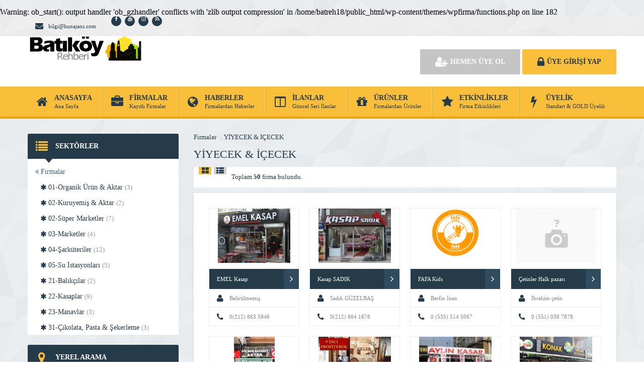

--- FILE ---
content_type: text/html; charset=UTF-8
request_url: https://batikoyrehberi.com/kategori/yiyecek-icecek
body_size: 13770
content:
<br />
<b>Warning</b>:  ob_start(): output handler 'ob_gzhandler' conflicts with 'zlib output compression' in <b>/home/batreh18/public_html/wp-content/themes/wpfirma/functions.php</b> on line <b>182</b><br />
<!DOCTYPE html><html lang="tr"><head><script data-no-optimize="1">var litespeed_docref=sessionStorage.getItem("litespeed_docref");litespeed_docref&&(Object.defineProperty(document,"referrer",{get:function(){return litespeed_docref}}),sessionStorage.removeItem("litespeed_docref"));</script> <title>  YİYECEK &amp; İÇECEK - BATIKÖY Rehberi</title><link rel="profile" href="//gmpg.org/xfn/11"><link rel="pingback" href="https://batikoyrehberi.com/xmlrpc.php"><meta charset="UTF-8"><meta name="viewport" content="width=device-width, initial-scale=1, maximum-scale=1, user-scalable=no"><meta name='robots' content='max-image-preview:large' /><link rel='dns-prefetch' href='//fonts.googleapis.com' /><link rel="alternate" type="application/rss+xml" title="BATIKÖY Rehberi &raquo; YİYECEK &amp; İÇECEK kategori akışı" href="https://batikoyrehberi.com/kategori/yiyecek-icecek/feed" /> <script type="litespeed/javascript">window._wpemojiSettings={"baseUrl":"https:\/\/s.w.org\/images\/core\/emoji\/16.0.1\/72x72\/","ext":".png","svgUrl":"https:\/\/s.w.org\/images\/core\/emoji\/16.0.1\/svg\/","svgExt":".svg","source":{"concatemoji":"https:\/\/batikoyrehberi.com\/wp-includes\/js\/wp-emoji-release.min.js"}};
/*! This file is auto-generated */
!function(s,n){var o,i,e;function c(e){try{var t={supportTests:e,timestamp:(new Date).valueOf()};sessionStorage.setItem(o,JSON.stringify(t))}catch(e){}}function p(e,t,n){e.clearRect(0,0,e.canvas.width,e.canvas.height),e.fillText(t,0,0);var t=new Uint32Array(e.getImageData(0,0,e.canvas.width,e.canvas.height).data),a=(e.clearRect(0,0,e.canvas.width,e.canvas.height),e.fillText(n,0,0),new Uint32Array(e.getImageData(0,0,e.canvas.width,e.canvas.height).data));return t.every(function(e,t){return e===a[t]})}function u(e,t){e.clearRect(0,0,e.canvas.width,e.canvas.height),e.fillText(t,0,0);for(var n=e.getImageData(16,16,1,1),a=0;a<n.data.length;a++)if(0!==n.data[a])return!1;return!0}function f(e,t,n,a){switch(t){case"flag":return n(e,"\ud83c\udff3\ufe0f\u200d\u26a7\ufe0f","\ud83c\udff3\ufe0f\u200b\u26a7\ufe0f")?!1:!n(e,"\ud83c\udde8\ud83c\uddf6","\ud83c\udde8\u200b\ud83c\uddf6")&&!n(e,"\ud83c\udff4\udb40\udc67\udb40\udc62\udb40\udc65\udb40\udc6e\udb40\udc67\udb40\udc7f","\ud83c\udff4\u200b\udb40\udc67\u200b\udb40\udc62\u200b\udb40\udc65\u200b\udb40\udc6e\u200b\udb40\udc67\u200b\udb40\udc7f");case"emoji":return!a(e,"\ud83e\udedf")}return!1}function g(e,t,n,a){var r="undefined"!=typeof WorkerGlobalScope&&self instanceof WorkerGlobalScope?new OffscreenCanvas(300,150):s.createElement("canvas"),o=r.getContext("2d",{willReadFrequently:!0}),i=(o.textBaseline="top",o.font="600 32px Arial",{});return e.forEach(function(e){i[e]=t(o,e,n,a)}),i}function t(e){var t=s.createElement("script");t.src=e,t.defer=!0,s.head.appendChild(t)}"undefined"!=typeof Promise&&(o="wpEmojiSettingsSupports",i=["flag","emoji"],n.supports={everything:!0,everythingExceptFlag:!0},e=new Promise(function(e){s.addEventListener("DOMContentLiteSpeedLoaded",e,{once:!0})}),new Promise(function(t){var n=function(){try{var e=JSON.parse(sessionStorage.getItem(o));if("object"==typeof e&&"number"==typeof e.timestamp&&(new Date).valueOf()<e.timestamp+604800&&"object"==typeof e.supportTests)return e.supportTests}catch(e){}return null}();if(!n){if("undefined"!=typeof Worker&&"undefined"!=typeof OffscreenCanvas&&"undefined"!=typeof URL&&URL.createObjectURL&&"undefined"!=typeof Blob)try{var e="postMessage("+g.toString()+"("+[JSON.stringify(i),f.toString(),p.toString(),u.toString()].join(",")+"));",a=new Blob([e],{type:"text/javascript"}),r=new Worker(URL.createObjectURL(a),{name:"wpTestEmojiSupports"});return void(r.onmessage=function(e){c(n=e.data),r.terminate(),t(n)})}catch(e){}c(n=g(i,f,p,u))}t(n)}).then(function(e){for(var t in e)n.supports[t]=e[t],n.supports.everything=n.supports.everything&&n.supports[t],"flag"!==t&&(n.supports.everythingExceptFlag=n.supports.everythingExceptFlag&&n.supports[t]);n.supports.everythingExceptFlag=n.supports.everythingExceptFlag&&!n.supports.flag,n.DOMReady=!1,n.readyCallback=function(){n.DOMReady=!0}}).then(function(){return e}).then(function(){var e;n.supports.everything||(n.readyCallback(),(e=n.source||{}).concatemoji?t(e.concatemoji):e.wpemoji&&e.twemoji&&(t(e.twemoji),t(e.wpemoji)))}))}((window,document),window._wpemojiSettings)</script> <style id="litespeed-ccss">:root{--temarenk:#609;--temargba:102,0,153}</style><link rel="preload" data-asynced="1" data-optimized="2" as="style" onload="this.onload=null;this.rel='stylesheet'" href="https://batikoyrehberi.com/wp-content/litespeed/css/9fcc9d163b14c9e706a5f95639cb2cef.css?ver=c1137" /><script type="litespeed/javascript">!function(a){"use strict";var b=function(b,c,d){function e(a){return h.body?a():void setTimeout(function(){e(a)})}function f(){i.addEventListener&&i.removeEventListener("load",f),i.media=d||"all"}var g,h=a.document,i=h.createElement("link");if(c)g=c;else{var j=(h.body||h.getElementsByTagName("head")[0]).childNodes;g=j[j.length-1]}var k=h.styleSheets;i.rel="stylesheet",i.href=b,i.media="only x",e(function(){g.parentNode.insertBefore(i,c?g:g.nextSibling)});var l=function(a){for(var b=i.href,c=k.length;c--;)if(k[c].href===b)return a();setTimeout(function(){l(a)})};return i.addEventListener&&i.addEventListener("load",f),i.onloadcssdefined=l,l(f),i};"undefined"!=typeof exports?exports.loadCSS=b:a.loadCSS=b}("undefined"!=typeof global?global:this);!function(a){if(a.loadCSS){var b=loadCSS.relpreload={};if(b.support=function(){try{return a.document.createElement("link").relList.supports("preload")}catch(b){return!1}},b.poly=function(){for(var b=a.document.getElementsByTagName("link"),c=0;c<b.length;c++){var d=b[c];"preload"===d.rel&&"style"===d.getAttribute("as")&&(a.loadCSS(d.href,d,d.getAttribute("media")),d.rel=null)}},!b.support()){b.poly();var c=a.setInterval(b.poly,300);a.addEventListener&&a.addEventListener("load",function(){b.poly(),a.clearInterval(c)}),a.attachEvent&&a.attachEvent("onload",function(){a.clearInterval(c)})}}}(this);</script> <script type="litespeed/javascript" data-src="https://batikoyrehberi.com/wp-includes/js/jquery/jquery.min.js" id="jquery-core-js"></script> <script id="3d-flip-book-client-locale-loader-js-extra" type="litespeed/javascript">var FB3D_CLIENT_LOCALE={"ajaxurl":"https:\/\/batikoyrehberi.com\/wp-admin\/admin-ajax.php","dictionary":{"Table of contents":"Table of contents","Close":"Close","Bookmarks":"Bookmarks","Thumbnails":"Thumbnails","Search":"Search","Share":"Share","Facebook":"Facebook","Twitter":"Twitter","Email":"Email","Play":"Play","Previous page":"Previous page","Next page":"Next page","Zoom in":"Zoom in","Zoom out":"Zoom out","Fit view":"Fit view","Auto play":"Auto play","Full screen":"Full screen","More":"More","Smart pan":"Smart pan","Single page":"Single page","Sounds":"Sounds","Stats":"Stats","Print":"Print","Download":"Download","Goto first page":"Goto first page","Goto last page":"Goto last page"},"images":"https:\/\/batikoyrehberi.com\/wp-content\/plugins\/interactive-3d-flipbook-powered-physics-engine\/assets\/images\/","jsData":{"urls":[],"posts":{"ids_mis":[],"ids":[]},"pages":[],"firstPages":[],"bookCtrlProps":[],"bookTemplates":[]},"key":"3d-flip-book","pdfJS":{"pdfJsLib":"https:\/\/batikoyrehberi.com\/wp-content\/plugins\/interactive-3d-flipbook-powered-physics-engine\/assets\/js\/pdf.min.js?ver=4.3.136","pdfJsWorker":"https:\/\/batikoyrehberi.com\/wp-content\/plugins\/interactive-3d-flipbook-powered-physics-engine\/assets\/js\/pdf.worker.js?ver=4.3.136","stablePdfJsLib":"https:\/\/batikoyrehberi.com\/wp-content\/plugins\/interactive-3d-flipbook-powered-physics-engine\/assets\/js\/stable\/pdf.min.js?ver=2.5.207","stablePdfJsWorker":"https:\/\/batikoyrehberi.com\/wp-content\/plugins\/interactive-3d-flipbook-powered-physics-engine\/assets\/js\/stable\/pdf.worker.js?ver=2.5.207","pdfJsCMapUrl":"https:\/\/batikoyrehberi.com\/wp-content\/plugins\/interactive-3d-flipbook-powered-physics-engine\/assets\/cmaps\/"},"cacheurl":"https:\/\/batikoyrehberi.com\/wp-content\/uploads\/3d-flip-book\/cache\/","pluginsurl":"https:\/\/batikoyrehberi.com\/wp-content\/plugins\/","pluginurl":"https:\/\/batikoyrehberi.com\/wp-content\/plugins\/interactive-3d-flipbook-powered-physics-engine\/","thumbnailSize":{"width":"150","height":"150"},"version":"1.16.16"}</script> <link rel="https://api.w.org/" href="https://batikoyrehberi.com/wp-json/" /><link rel="alternate" title="JSON" type="application/json" href="https://batikoyrehberi.com/wp-json/wp/v2/categories/106" /><link rel="EditURI" type="application/rsd+xml" title="RSD" href="https://batikoyrehberi.com/xmlrpc.php?rsd" /><meta name="generator" content="WordPress 6.8.2" /> <script type="litespeed/javascript">var ajax_url='https://batikoyrehberi.com/callback';var template_url='https://batikoyrehberi.com/wp-content/themes/wpfirma/';var home_url='https://batikoyrehberi.com/'</script> </head><body data-rsssl=1><div class="header"><div class="header-top"><div class="container"><div class="clear"></div><ul class="top-left pull-left"><li><span class="fa fa-envelope"></span> bilgi@hunajans.com</li></ul><ul class="top-left pull-left social"><li><a href="https://www.facebook.com/batikoyrehberi/" target="_blank" rel="nofollow"><i class="fa fa-facebook"></i></a></li><li><a href="#" target="_blank" rel="nofollow"><i class="fa fa-youtube"></i></a></li><li><a href="#" target="_blank" rel="nofollow"><i class="fa fa-instagram"></i></a></li><li><a href="https://batikoyrehberi.com/feed" target="_blank" rel="nofollow"><i class="fa fa-rss"></i></a></li></ul></div></div><div class="header-middle"><div class="container"><div class="clear"></div><div class="logo">
<a href="https://batikoyrehberi.com"><img data-lazyloaded="1" src="[data-uri]" data-src="https://batikoyrehberi.com/wp-content/themes/wpfirma/images/logo.png" width="231" height="50" alt="BATIKÖY Rehberi" /></a></div><div class="header-mobile"><ul><li><span data-open=".buttons, .userpanel"><i class="fa fa-user"></i></span></li><li><span data-open=".main-search"><i class="fa fa-search"></i></span></li><li><span data-open=".menu"><i class="fa fa-list"></i></span></li></ul></div><div class="buttons mobile-close">
<a href="https://batikoyrehberi.com/uye-ol" class="btn btn-default btn-lg"><span class="fa fa-user-plus"></span> HEMEN ÜYE OL</a>
<a href="https://batikoyrehberi.com/giris" class="btn btn-primary btn-lg"><span class="fa fa-lock"></span> ÜYE GİRİŞİ YAP</a></div><div class="clear"></div></div></div><div class="header-menu"><div class="container"><ul class="menu mobile-close"><li id="nav-menu-item-4" class="main-menu-item  menu-item-even menu-item-depth-0 menu-item menu-item-type-custom menu-item-object-custom menu-item-home"><a href="https://batikoyrehberi.com" class="menu-link main-menu-link"><span class="fa fa-home"></span><span class="mn"><strong>ANASAYFA</strong><span>Ana Sayfa</span></span></a></li><li id="nav-menu-item-5" class="main-menu-item  menu-item-even menu-item-depth-0 menu-item menu-item-type-custom menu-item-object-custom"><a href="https://batikoyrehberi.com/firmalar" class="menu-link main-menu-link"><span class="fa fa-briefcase"></span><span class="mn"><strong>FİRMALAR</strong><span>Kayıtlı Firmalar</span></span></a></li><li id="nav-menu-item-6" class="main-menu-item  menu-item-even menu-item-depth-0 menu-item menu-item-type-custom menu-item-object-custom"><a href="https://batikoyrehberi.com/haberler" class="menu-link main-menu-link"><span class="fa fa-globe"></span><span class="mn"><strong>HABERLER</strong><span>Firmalardan Haberler</span></span></a></li><li id="nav-menu-item-7" class="main-menu-item  menu-item-even menu-item-depth-0 menu-item menu-item-type-custom menu-item-object-custom"><a href="https://batikoyrehberi.com/ilanlar" class="menu-link main-menu-link"><span class="fa fa-columns"></span><span class="mn"><strong>İLANLAR</strong><span>Güncel Seri İlanlar</span></span></a></li><li id="nav-menu-item-8" class="main-menu-item  menu-item-even menu-item-depth-0 menu-item menu-item-type-custom menu-item-object-custom"><a href="https://batikoyrehberi.com/urunler" class="menu-link main-menu-link"><span class="fa fa-gift"></span><span class="mn"><strong>ÜRÜNLER</strong><span>Firmalardan Ürünler</span></span></a></li><li id="nav-menu-item-9" class="main-menu-item  menu-item-even menu-item-depth-0 menu-item menu-item-type-custom menu-item-object-custom"><a href="https://batikoyrehberi.com/etkinlikler" class="menu-link main-menu-link"><span class="fa fa-star"></span><span class="mn"><strong>ETKİNLİKLER</strong><span>Firma Etkinlikleri</span></span></a></li><li id="nav-menu-item-424" class="main-menu-item  menu-item-even menu-item-depth-0 menu-item menu-item-type-post_type menu-item-object-page"><a href="https://batikoyrehberi.com/uyelik" class="menu-link main-menu-link"><span class="fa fa-bolt"></span><span class="mn"><strong>ÜYELİK</strong><span>Standart & GOLD Üyelik</span></span></a></li></ul></div></div></div><div class="main-search mobile-close  show-phone "><div class="container"><h3>
NASIL YARDIMCI OLABİLİRİZ<span>?</span></h3><h4>
Mimarsinan, Sinanoba, Mimaroba, Güzelce, Kumburgaz, Muratçeşme, Tepecik Firmalar Rehberi</h4><div class="search-area"><form method="get" action="https://batikoyrehberi.com"><div class="input-col">
<i class="fa fa-search"></i>
<input type="text" name="s" placeholder="Aramak istediğiniz kelimeyi yazınız..." /></div>
<button class="btn btn-primary"><i class="fa fa-search"></i> ARAMA YAP</button></form></div><ul class="main-categories"><li id="nav-menu-item-448" class="main-menu-item  menu-item-even menu-item-depth-0 menu-item menu-item-type-taxonomy menu-item-object-category"><a href="https://batikoyrehberi.com/kategori/alisveris" class="menu-link main-menu-link"><span class="fa fa-shopping-cart"></span><span class="mn"><strong>ALIŞVERİŞ</strong><span>(96 FİRMA)</span></a></li><li id="nav-menu-item-447" class="main-menu-item  menu-item-even menu-item-depth-0 menu-item menu-item-type-taxonomy menu-item-object-category"><a href="https://batikoyrehberi.com/kategori/yeme-icme-mekanlar" class="menu-link main-menu-link"><span class="fa fa-cutlery"></span><span class="mn"><strong>YEME &#038; İÇME Mekanlar</strong><span>(85 FİRMA)</span></a></li><li id="nav-menu-item-449" class="main-menu-item  menu-item-even menu-item-depth-0 menu-item menu-item-type-taxonomy menu-item-object-category"><a href="https://batikoyrehberi.com/kategori/saglik" class="menu-link main-menu-link"><span class="fa fa-heartbeat"></span><span class="mn"><strong>SAĞLIK</strong><span>(35 FİRMA)</span></a></li><li id="nav-menu-item-1428" class="main-menu-item  menu-item-even menu-item-depth-0 menu-item menu-item-type-taxonomy menu-item-object-category"><a href="https://batikoyrehberi.com/kategori/guzellik-bakim-kuafor" class="menu-link main-menu-link"><span class="fa fa-leaf"></span><span class="mn"><strong>GÜZELLİK &#038; BAKIM &#038; KUAFÖR</strong><span>(43 FİRMA)</span></a></li><li id="nav-menu-item-451" class="main-menu-item  menu-item-even menu-item-depth-0 menu-item menu-item-type-taxonomy menu-item-object-category"><a href="https://batikoyrehberi.com/kategori/egitim-kurumlari" class="menu-link main-menu-link"><span class="fa fa-graduation-cap"></span><span class="mn"><strong>EĞİTİM KURUMLARI</strong><span>(22 FİRMA)</span></a></li><li id="nav-menu-item-452" class="main-menu-item  menu-item-even menu-item-depth-0 menu-item menu-item-type-taxonomy menu-item-object-category"><a href="https://batikoyrehberi.com/kategori/finans-doviz" class="menu-link main-menu-link"><span class="fa fa-institution"></span><span class="mn"><strong>FİNANS &#038; DÖVİZ</strong><span>(4 FİRMA)</span></a></li><li id="nav-menu-item-450" class="main-menu-item  menu-item-even menu-item-depth-0 menu-item menu-item-type-taxonomy menu-item-object-category"><a href="https://batikoyrehberi.com/kategori/insaat-emlak" class="menu-link main-menu-link"><span class="fa fa-building"></span><span class="mn"><strong>İNŞAAT &#038; EMLAK</strong><span>(32 FİRMA)</span></a></li><li id="nav-menu-item-1655" class="main-menu-item  menu-item-even menu-item-depth-0 menu-item menu-item-type-taxonomy menu-item-object-category"><a href="https://batikoyrehberi.com/kategori/servis-tamir-tadilat" class="menu-link main-menu-link"><span class="fa fa-home"></span><span class="mn"><strong>SERVİS, TAMİR, TADİLAT</strong><span>(14 FİRMA)</span></a></li><li id="nav-menu-item-453" class="main-menu-item  menu-item-even menu-item-depth-0 menu-item menu-item-type-taxonomy menu-item-object-category"><a href="https://batikoyrehberi.com/kategori/kargo-ve-nakliye-sirketleri" class="menu-link main-menu-link"><span class="fa fa-truck"></span><span class="mn"><strong>KARGO ve NAKLİYE Şirketleri</strong><span>(6 FİRMA)</span></a></li></ul></div></div><div class="content mb20"><div class="container"><div class="main-blocks mt30">
<span class="btn btn-primary firma-filtre"><i class="fa fa-th-list"></i> FİLTRELE</span><div class="main-left archive-left"><div class="block"><div class="block-title rounded">
<i class="fa fa-list"></i><h4>SEKTÖRLER</h4></div><ul class="sektorler"><li class="sektor-ust"><a href="https://batikoyrehberi.com/firmalar"><i class="fa fa-angle-double-left"></i> Firmalar</a></li><li class="pl10"><a href="https://batikoyrehberi.com/kategori/yiyecek-icecek/organik-urun-aktar"><i class="fa fa-asterisk"></i> 01-Organik Ürün &amp; Aktar <span>(3)</span></a></li><li class="pl10"><a href="https://batikoyrehberi.com/kategori/yiyecek-icecek/02-kuruyemis-aktar"><i class="fa fa-asterisk"></i> 02-Kuruyemiş &amp; Aktar <span>(2)</span></a></li><li class="pl10"><a href="https://batikoyrehberi.com/kategori/yiyecek-icecek/super-marketler"><i class="fa fa-asterisk"></i> 02-Süper Marketler <span>(7)</span></a></li><li class="pl10"><a href="https://batikoyrehberi.com/kategori/yiyecek-icecek/marketler"><i class="fa fa-asterisk"></i> 03-Marketler <span>(4)</span></a></li><li class="pl10"><a href="https://batikoyrehberi.com/kategori/yiyecek-icecek/sarkuteriler"><i class="fa fa-asterisk"></i> 04-Şarküteriler <span>(12)</span></a></li><li class="pl10"><a href="https://batikoyrehberi.com/kategori/yiyecek-icecek/su-istasyonlari"><i class="fa fa-asterisk"></i> 05-Su İstasyonları <span>(5)</span></a></li><li class="pl10"><a href="https://batikoyrehberi.com/kategori/yiyecek-icecek/balikcilar"><i class="fa fa-asterisk"></i> 21-Balıkçılar <span>(2)</span></a></li><li class="pl10"><a href="https://batikoyrehberi.com/kategori/yiyecek-icecek/kasaplar"><i class="fa fa-asterisk"></i> 22-Kasaplar <span>(9)</span></a></li><li class="pl10"><a href="https://batikoyrehberi.com/kategori/yiyecek-icecek/manavlar"><i class="fa fa-asterisk"></i> 23-Manavlar <span>(3)</span></a></li><li class="pl10"><a href="https://batikoyrehberi.com/kategori/yiyecek-icecek/cikolata-pasta-sekerleme"><i class="fa fa-asterisk"></i> 31-Çikolata, Pasta &amp; Şekerleme <span>(3)</span></a></li><li class="pl10"><a href="https://batikoyrehberi.com/kategori/yiyecek-icecek/32-baklava-tatli"><i class="fa fa-asterisk"></i> 32-Baklava &amp; Tatlı <span>(2)</span></a></li><li class="pl10"><a href="https://batikoyrehberi.com/kategori/yiyecek-icecek/33-ekmek-firini"><i class="fa fa-asterisk"></i> 33-Ekmek Fırını <span>(1)</span></a></li><li class="pl10"><a href="https://batikoyrehberi.com/kategori/yiyecek-icecek/tekel-bayiiler"><i class="fa fa-asterisk"></i> 41-Tekel Bayiiler <span>(5)</span></a></li><li class="pl10"><a href="https://batikoyrehberi.com/kategori/yiyecek-icecek/42-tutunculer"><i class="fa fa-asterisk"></i> 42-Tütüncüler <span>(1)</span></a></li></ul></div><div class="block mt20"><div class="block-title rounded">
<i class="fa fa-map-marker"></i><h4>YEREL ARAMA</h4></div><div class="locations"><ul><li><a href="?bolge=Merkez"><i class="fa fa-map-marker"></i> Merkez</a></li><li><a href="?bolge=Sinanoba"><i class="fa fa-map-marker"></i> Sinanoba</a></li><li><a href="?bolge=Mimaroba"><i class="fa fa-map-marker"></i> Mimaroba</a></li><li><a href="?bolge=MimarSinan"><i class="fa fa-map-marker"></i> MimarSinan</a></li><li><a href="?bolge=G%C3%BCzelce"><i class="fa fa-map-marker"></i> Güzelce</a></li><li><a href="?bolge=Ekinoba"><i class="fa fa-map-marker"></i> Ekinoba</a></li><li><a href="?bolge=Murat%C3%A7e%C5%9Fme"><i class="fa fa-map-marker"></i> Muratçeşme</a></li></ul><div class="clear"></div></div></div></div><div class="main-right"><div class="category-tree"><ul><li><a href="https://batikoyrehberi.com/firmalar">Firmalar</a></li><li><a href="https://batikoyrehberi.com/kategori/yiyecek-icecek">YİYECEK &amp; İÇECEK</a></li></ul></div><h1 class="list-title">
YİYECEK &amp; İÇECEK</h1><div class="list-info"><ul class="list-types"><li class="active"><a href="https://batikoyrehberi.com/firmalar"><i class="fa fa-th-large"></i></a></li><li ><a href="https://batikoyrehberi.com/firmalar?list_type=list"><i class="fa fa-th-list"></i></a></li></ul>
Toplam					<strong>50</strong>
firma					bulundu.</div><div class="block-content"><ul class="box-listing"><li class="nogold">
<a href="https://batikoyrehberi.com/emel-kasap.html"><div class="gold-resim">
<img data-lazyloaded="1" src="[data-uri]" width="800" height="600" data-src="https://batikoyrehberi.com/wp-content/uploads/2018/02/emel_kasap1.jpg" alt="EMEL Kasap" /></div><div class="gold-isim">
<span>EMEL Kasap</span>
<i class="fa fa-angle-right"></i></div><div class="gold-info">
<span><i class="fa fa-user"></i> Belirtilmemiş</span>
<span><i class="fa fa-phone"></i> 0(212) 863 5946</span></div>
</a></li><li class="nogold">
<a href="https://batikoyrehberi.com/kasap-sadik.html"><div class="gold-resim">
<img data-lazyloaded="1" src="[data-uri]" width="800" height="600" data-src="https://batikoyrehberi.com/wp-content/uploads/2018/01/kasap_sadik1.jpg" alt="Kasap SADIK" /></div><div class="gold-isim">
<span>Kasap SADIK</span>
<i class="fa fa-angle-right"></i></div><div class="gold-info">
<span><i class="fa fa-user"></i> Sadık GÜZELBAŞ</span>
<span><i class="fa fa-phone"></i> 0(212) 864 1676</span></div>
</a></li><li class="nogold">
<a href="https://batikoyrehberi.com/fafa-kids.html"><div class="gold-resim">
<img data-lazyloaded="1" src="[data-uri]" width="3125" height="1875" data-src="https://batikoyrehberi.com/wp-content/uploads/2023/09/fafakidsfamily-parents-cafe.jpg" alt="FAFA Kids" /></div><div class="gold-isim">
<span>FAFA Kids</span>
<i class="fa fa-angle-right"></i></div><div class="gold-info">
<span><i class="fa fa-user"></i> Berfin İnan</span>
<span><i class="fa fa-phone"></i> 0 (535) 514 5067</span></div>
</a></li><li class="nogold">
<a href="https://batikoyrehberi.com/cetinler-halk-pazari-2.html"><div class="gold-resim">
<img data-lazyloaded="1" src="[data-uri]" width="178" height="120" data-src="https://batikoyrehberi.com/wp-content/themes/wpfirma/images/no_image.cropped.178x120.jpg" alt="Çetinler Halk pazarı" /></div><div class="gold-isim">
<span>Çetinler Halk pazarı</span>
<i class="fa fa-angle-right"></i></div><div class="gold-info">
<span><i class="fa fa-user"></i> İbrahim çetin</span>
<span><i class="fa fa-phone"></i> 0 (551) 038 7878</span></div>
</a></li><li class="nogold">
<a href="https://batikoyrehberi.com/gocmen-baharat-aktar-kuruyemis.html"><div class="gold-resim">
<img data-lazyloaded="1" src="[data-uri]" width="768" height="1024" data-src="https://batikoyrehberi.com/wp-content/uploads/2019/05/gocmen-baharat-aktar-kuruyemis.jpg" alt="GÖÇMEN BAHARAT AKTAR KURUYEMİŞ" /></div><div class="gold-isim">
<span>GÖÇMEN BAHARAT AKTAR KURUYEMİŞ</span>
<i class="fa fa-angle-right"></i></div><div class="gold-info">
<span><i class="fa fa-user"></i> CEMİL ATAYSOY</span>
<span><i class="fa fa-phone"></i> 0 (544) 968 7124</span></div>
</a></li><li class="nogold">
<a href="https://batikoyrehberi.com/bir-inci-profiterol.html"><div class="gold-resim">
<img data-lazyloaded="1" src="[data-uri]" width="800" height="600" data-src="https://batikoyrehberi.com/wp-content/uploads/2019/03/İnci-Profiterol2.jpg" alt="Bir İNCİ PROFİTEROL" /></div><div class="gold-isim">
<span>Bir İNCİ PROFİTEROL</span>
<i class="fa fa-angle-right"></i></div><div class="gold-info">
<span><i class="fa fa-user"></i> Aynur YABACI</span>
<span><i class="fa fa-phone"></i> 0(212) 863 82 32</span></div>
</a></li><li class="nogold">
<a href="https://batikoyrehberi.com/aylin-kasap.html"><div class="gold-resim">
<img data-lazyloaded="1" src="[data-uri]" width="800" height="600" data-src="https://batikoyrehberi.com/wp-content/uploads/2019/02/aylin-kasap-1.jpg" alt="AYLİN Kasap" /></div><div class="gold-isim">
<span>AYLİN Kasap</span>
<i class="fa fa-angle-right"></i></div><div class="gold-info">
<span><i class="fa fa-user"></i> Güray BAYTAR</span>
<span><i class="fa fa-phone"></i> 0(212) 863 5300</span></div>
</a></li><li class="nogold">
<a href="https://batikoyrehberi.com/konak-organik-halk-pazari.html"><div class="gold-resim">
<img data-lazyloaded="1" src="[data-uri]" width="800" height="600" data-src="https://batikoyrehberi.com/wp-content/uploads/2019/02/konak_halk-Pazarı1.jpg" alt="KONAK Organik Halk Pazarı" /></div><div class="gold-isim">
<span>KONAK Organik Halk Pazarı</span>
<i class="fa fa-angle-right"></i></div><div class="gold-info">
<span><i class="fa fa-user"></i> Burak YILMAZ</span>
<span><i class="fa fa-phone"></i> 0(545) 235 4870</span></div>
</a></li><li class="nogold">
<a href="https://batikoyrehberi.com/ziyade-peynir-evi-sarkuteri.html"><div class="gold-resim">
<img data-lazyloaded="1" src="[data-uri]" width="600" height="450" data-src="https://batikoyrehberi.com/wp-content/uploads/2018/06/Ziyade_Peynir_Evi.jpg" alt="ZİYADE Peynir Evi Şarküteri" /></div><div class="gold-isim">
<span>ZİYADE Peynir Evi Şarküteri</span>
<i class="fa fa-angle-right"></i></div><div class="gold-info">
<span><i class="fa fa-user"></i> Cevahir GÜL</span>
<span><i class="fa fa-phone"></i> 0(541) 202 5111</span></div>
</a></li><li class="nogold">
<a href="https://batikoyrehberi.com/elif-ekmek-pasta.html"><div class="gold-resim">
<img data-lazyloaded="1" src="[data-uri]" width="800" height="600" data-src="https://batikoyrehberi.com/wp-content/uploads/2018/02/elif_ekmek_pasta.jpg" alt="ELİF Ekmek &#038; Pasta" /></div><div class="gold-isim">
<span>ELİF Ekmek &#038; Pasta</span>
<i class="fa fa-angle-right"></i></div><div class="gold-info">
<span><i class="fa fa-user"></i> Yaşar KARA</span>
<span><i class="fa fa-phone"></i> 0(212) 863 3523</span></div>
</a></li><li class="nogold">
<a href="https://batikoyrehberi.com/avci-et-sarkuteri.html"><div class="gold-resim">
<img data-lazyloaded="1" src="[data-uri]" width="800" height="600" data-src="https://batikoyrehberi.com/wp-content/uploads/2018/02/avcikasap1.jpg" alt="AVCI Et Şarküteri" /></div><div class="gold-isim">
<span>AVCI Et Şarküteri</span>
<i class="fa fa-angle-right"></i></div><div class="gold-info">
<span><i class="fa fa-user"></i> Yunus YILDIZ</span>
<span><i class="fa fa-phone"></i> 0(212) 863 3433</span></div>
</a></li><li class="nogold">
<a href="https://batikoyrehberi.com/kipa-supermarket-2.html"><div class="gold-resim">
<img data-lazyloaded="1" src="[data-uri]" width="311" height="162" data-src="https://batikoyrehberi.com/wp-content/uploads/2018/02/kipa1.png" alt="KİPA Supermarket" /></div><div class="gold-isim">
<span>KİPA Supermarket</span>
<i class="fa fa-angle-right"></i></div><div class="gold-info">
<span><i class="fa fa-user"></i> Belirtilmemiş</span>
<span><i class="fa fa-phone"></i> 0(212) 864 3750</span></div>
</a></li><li class="nogold">
<a href="https://batikoyrehberi.com/hayat-su.html"><div class="gold-resim">
<img data-lazyloaded="1" src="[data-uri]" width="335" height="414" data-src="https://batikoyrehberi.com/wp-content/uploads/2018/02/hayat-su.jpg" alt="HAYAT Su" /></div><div class="gold-isim">
<span>HAYAT Su</span>
<i class="fa fa-angle-right"></i></div><div class="gold-info">
<span><i class="fa fa-user"></i> Belirtilmemiş</span>
<span><i class="fa fa-phone"></i> 0(212) 863 0679</span></div>
</a></li><li class="nogold">
<a href="https://batikoyrehberi.com/serifoglu-baklava.html"><div class="gold-resim">
<img data-lazyloaded="1" src="[data-uri]" width="800" height="600" data-src="https://batikoyrehberi.com/wp-content/uploads/2018/02/serifoglu1.jpg" alt="ŞERİFOĞLU Baklava" /></div><div class="gold-isim">
<span>ŞERİFOĞLU Baklava</span>
<i class="fa fa-angle-right"></i></div><div class="gold-info">
<span><i class="fa fa-user"></i> Belirtilmemiş</span>
<span><i class="fa fa-phone"></i> 0(212) 863 9457</span></div>
</a></li><li class="nogold">
<a href="https://batikoyrehberi.com/naturel-kuruyemisim.html"><div class="gold-resim">
<img data-lazyloaded="1" src="[data-uri]" width="800" height="600" data-src="https://batikoyrehberi.com/wp-content/uploads/2018/02/naturel_kuruyemis1.jpg" alt="NATUREL Kuruyemişim" /></div><div class="gold-isim">
<span>NATUREL Kuruyemişim</span>
<i class="fa fa-angle-right"></i></div><div class="gold-info">
<span><i class="fa fa-user"></i> Emre URLU</span>
<span><i class="fa fa-phone"></i> 0(212) 863 2244</span></div>
</a></li><li class="nogold">
<a href="https://batikoyrehberi.com/burak-kasap.html"><div class="gold-resim">
<img data-lazyloaded="1" src="[data-uri]" width="800" height="600" data-src="https://batikoyrehberi.com/wp-content/uploads/2018/02/burak_kasap1.jpg" alt="BURAK Kasap" /></div><div class="gold-isim">
<span>BURAK Kasap</span>
<i class="fa fa-angle-right"></i></div><div class="gold-info">
<span><i class="fa fa-user"></i> Süreyya YILMAZ</span>
<span><i class="fa fa-phone"></i> 0(212) 863 1252</span></div>
</a></li><li class="nogold">
<a href="https://batikoyrehberi.com/sut-arabasi.html"><div class="gold-resim">
<img data-lazyloaded="1" src="[data-uri]" width="800" height="600" data-src="https://batikoyrehberi.com/wp-content/uploads/2018/02/sut_arabasi1.jpg" alt="SÜT ARABASI" /></div><div class="gold-isim">
<span>SÜT ARABASI</span>
<i class="fa fa-angle-right"></i></div><div class="gold-info">
<span><i class="fa fa-user"></i> Halil İbrahim YLDIZBAŞ</span>
<span><i class="fa fa-phone"></i> 0(554) 662 1277</span></div>
</a></li><li class="nogold">
<a href="https://batikoyrehberi.com/pastanaz-butik-pasta.html"><div class="gold-resim">
<img data-lazyloaded="1" src="[data-uri]" width="800" height="600" data-src="https://batikoyrehberi.com/wp-content/uploads/2018/02/pastana1.jpg" alt="PASTANAZ Butik Pasta" /></div><div class="gold-isim">
<span>PASTANAZ Butik Pasta</span>
<i class="fa fa-angle-right"></i></div><div class="gold-info">
<span><i class="fa fa-user"></i> Nazan GÜRCAN</span>
<span><i class="fa fa-phone"></i> 0(533) 378 81 43</span></div>
</a></li><li class="nogold">
<a href="https://batikoyrehberi.com/ciftlik-kahvalti-dunyasi.html"><div class="gold-resim">
<img data-lazyloaded="1" src="[data-uri]" width="800" height="600" data-src="https://batikoyrehberi.com/wp-content/uploads/2018/02/ciftlik_kahvalti1.jpg" alt="ÇİFTLİK Kahvaltı Dünyası" /></div><div class="gold-isim">
<span>ÇİFTLİK Kahvaltı Dünyası</span>
<i class="fa fa-angle-right"></i></div><div class="gold-info">
<span><i class="fa fa-user"></i> Ufuk CANPOLAT</span>
<span><i class="fa fa-phone"></i> Belirtilmemiş</span></div>
</a></li><li class="nogold">
<a href="https://batikoyrehberi.com/ulu-dogal-sut.html"><div class="gold-resim">
<img data-lazyloaded="1" src="[data-uri]" width="800" height="600" data-src="https://batikoyrehberi.com/wp-content/uploads/2018/01/ulu_dogalsut1.jpg" alt="ULU Doğal Süt" /></div><div class="gold-isim">
<span>ULU Doğal Süt</span>
<i class="fa fa-angle-right"></i></div><div class="gold-info">
<span><i class="fa fa-user"></i> Ramazan ULU</span>
<span><i class="fa fa-phone"></i> 0(553) 500 2283</span></div>
</a></li><li class="nogold">
<a href="https://batikoyrehberi.com/aboda-faydali-besinler.html"><div class="gold-resim">
<img data-lazyloaded="1" src="[data-uri]" width="800" height="600" data-src="https://batikoyrehberi.com/wp-content/uploads/2018/01/aboda1.jpg" alt="ABODA Faydalı Besinler" /></div><div class="gold-isim">
<span>ABODA Faydalı Besinler</span>
<i class="fa fa-angle-right"></i></div><div class="gold-info">
<span><i class="fa fa-user"></i> Atilla BASLAR</span>
<span><i class="fa fa-phone"></i> 0(212) 999 0653</span></div>
</a></li><li class="nogold">
<a href="https://batikoyrehberi.com/by-keci-sarkuteri.html"><div class="gold-resim">
<img data-lazyloaded="1" src="[data-uri]" width="800" height="600" data-src="https://batikoyrehberi.com/wp-content/uploads/2018/01/by_keci1.jpg" alt="by KEÇİ Şarküteri" /></div><div class="gold-isim">
<span>by KEÇİ Şarküteri</span>
<i class="fa fa-angle-right"></i></div><div class="gold-info">
<span><i class="fa fa-user"></i> Belirtilmemiş</span>
<span><i class="fa fa-phone"></i> 0(212) 863 4864</span></div>
</a></li><li class="nogold">
<a href="https://batikoyrehberi.com/gonenli-peynircim.html"><div class="gold-resim">
<img data-lazyloaded="1" src="[data-uri]" width="800" height="600" data-src="https://batikoyrehberi.com/wp-content/uploads/2018/01/gonenli_peynirci1.jpg" alt="GÖNEN&#8217;li Peynircim" /></div><div class="gold-isim">
<span>GÖNEN&#8217;li Peynircim</span>
<i class="fa fa-angle-right"></i></div><div class="gold-info">
<span><i class="fa fa-user"></i> Belirtilmemiş</span>
<span><i class="fa fa-phone"></i> 0(212) 863 8225</span></div>
</a></li><li class="nogold">
<a href="https://batikoyrehberi.com/iskele-balik.html"><div class="gold-resim">
<img data-lazyloaded="1" src="[data-uri]" width="800" height="600" data-src="https://batikoyrehberi.com/wp-content/uploads/2018/01/iskele_balik2.jpg" alt="İSKELE Balık" /></div><div class="gold-isim">
<span>İSKELE Balık</span>
<i class="fa fa-angle-right"></i></div><div class="gold-info">
<span><i class="fa fa-user"></i> Serkan GÜLKOKU</span>
<span><i class="fa fa-phone"></i> 0(212) 864 2435-36</span></div>
</a></li><li class="nogold">
<a href="https://batikoyrehberi.com/j-ars-tutunculuk.html"><div class="gold-resim">
<img data-lazyloaded="1" src="[data-uri]" width="800" height="600" data-src="https://batikoyrehberi.com/wp-content/uploads/2018/01/tutuncu1.jpg" alt="J.ARS Tütüncülük" /></div><div class="gold-isim">
<span>J.ARS Tütüncülük</span>
<i class="fa fa-angle-right"></i></div><div class="gold-info">
<span><i class="fa fa-user"></i> Orhan ARSLAN</span>
<span><i class="fa fa-phone"></i> 0(543) 324 1676</span></div>
</a></li><li class="nogold">
<a href="https://batikoyrehberi.com/koska-helvacisi.html"><div class="gold-resim">
<img data-lazyloaded="1" src="[data-uri]" width="800" height="600" data-src="https://batikoyrehberi.com/wp-content/uploads/2018/01/koska1.jpg" alt="KOSKA Helvacısı" /></div><div class="gold-isim">
<span>KOSKA Helvacısı</span>
<i class="fa fa-angle-right"></i></div><div class="gold-info">
<span><i class="fa fa-user"></i> İbrahim BÜYÜK</span>
<span><i class="fa fa-phone"></i> 0(212) 863 4066</span></div>
</a></li><li class="nogold">
<a href="https://batikoyrehberi.com/mehmet-usta-baklavaci.html"><div class="gold-resim">
<img data-lazyloaded="1" src="[data-uri]" width="800" height="600" data-src="https://batikoyrehberi.com/wp-content/uploads/2018/01/mehmet_usta1.jpg" alt="Mehmet Usta / Baklavacı" /></div><div class="gold-isim">
<span>Mehmet Usta / Baklavacı</span>
<i class="fa fa-angle-right"></i></div><div class="gold-info">
<span><i class="fa fa-user"></i> İdris BİRELLİ</span>
<span><i class="fa fa-phone"></i> 0(212) 883 1816</span></div>
</a></li><li class="nogold">
<a href="https://batikoyrehberi.com/metin-kasap.html"><div class="gold-resim">
<img data-lazyloaded="1" src="[data-uri]" width="800" height="600" data-src="https://batikoyrehberi.com/wp-content/uploads/2018/01/metinkasap01.jpg" alt="METİN Kasap" /></div><div class="gold-isim">
<span>METİN Kasap</span>
<i class="fa fa-angle-right"></i></div><div class="gold-info">
<span><i class="fa fa-user"></i> Belirtilmemiş</span>
<span><i class="fa fa-phone"></i> 0(212) 863 3330</span></div>
</a></li><li class="nogold">
<a href="https://batikoyrehberi.com/a101-marketleri.html"><div class="gold-resim">
<img data-lazyloaded="1" src="[data-uri]" width="300" height="200" data-src="https://batikoyrehberi.com/wp-content/uploads/2018/01/logo_a101.jpg" alt="A101 Marketleri" /></div><div class="gold-isim">
<span>A101 Marketleri</span>
<i class="fa fa-angle-right"></i></div><div class="gold-info">
<span><i class="fa fa-user"></i> Belirtilmemiş</span>
<span><i class="fa fa-phone"></i> Belirtilmemiş</span></div>
</a></li><li class="nogold">
<a href="https://batikoyrehberi.com/efes-sarkuteri.html"><div class="gold-resim">
<img data-lazyloaded="1" src="[data-uri]" width="800" height="600" data-src="https://batikoyrehberi.com/wp-content/uploads/2018/01/efessakuteri01.jpg" alt="EFES Şarküteri" /></div><div class="gold-isim">
<span>EFES Şarküteri</span>
<i class="fa fa-angle-right"></i></div><div class="gold-info">
<span><i class="fa fa-user"></i> Belirtilmemiş</span>
<span><i class="fa fa-phone"></i> 0(212) 864 0416</span></div>
</a></li><li class="nogold">
<a href="https://batikoyrehberi.com/damla-sarkuteri.html"><div class="gold-resim">
<img data-lazyloaded="1" src="[data-uri]" width="689" height="513" data-src="https://batikoyrehberi.com/wp-content/uploads/2018/01/damlasarkuteri1.jpg" alt="DAMLA Şarküteri" /></div><div class="gold-isim">
<span>DAMLA Şarküteri</span>
<i class="fa fa-angle-right"></i></div><div class="gold-info">
<span><i class="fa fa-user"></i> Belirtilmemiş</span>
<span><i class="fa fa-phone"></i> 0(212) 863 7001</span></div>
</a></li><li class="nogold">
<a href="https://batikoyrehberi.com/duru-balik.html"><div class="gold-resim">
<img data-lazyloaded="1" src="[data-uri]" width="800" height="600" data-src="https://batikoyrehberi.com/wp-content/uploads/2018/01/duru_balik2.jpg" alt="DURU Balık" /></div><div class="gold-isim">
<span>DURU Balık</span>
<i class="fa fa-angle-right"></i></div><div class="gold-info">
<span><i class="fa fa-user"></i> Okay YAĞIZER</span>
<span><i class="fa fa-phone"></i> 0(212) 863 0333</span></div>
</a></li><li class="nogold">
<a href="https://batikoyrehberi.com/karamese-market.html"><div class="gold-resim">
<img data-lazyloaded="1" src="[data-uri]" width="300" height="200" data-src="https://batikoyrehberi.com/wp-content/uploads/2018/01/logo_karamese1.jpg" alt="KARAMEŞE Market" /></div><div class="gold-isim">
<span>KARAMEŞE Market</span>
<i class="fa fa-angle-right"></i></div><div class="gold-info">
<span><i class="fa fa-user"></i> Belirtilmemiş</span>
<span><i class="fa fa-phone"></i> 0(212) 863 1285</span></div>
</a></li><li class="nogold">
<a href="https://batikoyrehberi.com/nokta-sarkuteri.html"><div class="gold-resim">
<img data-lazyloaded="1" src="[data-uri]" width="300" height="200" data-src="https://batikoyrehberi.com/wp-content/uploads/2018/01/logo_nokta2.jpg" alt="NOKTA Şarküteri" /></div><div class="gold-isim">
<span>NOKTA Şarküteri</span>
<i class="fa fa-angle-right"></i></div><div class="gold-info">
<span><i class="fa fa-user"></i> Belirtilmemiş</span>
<span><i class="fa fa-phone"></i> 0(212) 852 7076</span></div>
</a></li><li class="nogold">
<a href="https://batikoyrehberi.com/tatli-koy.html"><div class="gold-resim">
<img data-lazyloaded="1" src="[data-uri]" width="800" height="600" data-src="https://batikoyrehberi.com/wp-content/uploads/2018/01/tatlikoy1.jpg" alt="TATLI KÖY" /></div><div class="gold-isim">
<span>TATLI KÖY</span>
<i class="fa fa-angle-right"></i></div><div class="gold-info">
<span><i class="fa fa-user"></i> Belirtilmemiş</span>
<span><i class="fa fa-phone"></i> 0(530) 168 2386</span></div>
</a></li><li class="nogold">
<a href="https://batikoyrehberi.com/happy-center.html"><div class="gold-resim">
<img data-lazyloaded="1" src="[data-uri]" width="350" height="250" data-src="https://batikoyrehberi.com/wp-content/uploads/2018/01/logo_market_happy01.jpg" alt="HAPPY CENTER" /></div><div class="gold-isim">
<span>HAPPY CENTER</span>
<i class="fa fa-angle-right"></i></div><div class="gold-info">
<span><i class="fa fa-user"></i> Belirtilmemiş</span>
<span><i class="fa fa-phone"></i> 0(212) 863 3044</span></div>
</a></li><li class="nogold">
<a href="https://batikoyrehberi.com/bicen-market.html"><div class="gold-resim">
<img data-lazyloaded="1" src="[data-uri]" width="350" height="250" data-src="https://batikoyrehberi.com/wp-content/uploads/2018/01/logo_market_bicen01.jpg" alt="BİÇEN Market" /></div><div class="gold-isim">
<span>BİÇEN Market</span>
<i class="fa fa-angle-right"></i></div><div class="gold-info">
<span><i class="fa fa-user"></i> Belirtilmemiş</span>
<span><i class="fa fa-phone"></i> 0(212) 444 3436</span></div>
</a></li><li class="nogold">
<a href="https://batikoyrehberi.com/onur-market-sinanoba.html"><div class="gold-resim">
<img data-lazyloaded="1" src="[data-uri]" width="350" height="250" data-src="https://batikoyrehberi.com/wp-content/uploads/2018/01/logo_market_onu01.jpg" alt="ONUR Market / Sinanoba" /></div><div class="gold-isim">
<span>ONUR Market / Sinanoba</span>
<i class="fa fa-angle-right"></i></div><div class="gold-info">
<span><i class="fa fa-user"></i> Belirtilmemiş</span>
<span><i class="fa fa-phone"></i> Belirtilmemiş</span></div>
</a></li><li class="nogold">
<a href="https://batikoyrehberi.com/onur-market.html"><div class="gold-resim">
<img data-lazyloaded="1" src="[data-uri]" width="350" height="250" data-src="https://batikoyrehberi.com/wp-content/uploads/2018/01/logo_market_onur02.jpg" alt="ONUR Market" /></div><div class="gold-isim">
<span>ONUR Market</span>
<i class="fa fa-angle-right"></i></div><div class="gold-info">
<span><i class="fa fa-user"></i> Belirtilmemiş</span>
<span><i class="fa fa-phone"></i> 0(212) 864 1822</span></div>
</a></li><li class="nogold">
<a href="https://batikoyrehberi.com/uyum-market-mimaroba.html"><div class="gold-resim">
<img data-lazyloaded="1" src="[data-uri]" width="350" height="250" data-src="https://batikoyrehberi.com/wp-content/uploads/2018/01/logo_market_uyum1.jpg" alt="UYUM Market / Mimaroba" /></div><div class="gold-isim">
<span>UYUM Market / Mimaroba</span>
<i class="fa fa-angle-right"></i></div><div class="gold-info">
<span><i class="fa fa-user"></i> Belirtilmemiş</span>
<span><i class="fa fa-phone"></i> 0(212) 863 7905</span></div>
</a></li><li class="nogold">
<a href="https://batikoyrehberi.com/gurpinar-su.html"><div class="gold-resim">
<img data-lazyloaded="1" src="[data-uri]" width="350" height="250" data-src="https://batikoyrehberi.com/wp-content/uploads/2018/01/logo_su_gurpinar.jpg" alt="GÜRPINAR Su" /></div><div class="gold-isim">
<span>GÜRPINAR Su</span>
<i class="fa fa-angle-right"></i></div><div class="gold-info">
<span><i class="fa fa-user"></i> Belirtilmemiş</span>
<span><i class="fa fa-phone"></i> 0(212) 863 5737</span></div>
</a></li><li class="nogold">
<a href="https://batikoyrehberi.com/sirma-su.html"><div class="gold-resim">
<img data-lazyloaded="1" src="[data-uri]" width="350" height="250" data-src="https://batikoyrehberi.com/wp-content/uploads/2018/01/logo_su_sirma.jpg" alt="SIRMA Su" /></div><div class="gold-isim">
<span>SIRMA Su</span>
<i class="fa fa-angle-right"></i></div><div class="gold-info">
<span><i class="fa fa-user"></i> Belirtilmemiş</span>
<span><i class="fa fa-phone"></i> 0(212) 863 8989</span></div>
</a></li><li class="nogold">
<a href="https://batikoyrehberi.com/erikli-su.html"><div class="gold-resim">
<img data-lazyloaded="1" src="[data-uri]" width="350" height="250" data-src="https://batikoyrehberi.com/wp-content/uploads/2018/01/logo_su_erikli.jpg" alt="ERİKLİ Su" /></div><div class="gold-isim">
<span>ERİKLİ Su</span>
<i class="fa fa-angle-right"></i></div><div class="gold-info">
<span><i class="fa fa-user"></i> Belirtilmemiş</span>
<span><i class="fa fa-phone"></i> 0(212) 863 5723</span></div>
</a></li><li class="nogold">
<a href="https://batikoyrehberi.com/javsu-mimaroba.html"><div class="gold-resim">
<img data-lazyloaded="1" src="[data-uri]" width="350" height="250" data-src="https://batikoyrehberi.com/wp-content/uploads/2018/01/logo_su_javsu.jpg" alt="JAVSU Mimaroba" /></div><div class="gold-isim">
<span>JAVSU Mimaroba</span>
<i class="fa fa-angle-right"></i></div><div class="gold-info">
<span><i class="fa fa-user"></i> Levent Yiğit</span>
<span><i class="fa fa-phone"></i> 0(212) 863 5533</span></div>
</a></li><li class="nogold">
<a href="https://batikoyrehberi.com/eski-kasap.html"><div class="gold-resim">
<img data-lazyloaded="1" src="[data-uri]" width="800" height="600" data-src="https://batikoyrehberi.com/wp-content/uploads/2018/01/eskikasap1.jpg" alt="ESKİ KASAP" /></div><div class="gold-isim">
<span>ESKİ KASAP</span>
<i class="fa fa-angle-right"></i></div><div class="gold-info">
<span><i class="fa fa-user"></i> Belirtilmemiş</span>
<span><i class="fa fa-phone"></i> 0(212) 863 3318</span></div>
</a></li><li class="nogold">
<a href="https://batikoyrehberi.com/cetinler-halk-pazari.html"><div class="gold-resim">
<img data-lazyloaded="1" src="[data-uri]" width="800" height="600" data-src="https://batikoyrehberi.com/wp-content/uploads/2018/02/cetinler1.jpg" alt="ÇETİNLER Halk Pazarı" /></div><div class="gold-isim">
<span>ÇETİNLER Halk Pazarı</span>
<i class="fa fa-angle-right"></i></div><div class="gold-info">
<span><i class="fa fa-user"></i> Belirtilmemiş</span>
<span><i class="fa fa-phone"></i> 0(542) 618 3413</span></div>
</a></li><li class="nogold">
<a href="https://batikoyrehberi.com/can-gida-sarkuteri.html"><div class="gold-resim">
<img data-lazyloaded="1" src="[data-uri]" width="800" height="600" data-src="https://batikoyrehberi.com/wp-content/uploads/2018/02/can_gida1.jpg" alt="CAN Gıda Şarküteri" /></div><div class="gold-isim">
<span>CAN Gıda Şarküteri</span>
<i class="fa fa-angle-right"></i></div><div class="gold-info">
<span><i class="fa fa-user"></i> Belirtilmemiş</span>
<span><i class="fa fa-phone"></i> 0(212) 863 5848</span></div>
</a></li><li class="nogold">
<a href="https://batikoyrehberi.com/kardesler-kasap.html"><div class="gold-resim">
<img data-lazyloaded="1" src="[data-uri]" width="800" height="600" data-src="https://batikoyrehberi.com/wp-content/uploads/2018/01/kardesler_kasap1.jpg" alt="KARDEŞLER Kasap" /></div><div class="gold-isim">
<span>KARDEŞLER Kasap</span>
<i class="fa fa-angle-right"></i></div><div class="gold-info">
<span><i class="fa fa-user"></i> Belirtilmemiş</span>
<span><i class="fa fa-phone"></i> 0(212) 864 2625</span></div>
</a></li><li class="nogold">
<a href="https://batikoyrehberi.com/metin-kasap-2.html"><div class="gold-resim">
<img data-lazyloaded="1" src="[data-uri]" width="2048" height="1536" data-src="https://batikoyrehberi.com/wp-content/uploads/2021/10/metin-kasap.jpg" alt="Metin Kasap" /></div><div class="gold-isim">
<span>Metin Kasap</span>
<i class="fa fa-angle-right"></i></div><div class="gold-info">
<span><i class="fa fa-user"></i> Metin Taner</span>
<span><i class="fa fa-phone"></i> 0 (212) 863 3330</span></div>
</a></li><li class="nogold">
<a href="https://batikoyrehberi.com/izmir-bomba-sepeti.html"><div class="gold-resim">
<img data-lazyloaded="1" src="[data-uri]" width="178" height="120" data-src="https://batikoyrehberi.com/wp-content/themes/wpfirma/images/no_image.cropped.178x120.jpg" alt="İzmir Bomba Sepeti" /></div><div class="gold-isim">
<span>İzmir Bomba Sepeti</span>
<i class="fa fa-angle-right"></i></div><div class="gold-info">
<span><i class="fa fa-user"></i> sezer karaul</span>
<span><i class="fa fa-phone"></i> 0 (539) 822 7756</span></div>
</a></li></ul><div class="clear"></div></div></div><div class="clear"></div></div></div></div><div class="footer"><div class="container"><ul class="footer-menu"><li class="footer-menu-title">Batıköy Rehberi</li><li id="menu-item-50" class="menu-item menu-item-type-post_type menu-item-object-page menu-item-50"><a href="https://batikoyrehberi.com/hakkimizda">Hakkımızda</a></li><li id="menu-item-74" class="menu-item menu-item-type-post_type menu-item-object-page menu-item-74"><a href="https://batikoyrehberi.com/iletisim">İletişim</a></li></ul><ul class="footer-menu"><li class="footer-menu-title">Genel Bilgiler</li><li id="menu-item-71" class="menu-item menu-item-type-post_type menu-item-object-page menu-item-71"><a href="https://batikoyrehberi.com/uyelik-sozlesmesi">Üyelik Sözleşmesi</a></li><li id="menu-item-2947" class="menu-item menu-item-type-post_type menu-item-object-page menu-item-2947"><a href="https://batikoyrehberi.com/gizlilik-ve-guvenlik">Gizlilik ve Güvenlik</a></li><li id="menu-item-977" class="menu-item menu-item-type-post_type menu-item-object-page menu-item-977"><a href="https://batikoyrehberi.com/reklam-sponsorluk">Reklam &#038; Sponsorluk</a></li></ul><ul class="footer-menu"><li class="footer-menu-title">Kategoriler</li></ul><ul class="footer-menu"><li class="footer-menu-title">Sıklıkla Sorulan Sorular</li><li id="menu-item-59" class="menu-item menu-item-type-post_type menu-item-object-page menu-item-59"><a href="https://batikoyrehberi.com/nasil-uye-olurum">Nasıl Üye Olurum ?</a></li><li id="menu-item-65" class="menu-item menu-item-type-post_type menu-item-object-page menu-item-65"><a href="https://batikoyrehberi.com/nasil-gold-uye-olurum">Nasıl Gold Üye Olurum ?</a></li><li id="menu-item-68" class="menu-item menu-item-type-post_type menu-item-object-page menu-item-68"><a href="https://batikoyrehberi.com/nasil-vitrin-firmasi-olurum">Nasıl Vitrin Firması Olurum ?</a></li></ul><div class="clear"></div></div></div><div class="bottom"><div class="container">
<a href="#" class="footer-logo"><img data-lazyloaded="1" src="[data-uri]" data-src="https://batikoyrehberi.com/wp-content/themes/wpfirma/images/footer-logo.png" width="148" height="32" /></a><div class="copyright">COPYRIGHT © 2018 BATIKÖY Rehberi TÜM HAKLARI SAKLIDIR.</div>
<a href="#" class="back-to-top"><i class="fa fa-long-arrow-up"></i></a><ul class="social"><li><a href="https://www.facebook.com/batikoyrehberi/" target="_blank" rel="nofollow"><i class="fa fa-facebook"></i></a></li><li><a href="#" target="_blank" rel="nofollow"><i class="fa fa-youtube"></i></a></li><li><a href="#" target="_blank" rel="nofollow"><i class="fa fa-instagram"></i></a></li><li><a href="https://batikoyrehberi.com/feed" target="_blank" rel="nofollow"><i class="fa fa-rss"></i></a></li></ul><div class="clear"></div></div></div>
 <script type="litespeed/javascript" data-src="https://www.googletagmanager.com/gtag/js?id=UA-112766837-1"></script> <script type="litespeed/javascript">window.dataLayer=window.dataLayer||[];function gtag(){dataLayer.push(arguments)}
gtag('js',new Date());gtag('config','UA-112766837-1')</script> <script type="speculationrules">{"prefetch":[{"source":"document","where":{"and":[{"href_matches":"\/*"},{"not":{"href_matches":["\/wp-*.php","\/wp-admin\/*","\/wp-content\/uploads\/*","\/wp-content\/*","\/wp-content\/plugins\/*","\/wp-content\/themes\/wpfirma\/*","\/*\\?(.+)"]}},{"not":{"selector_matches":"a[rel~=\"nofollow\"]"}},{"not":{"selector_matches":".no-prefetch, .no-prefetch a"}}]},"eagerness":"conservative"}]}</script> <script data-no-optimize="1">window.lazyLoadOptions=Object.assign({},{threshold:300},window.lazyLoadOptions||{});!function(t,e){"object"==typeof exports&&"undefined"!=typeof module?module.exports=e():"function"==typeof define&&define.amd?define(e):(t="undefined"!=typeof globalThis?globalThis:t||self).LazyLoad=e()}(this,function(){"use strict";function e(){return(e=Object.assign||function(t){for(var e=1;e<arguments.length;e++){var n,a=arguments[e];for(n in a)Object.prototype.hasOwnProperty.call(a,n)&&(t[n]=a[n])}return t}).apply(this,arguments)}function o(t){return e({},at,t)}function l(t,e){return t.getAttribute(gt+e)}function c(t){return l(t,vt)}function s(t,e){return function(t,e,n){e=gt+e;null!==n?t.setAttribute(e,n):t.removeAttribute(e)}(t,vt,e)}function i(t){return s(t,null),0}function r(t){return null===c(t)}function u(t){return c(t)===_t}function d(t,e,n,a){t&&(void 0===a?void 0===n?t(e):t(e,n):t(e,n,a))}function f(t,e){et?t.classList.add(e):t.className+=(t.className?" ":"")+e}function _(t,e){et?t.classList.remove(e):t.className=t.className.replace(new RegExp("(^|\\s+)"+e+"(\\s+|$)")," ").replace(/^\s+/,"").replace(/\s+$/,"")}function g(t){return t.llTempImage}function v(t,e){!e||(e=e._observer)&&e.unobserve(t)}function b(t,e){t&&(t.loadingCount+=e)}function p(t,e){t&&(t.toLoadCount=e)}function n(t){for(var e,n=[],a=0;e=t.children[a];a+=1)"SOURCE"===e.tagName&&n.push(e);return n}function h(t,e){(t=t.parentNode)&&"PICTURE"===t.tagName&&n(t).forEach(e)}function a(t,e){n(t).forEach(e)}function m(t){return!!t[lt]}function E(t){return t[lt]}function I(t){return delete t[lt]}function y(e,t){var n;m(e)||(n={},t.forEach(function(t){n[t]=e.getAttribute(t)}),e[lt]=n)}function L(a,t){var o;m(a)&&(o=E(a),t.forEach(function(t){var e,n;e=a,(t=o[n=t])?e.setAttribute(n,t):e.removeAttribute(n)}))}function k(t,e,n){f(t,e.class_loading),s(t,st),n&&(b(n,1),d(e.callback_loading,t,n))}function A(t,e,n){n&&t.setAttribute(e,n)}function O(t,e){A(t,rt,l(t,e.data_sizes)),A(t,it,l(t,e.data_srcset)),A(t,ot,l(t,e.data_src))}function w(t,e,n){var a=l(t,e.data_bg_multi),o=l(t,e.data_bg_multi_hidpi);(a=nt&&o?o:a)&&(t.style.backgroundImage=a,n=n,f(t=t,(e=e).class_applied),s(t,dt),n&&(e.unobserve_completed&&v(t,e),d(e.callback_applied,t,n)))}function x(t,e){!e||0<e.loadingCount||0<e.toLoadCount||d(t.callback_finish,e)}function M(t,e,n){t.addEventListener(e,n),t.llEvLisnrs[e]=n}function N(t){return!!t.llEvLisnrs}function z(t){if(N(t)){var e,n,a=t.llEvLisnrs;for(e in a){var o=a[e];n=e,o=o,t.removeEventListener(n,o)}delete t.llEvLisnrs}}function C(t,e,n){var a;delete t.llTempImage,b(n,-1),(a=n)&&--a.toLoadCount,_(t,e.class_loading),e.unobserve_completed&&v(t,n)}function R(i,r,c){var l=g(i)||i;N(l)||function(t,e,n){N(t)||(t.llEvLisnrs={});var a="VIDEO"===t.tagName?"loadeddata":"load";M(t,a,e),M(t,"error",n)}(l,function(t){var e,n,a,o;n=r,a=c,o=u(e=i),C(e,n,a),f(e,n.class_loaded),s(e,ut),d(n.callback_loaded,e,a),o||x(n,a),z(l)},function(t){var e,n,a,o;n=r,a=c,o=u(e=i),C(e,n,a),f(e,n.class_error),s(e,ft),d(n.callback_error,e,a),o||x(n,a),z(l)})}function T(t,e,n){var a,o,i,r,c;t.llTempImage=document.createElement("IMG"),R(t,e,n),m(c=t)||(c[lt]={backgroundImage:c.style.backgroundImage}),i=n,r=l(a=t,(o=e).data_bg),c=l(a,o.data_bg_hidpi),(r=nt&&c?c:r)&&(a.style.backgroundImage='url("'.concat(r,'")'),g(a).setAttribute(ot,r),k(a,o,i)),w(t,e,n)}function G(t,e,n){var a;R(t,e,n),a=e,e=n,(t=Et[(n=t).tagName])&&(t(n,a),k(n,a,e))}function D(t,e,n){var a;a=t,(-1<It.indexOf(a.tagName)?G:T)(t,e,n)}function S(t,e,n){var a;t.setAttribute("loading","lazy"),R(t,e,n),a=e,(e=Et[(n=t).tagName])&&e(n,a),s(t,_t)}function V(t){t.removeAttribute(ot),t.removeAttribute(it),t.removeAttribute(rt)}function j(t){h(t,function(t){L(t,mt)}),L(t,mt)}function F(t){var e;(e=yt[t.tagName])?e(t):m(e=t)&&(t=E(e),e.style.backgroundImage=t.backgroundImage)}function P(t,e){var n;F(t),n=e,r(e=t)||u(e)||(_(e,n.class_entered),_(e,n.class_exited),_(e,n.class_applied),_(e,n.class_loading),_(e,n.class_loaded),_(e,n.class_error)),i(t),I(t)}function U(t,e,n,a){var o;n.cancel_on_exit&&(c(t)!==st||"IMG"===t.tagName&&(z(t),h(o=t,function(t){V(t)}),V(o),j(t),_(t,n.class_loading),b(a,-1),i(t),d(n.callback_cancel,t,e,a)))}function $(t,e,n,a){var o,i,r=(i=t,0<=bt.indexOf(c(i)));s(t,"entered"),f(t,n.class_entered),_(t,n.class_exited),o=t,i=a,n.unobserve_entered&&v(o,i),d(n.callback_enter,t,e,a),r||D(t,n,a)}function q(t){return t.use_native&&"loading"in HTMLImageElement.prototype}function H(t,o,i){t.forEach(function(t){return(a=t).isIntersecting||0<a.intersectionRatio?$(t.target,t,o,i):(e=t.target,n=t,a=o,t=i,void(r(e)||(f(e,a.class_exited),U(e,n,a,t),d(a.callback_exit,e,n,t))));var e,n,a})}function B(e,n){var t;tt&&!q(e)&&(n._observer=new IntersectionObserver(function(t){H(t,e,n)},{root:(t=e).container===document?null:t.container,rootMargin:t.thresholds||t.threshold+"px"}))}function J(t){return Array.prototype.slice.call(t)}function K(t){return t.container.querySelectorAll(t.elements_selector)}function Q(t){return c(t)===ft}function W(t,e){return e=t||K(e),J(e).filter(r)}function X(e,t){var n;(n=K(e),J(n).filter(Q)).forEach(function(t){_(t,e.class_error),i(t)}),t.update()}function t(t,e){var n,a,t=o(t);this._settings=t,this.loadingCount=0,B(t,this),n=t,a=this,Y&&window.addEventListener("online",function(){X(n,a)}),this.update(e)}var Y="undefined"!=typeof window,Z=Y&&!("onscroll"in window)||"undefined"!=typeof navigator&&/(gle|ing|ro)bot|crawl|spider/i.test(navigator.userAgent),tt=Y&&"IntersectionObserver"in window,et=Y&&"classList"in document.createElement("p"),nt=Y&&1<window.devicePixelRatio,at={elements_selector:".lazy",container:Z||Y?document:null,threshold:300,thresholds:null,data_src:"src",data_srcset:"srcset",data_sizes:"sizes",data_bg:"bg",data_bg_hidpi:"bg-hidpi",data_bg_multi:"bg-multi",data_bg_multi_hidpi:"bg-multi-hidpi",data_poster:"poster",class_applied:"applied",class_loading:"litespeed-loading",class_loaded:"litespeed-loaded",class_error:"error",class_entered:"entered",class_exited:"exited",unobserve_completed:!0,unobserve_entered:!1,cancel_on_exit:!0,callback_enter:null,callback_exit:null,callback_applied:null,callback_loading:null,callback_loaded:null,callback_error:null,callback_finish:null,callback_cancel:null,use_native:!1},ot="src",it="srcset",rt="sizes",ct="poster",lt="llOriginalAttrs",st="loading",ut="loaded",dt="applied",ft="error",_t="native",gt="data-",vt="ll-status",bt=[st,ut,dt,ft],pt=[ot],ht=[ot,ct],mt=[ot,it,rt],Et={IMG:function(t,e){h(t,function(t){y(t,mt),O(t,e)}),y(t,mt),O(t,e)},IFRAME:function(t,e){y(t,pt),A(t,ot,l(t,e.data_src))},VIDEO:function(t,e){a(t,function(t){y(t,pt),A(t,ot,l(t,e.data_src))}),y(t,ht),A(t,ct,l(t,e.data_poster)),A(t,ot,l(t,e.data_src)),t.load()}},It=["IMG","IFRAME","VIDEO"],yt={IMG:j,IFRAME:function(t){L(t,pt)},VIDEO:function(t){a(t,function(t){L(t,pt)}),L(t,ht),t.load()}},Lt=["IMG","IFRAME","VIDEO"];return t.prototype={update:function(t){var e,n,a,o=this._settings,i=W(t,o);{if(p(this,i.length),!Z&&tt)return q(o)?(e=o,n=this,i.forEach(function(t){-1!==Lt.indexOf(t.tagName)&&S(t,e,n)}),void p(n,0)):(t=this._observer,o=i,t.disconnect(),a=t,void o.forEach(function(t){a.observe(t)}));this.loadAll(i)}},destroy:function(){this._observer&&this._observer.disconnect(),K(this._settings).forEach(function(t){I(t)}),delete this._observer,delete this._settings,delete this.loadingCount,delete this.toLoadCount},loadAll:function(t){var e=this,n=this._settings;W(t,n).forEach(function(t){v(t,e),D(t,n,e)})},restoreAll:function(){var e=this._settings;K(e).forEach(function(t){P(t,e)})}},t.load=function(t,e){e=o(e);D(t,e)},t.resetStatus=function(t){i(t)},t}),function(t,e){"use strict";function n(){e.body.classList.add("litespeed_lazyloaded")}function a(){console.log("[LiteSpeed] Start Lazy Load"),o=new LazyLoad(Object.assign({},t.lazyLoadOptions||{},{elements_selector:"[data-lazyloaded]",callback_finish:n})),i=function(){o.update()},t.MutationObserver&&new MutationObserver(i).observe(e.documentElement,{childList:!0,subtree:!0,attributes:!0})}var o,i;t.addEventListener?t.addEventListener("load",a,!1):t.attachEvent("onload",a)}(window,document);</script><script data-no-optimize="1">window.litespeed_ui_events=window.litespeed_ui_events||["mouseover","click","keydown","wheel","touchmove","touchstart"];var urlCreator=window.URL||window.webkitURL;function litespeed_load_delayed_js_force(){console.log("[LiteSpeed] Start Load JS Delayed"),litespeed_ui_events.forEach(e=>{window.removeEventListener(e,litespeed_load_delayed_js_force,{passive:!0})}),document.querySelectorAll("iframe[data-litespeed-src]").forEach(e=>{e.setAttribute("src",e.getAttribute("data-litespeed-src"))}),"loading"==document.readyState?window.addEventListener("DOMContentLoaded",litespeed_load_delayed_js):litespeed_load_delayed_js()}litespeed_ui_events.forEach(e=>{window.addEventListener(e,litespeed_load_delayed_js_force,{passive:!0})});async function litespeed_load_delayed_js(){let t=[];for(var d in document.querySelectorAll('script[type="litespeed/javascript"]').forEach(e=>{t.push(e)}),t)await new Promise(e=>litespeed_load_one(t[d],e));document.dispatchEvent(new Event("DOMContentLiteSpeedLoaded")),window.dispatchEvent(new Event("DOMContentLiteSpeedLoaded"))}function litespeed_load_one(t,e){console.log("[LiteSpeed] Load ",t);var d=document.createElement("script");d.addEventListener("load",e),d.addEventListener("error",e),t.getAttributeNames().forEach(e=>{"type"!=e&&d.setAttribute("data-src"==e?"src":e,t.getAttribute(e))});let a=!(d.type="text/javascript");!d.src&&t.textContent&&(d.src=litespeed_inline2src(t.textContent),a=!0),t.after(d),t.remove(),a&&e()}function litespeed_inline2src(t){try{var d=urlCreator.createObjectURL(new Blob([t.replace(/^(?:<!--)?(.*?)(?:-->)?$/gm,"$1")],{type:"text/javascript"}))}catch(e){d="data:text/javascript;base64,"+btoa(t.replace(/^(?:<!--)?(.*?)(?:-->)?$/gm,"$1"))}return d}</script><script data-no-optimize="1">var litespeed_vary=document.cookie.replace(/(?:(?:^|.*;\s*)_lscache_vary\s*\=\s*([^;]*).*$)|^.*$/,"");litespeed_vary||fetch("/wp-content/plugins/litespeed-cache/guest.vary.php",{method:"POST",cache:"no-cache",redirect:"follow"}).then(e=>e.json()).then(e=>{console.log(e),e.hasOwnProperty("reload")&&"yes"==e.reload&&(sessionStorage.setItem("litespeed_docref",document.referrer),window.location.reload(!0))});</script><script data-optimized="1" type="litespeed/javascript" data-src="https://batikoyrehberi.com/wp-content/litespeed/js/03eca0a8af425fd00af1efc26a7b57bd.js?ver=c1137"></script></body></html>
<!-- Page optimized by LiteSpeed Cache @2026-01-19 11:41:26 -->

<!-- Page cached by LiteSpeed Cache 7.5.0.1 on 2026-01-19 11:41:26 -->
<!-- Guest Mode -->
<!-- QUIC.cloud CCSS loaded ✅ /ccss/123c82ca2bcf7712ce767aa17dc7178f.css -->
<!-- QUIC.cloud UCSS in queue -->

--- FILE ---
content_type: text/css
request_url: https://batikoyrehberi.com/wp-content/litespeed/css/9fcc9d163b14c9e706a5f95639cb2cef.css?ver=c1137
body_size: 40385
content:
img:is([sizes="auto" i],[sizes^="auto," i]){contain-intrinsic-size:3000px 1500px}img.wp-smiley,img.emoji{display:inline!important;border:none!important;box-shadow:none!important;height:1em!important;width:1em!important;margin:0 0.07em!important;vertical-align:-0.1em!important;background:none!important;padding:0!important}.wp-block-archives{box-sizing:border-box}.wp-block-archives-dropdown label{display:block}.wp-block-avatar{line-height:0}.wp-block-avatar,.wp-block-avatar img{box-sizing:border-box}.wp-block-avatar.aligncenter{text-align:center}.wp-block-audio{box-sizing:border-box}.wp-block-audio :where(figcaption){margin-bottom:1em;margin-top:.5em}.wp-block-audio audio{min-width:300px;width:100%}.wp-block-button__link{align-content:center;box-sizing:border-box;cursor:pointer;display:inline-block;height:100%;text-align:center;word-break:break-word}.wp-block-button__link.aligncenter{text-align:center}.wp-block-button__link.alignright{text-align:right}:where(.wp-block-button__link){border-radius:9999px;box-shadow:none;padding:calc(.667em + 2px) calc(1.333em + 2px);text-decoration:none}.wp-block-button[style*=text-decoration] .wp-block-button__link{text-decoration:inherit}.wp-block-buttons>.wp-block-button.has-custom-width{max-width:none}.wp-block-buttons>.wp-block-button.has-custom-width .wp-block-button__link{width:100%}.wp-block-buttons>.wp-block-button.has-custom-font-size .wp-block-button__link{font-size:inherit}.wp-block-buttons>.wp-block-button.wp-block-button__width-25{width:calc(25% - var(--wp--style--block-gap, .5em)*.75)}.wp-block-buttons>.wp-block-button.wp-block-button__width-50{width:calc(50% - var(--wp--style--block-gap, .5em)*.5)}.wp-block-buttons>.wp-block-button.wp-block-button__width-75{width:calc(75% - var(--wp--style--block-gap, .5em)*.25)}.wp-block-buttons>.wp-block-button.wp-block-button__width-100{flex-basis:100%;width:100%}.wp-block-buttons.is-vertical>.wp-block-button.wp-block-button__width-25{width:25%}.wp-block-buttons.is-vertical>.wp-block-button.wp-block-button__width-50{width:50%}.wp-block-buttons.is-vertical>.wp-block-button.wp-block-button__width-75{width:75%}.wp-block-button.is-style-squared,.wp-block-button__link.wp-block-button.is-style-squared{border-radius:0}.wp-block-button.no-border-radius,.wp-block-button__link.no-border-radius{border-radius:0!important}:root :where(.wp-block-button .wp-block-button__link.is-style-outline),:root :where(.wp-block-button.is-style-outline>.wp-block-button__link){border:2px solid;padding:.667em 1.333em}:root :where(.wp-block-button .wp-block-button__link.is-style-outline:not(.has-text-color)),:root :where(.wp-block-button.is-style-outline>.wp-block-button__link:not(.has-text-color)){color:currentColor}:root :where(.wp-block-button .wp-block-button__link.is-style-outline:not(.has-background)),:root :where(.wp-block-button.is-style-outline>.wp-block-button__link:not(.has-background)){background-color:initial;background-image:none}.wp-block-buttons{box-sizing:border-box}.wp-block-buttons.is-vertical{flex-direction:column}.wp-block-buttons.is-vertical>.wp-block-button:last-child{margin-bottom:0}.wp-block-buttons>.wp-block-button{display:inline-block;margin:0}.wp-block-buttons.is-content-justification-left{justify-content:flex-start}.wp-block-buttons.is-content-justification-left.is-vertical{align-items:flex-start}.wp-block-buttons.is-content-justification-center{justify-content:center}.wp-block-buttons.is-content-justification-center.is-vertical{align-items:center}.wp-block-buttons.is-content-justification-right{justify-content:flex-end}.wp-block-buttons.is-content-justification-right.is-vertical{align-items:flex-end}.wp-block-buttons.is-content-justification-space-between{justify-content:space-between}.wp-block-buttons.aligncenter{text-align:center}.wp-block-buttons:not(.is-content-justification-space-between,.is-content-justification-right,.is-content-justification-left,.is-content-justification-center) .wp-block-button.aligncenter{margin-left:auto;margin-right:auto;width:100%}.wp-block-buttons[style*=text-decoration] .wp-block-button,.wp-block-buttons[style*=text-decoration] .wp-block-button__link{text-decoration:inherit}.wp-block-buttons.has-custom-font-size .wp-block-button__link{font-size:inherit}.wp-block-buttons .wp-block-button__link{width:100%}.wp-block-button.aligncenter,.wp-block-calendar{text-align:center}.wp-block-calendar td,.wp-block-calendar th{border:1px solid;padding:.25em}.wp-block-calendar th{font-weight:400}.wp-block-calendar caption{background-color:inherit}.wp-block-calendar table{border-collapse:collapse;width:100%}.wp-block-calendar table:where(:not(.has-text-color)){color:#40464d}.wp-block-calendar table:where(:not(.has-text-color)) td,.wp-block-calendar table:where(:not(.has-text-color)) th{border-color:#ddd}.wp-block-calendar table.has-background th{background-color:inherit}.wp-block-calendar table.has-text-color th{color:inherit}:where(.wp-block-calendar table:not(.has-background) th){background:#ddd}.wp-block-categories{box-sizing:border-box}.wp-block-categories.alignleft{margin-right:2em}.wp-block-categories.alignright{margin-left:2em}.wp-block-categories.wp-block-categories-dropdown.aligncenter{text-align:center}.wp-block-categories .wp-block-categories__label{display:block;width:100%}.wp-block-code{box-sizing:border-box}.wp-block-code code{
  /*!rtl:begin:ignore*/direction:ltr;display:block;font-family:inherit;overflow-wrap:break-word;text-align:initial;white-space:pre-wrap
  /*!rtl:end:ignore*/}.wp-block-columns{align-items:normal!important;box-sizing:border-box;display:flex;flex-wrap:wrap!important}@media (min-width:782px){.wp-block-columns{flex-wrap:nowrap!important}}.wp-block-columns.are-vertically-aligned-top{align-items:flex-start}.wp-block-columns.are-vertically-aligned-center{align-items:center}.wp-block-columns.are-vertically-aligned-bottom{align-items:flex-end}@media (max-width:781px){.wp-block-columns:not(.is-not-stacked-on-mobile)>.wp-block-column{flex-basis:100%!important}}@media (min-width:782px){.wp-block-columns:not(.is-not-stacked-on-mobile)>.wp-block-column{flex-basis:0;flex-grow:1}.wp-block-columns:not(.is-not-stacked-on-mobile)>.wp-block-column[style*=flex-basis]{flex-grow:0}}.wp-block-columns.is-not-stacked-on-mobile{flex-wrap:nowrap!important}.wp-block-columns.is-not-stacked-on-mobile>.wp-block-column{flex-basis:0;flex-grow:1}.wp-block-columns.is-not-stacked-on-mobile>.wp-block-column[style*=flex-basis]{flex-grow:0}:where(.wp-block-columns){margin-bottom:1.75em}:where(.wp-block-columns.has-background){padding:1.25em 2.375em}.wp-block-column{flex-grow:1;min-width:0;overflow-wrap:break-word;word-break:break-word}.wp-block-column.is-vertically-aligned-top{align-self:flex-start}.wp-block-column.is-vertically-aligned-center{align-self:center}.wp-block-column.is-vertically-aligned-bottom{align-self:flex-end}.wp-block-column.is-vertically-aligned-stretch{align-self:stretch}.wp-block-column.is-vertically-aligned-bottom,.wp-block-column.is-vertically-aligned-center,.wp-block-column.is-vertically-aligned-top{width:100%}.wp-block-post-comments{box-sizing:border-box}.wp-block-post-comments .alignleft{float:left}.wp-block-post-comments .alignright{float:right}.wp-block-post-comments .navigation:after{clear:both;content:"";display:table}.wp-block-post-comments .commentlist{clear:both;list-style:none;margin:0;padding:0}.wp-block-post-comments .commentlist .comment{min-height:2.25em;padding-left:3.25em}.wp-block-post-comments .commentlist .comment p{font-size:1em;line-height:1.8;margin:1em 0}.wp-block-post-comments .commentlist .children{list-style:none;margin:0;padding:0}.wp-block-post-comments .comment-author{line-height:1.5}.wp-block-post-comments .comment-author .avatar{border-radius:1.5em;display:block;float:left;height:2.5em;margin-right:.75em;margin-top:.5em;width:2.5em}.wp-block-post-comments .comment-author cite{font-style:normal}.wp-block-post-comments .comment-meta{font-size:.875em;line-height:1.5}.wp-block-post-comments .comment-meta b{font-weight:400}.wp-block-post-comments .comment-meta .comment-awaiting-moderation{display:block;margin-bottom:1em;margin-top:1em}.wp-block-post-comments .comment-body .commentmetadata{font-size:.875em}.wp-block-post-comments .comment-form-author label,.wp-block-post-comments .comment-form-comment label,.wp-block-post-comments .comment-form-email label,.wp-block-post-comments .comment-form-url label{display:block;margin-bottom:.25em}.wp-block-post-comments .comment-form input:not([type=submit]):not([type=checkbox]),.wp-block-post-comments .comment-form textarea{box-sizing:border-box;display:block;width:100%}.wp-block-post-comments .comment-form-cookies-consent{display:flex;gap:.25em}.wp-block-post-comments .comment-form-cookies-consent #wp-comment-cookies-consent{margin-top:.35em}.wp-block-post-comments .comment-reply-title{margin-bottom:0}.wp-block-post-comments .comment-reply-title :where(small){font-size:var(--wp--preset--font-size--medium,smaller);margin-left:.5em}.wp-block-post-comments .reply{font-size:.875em;margin-bottom:1.4em}.wp-block-post-comments input:not([type=submit]),.wp-block-post-comments textarea{border:1px solid #949494;font-family:inherit;font-size:1em}.wp-block-post-comments input:not([type=submit]):not([type=checkbox]),.wp-block-post-comments textarea{padding:calc(.667em + 2px)}:where(.wp-block-post-comments input[type=submit]){border:none}.wp-block-comments{box-sizing:border-box}.wp-block-comments-pagination>.wp-block-comments-pagination-next,.wp-block-comments-pagination>.wp-block-comments-pagination-numbers,.wp-block-comments-pagination>.wp-block-comments-pagination-previous{font-size:inherit;margin-bottom:.5em;margin-right:.5em}.wp-block-comments-pagination>.wp-block-comments-pagination-next:last-child,.wp-block-comments-pagination>.wp-block-comments-pagination-numbers:last-child,.wp-block-comments-pagination>.wp-block-comments-pagination-previous:last-child{margin-right:0}.wp-block-comments-pagination .wp-block-comments-pagination-previous-arrow{display:inline-block;margin-right:1ch}.wp-block-comments-pagination .wp-block-comments-pagination-previous-arrow:not(.is-arrow-chevron){transform:scaleX(1)}.wp-block-comments-pagination .wp-block-comments-pagination-next-arrow{display:inline-block;margin-left:1ch}.wp-block-comments-pagination .wp-block-comments-pagination-next-arrow:not(.is-arrow-chevron){transform:scaleX(1)}.wp-block-comments-pagination.aligncenter{justify-content:center}.wp-block-comment-template{box-sizing:border-box;list-style:none;margin-bottom:0;max-width:100%;padding:0}.wp-block-comment-template li{clear:both}.wp-block-comment-template ol{list-style:none;margin-bottom:0;max-width:100%;padding-left:2rem}.wp-block-comment-template.alignleft{float:left}.wp-block-comment-template.aligncenter{margin-left:auto;margin-right:auto;width:fit-content}.wp-block-comment-template.alignright{float:right}.wp-block-comment-date{box-sizing:border-box}.comment-awaiting-moderation{display:block;font-size:.875em;line-height:1.5}.wp-block-comment-author-name,.wp-block-comment-content,.wp-block-comment-edit-link,.wp-block-comment-reply-link{box-sizing:border-box}.wp-block-cover,.wp-block-cover-image{align-items:center;background-position:50%;box-sizing:border-box;display:flex;justify-content:center;min-height:430px;overflow:hidden;overflow:clip;padding:1em;position:relative}.wp-block-cover .has-background-dim:not([class*=-background-color]),.wp-block-cover-image .has-background-dim:not([class*=-background-color]),.wp-block-cover-image.has-background-dim:not([class*=-background-color]),.wp-block-cover.has-background-dim:not([class*=-background-color]){background-color:#000}.wp-block-cover .has-background-dim.has-background-gradient,.wp-block-cover-image .has-background-dim.has-background-gradient{background-color:initial}.wp-block-cover-image.has-background-dim:before,.wp-block-cover.has-background-dim:before{background-color:inherit;content:""}.wp-block-cover .wp-block-cover__background,.wp-block-cover .wp-block-cover__gradient-background,.wp-block-cover-image .wp-block-cover__background,.wp-block-cover-image .wp-block-cover__gradient-background,.wp-block-cover-image.has-background-dim:not(.has-background-gradient):before,.wp-block-cover.has-background-dim:not(.has-background-gradient):before{bottom:0;left:0;opacity:.5;position:absolute;right:0;top:0}.wp-block-cover-image.has-background-dim.has-background-dim-10 .wp-block-cover__background,.wp-block-cover-image.has-background-dim.has-background-dim-10 .wp-block-cover__gradient-background,.wp-block-cover-image.has-background-dim.has-background-dim-10:not(.has-background-gradient):before,.wp-block-cover.has-background-dim.has-background-dim-10 .wp-block-cover__background,.wp-block-cover.has-background-dim.has-background-dim-10 .wp-block-cover__gradient-background,.wp-block-cover.has-background-dim.has-background-dim-10:not(.has-background-gradient):before{opacity:.1}.wp-block-cover-image.has-background-dim.has-background-dim-20 .wp-block-cover__background,.wp-block-cover-image.has-background-dim.has-background-dim-20 .wp-block-cover__gradient-background,.wp-block-cover-image.has-background-dim.has-background-dim-20:not(.has-background-gradient):before,.wp-block-cover.has-background-dim.has-background-dim-20 .wp-block-cover__background,.wp-block-cover.has-background-dim.has-background-dim-20 .wp-block-cover__gradient-background,.wp-block-cover.has-background-dim.has-background-dim-20:not(.has-background-gradient):before{opacity:.2}.wp-block-cover-image.has-background-dim.has-background-dim-30 .wp-block-cover__background,.wp-block-cover-image.has-background-dim.has-background-dim-30 .wp-block-cover__gradient-background,.wp-block-cover-image.has-background-dim.has-background-dim-30:not(.has-background-gradient):before,.wp-block-cover.has-background-dim.has-background-dim-30 .wp-block-cover__background,.wp-block-cover.has-background-dim.has-background-dim-30 .wp-block-cover__gradient-background,.wp-block-cover.has-background-dim.has-background-dim-30:not(.has-background-gradient):before{opacity:.3}.wp-block-cover-image.has-background-dim.has-background-dim-40 .wp-block-cover__background,.wp-block-cover-image.has-background-dim.has-background-dim-40 .wp-block-cover__gradient-background,.wp-block-cover-image.has-background-dim.has-background-dim-40:not(.has-background-gradient):before,.wp-block-cover.has-background-dim.has-background-dim-40 .wp-block-cover__background,.wp-block-cover.has-background-dim.has-background-dim-40 .wp-block-cover__gradient-background,.wp-block-cover.has-background-dim.has-background-dim-40:not(.has-background-gradient):before{opacity:.4}.wp-block-cover-image.has-background-dim.has-background-dim-50 .wp-block-cover__background,.wp-block-cover-image.has-background-dim.has-background-dim-50 .wp-block-cover__gradient-background,.wp-block-cover-image.has-background-dim.has-background-dim-50:not(.has-background-gradient):before,.wp-block-cover.has-background-dim.has-background-dim-50 .wp-block-cover__background,.wp-block-cover.has-background-dim.has-background-dim-50 .wp-block-cover__gradient-background,.wp-block-cover.has-background-dim.has-background-dim-50:not(.has-background-gradient):before{opacity:.5}.wp-block-cover-image.has-background-dim.has-background-dim-60 .wp-block-cover__background,.wp-block-cover-image.has-background-dim.has-background-dim-60 .wp-block-cover__gradient-background,.wp-block-cover-image.has-background-dim.has-background-dim-60:not(.has-background-gradient):before,.wp-block-cover.has-background-dim.has-background-dim-60 .wp-block-cover__background,.wp-block-cover.has-background-dim.has-background-dim-60 .wp-block-cover__gradient-background,.wp-block-cover.has-background-dim.has-background-dim-60:not(.has-background-gradient):before{opacity:.6}.wp-block-cover-image.has-background-dim.has-background-dim-70 .wp-block-cover__background,.wp-block-cover-image.has-background-dim.has-background-dim-70 .wp-block-cover__gradient-background,.wp-block-cover-image.has-background-dim.has-background-dim-70:not(.has-background-gradient):before,.wp-block-cover.has-background-dim.has-background-dim-70 .wp-block-cover__background,.wp-block-cover.has-background-dim.has-background-dim-70 .wp-block-cover__gradient-background,.wp-block-cover.has-background-dim.has-background-dim-70:not(.has-background-gradient):before{opacity:.7}.wp-block-cover-image.has-background-dim.has-background-dim-80 .wp-block-cover__background,.wp-block-cover-image.has-background-dim.has-background-dim-80 .wp-block-cover__gradient-background,.wp-block-cover-image.has-background-dim.has-background-dim-80:not(.has-background-gradient):before,.wp-block-cover.has-background-dim.has-background-dim-80 .wp-block-cover__background,.wp-block-cover.has-background-dim.has-background-dim-80 .wp-block-cover__gradient-background,.wp-block-cover.has-background-dim.has-background-dim-80:not(.has-background-gradient):before{opacity:.8}.wp-block-cover-image.has-background-dim.has-background-dim-90 .wp-block-cover__background,.wp-block-cover-image.has-background-dim.has-background-dim-90 .wp-block-cover__gradient-background,.wp-block-cover-image.has-background-dim.has-background-dim-90:not(.has-background-gradient):before,.wp-block-cover.has-background-dim.has-background-dim-90 .wp-block-cover__background,.wp-block-cover.has-background-dim.has-background-dim-90 .wp-block-cover__gradient-background,.wp-block-cover.has-background-dim.has-background-dim-90:not(.has-background-gradient):before{opacity:.9}.wp-block-cover-image.has-background-dim.has-background-dim-100 .wp-block-cover__background,.wp-block-cover-image.has-background-dim.has-background-dim-100 .wp-block-cover__gradient-background,.wp-block-cover-image.has-background-dim.has-background-dim-100:not(.has-background-gradient):before,.wp-block-cover.has-background-dim.has-background-dim-100 .wp-block-cover__background,.wp-block-cover.has-background-dim.has-background-dim-100 .wp-block-cover__gradient-background,.wp-block-cover.has-background-dim.has-background-dim-100:not(.has-background-gradient):before{opacity:1}.wp-block-cover .wp-block-cover__background.has-background-dim.has-background-dim-0,.wp-block-cover .wp-block-cover__gradient-background.has-background-dim.has-background-dim-0,.wp-block-cover-image .wp-block-cover__background.has-background-dim.has-background-dim-0,.wp-block-cover-image .wp-block-cover__gradient-background.has-background-dim.has-background-dim-0{opacity:0}.wp-block-cover .wp-block-cover__background.has-background-dim.has-background-dim-10,.wp-block-cover .wp-block-cover__gradient-background.has-background-dim.has-background-dim-10,.wp-block-cover-image .wp-block-cover__background.has-background-dim.has-background-dim-10,.wp-block-cover-image .wp-block-cover__gradient-background.has-background-dim.has-background-dim-10{opacity:.1}.wp-block-cover .wp-block-cover__background.has-background-dim.has-background-dim-20,.wp-block-cover .wp-block-cover__gradient-background.has-background-dim.has-background-dim-20,.wp-block-cover-image .wp-block-cover__background.has-background-dim.has-background-dim-20,.wp-block-cover-image .wp-block-cover__gradient-background.has-background-dim.has-background-dim-20{opacity:.2}.wp-block-cover .wp-block-cover__background.has-background-dim.has-background-dim-30,.wp-block-cover .wp-block-cover__gradient-background.has-background-dim.has-background-dim-30,.wp-block-cover-image .wp-block-cover__background.has-background-dim.has-background-dim-30,.wp-block-cover-image .wp-block-cover__gradient-background.has-background-dim.has-background-dim-30{opacity:.3}.wp-block-cover .wp-block-cover__background.has-background-dim.has-background-dim-40,.wp-block-cover .wp-block-cover__gradient-background.has-background-dim.has-background-dim-40,.wp-block-cover-image .wp-block-cover__background.has-background-dim.has-background-dim-40,.wp-block-cover-image .wp-block-cover__gradient-background.has-background-dim.has-background-dim-40{opacity:.4}.wp-block-cover .wp-block-cover__background.has-background-dim.has-background-dim-50,.wp-block-cover .wp-block-cover__gradient-background.has-background-dim.has-background-dim-50,.wp-block-cover-image .wp-block-cover__background.has-background-dim.has-background-dim-50,.wp-block-cover-image .wp-block-cover__gradient-background.has-background-dim.has-background-dim-50{opacity:.5}.wp-block-cover .wp-block-cover__background.has-background-dim.has-background-dim-60,.wp-block-cover .wp-block-cover__gradient-background.has-background-dim.has-background-dim-60,.wp-block-cover-image .wp-block-cover__background.has-background-dim.has-background-dim-60,.wp-block-cover-image .wp-block-cover__gradient-background.has-background-dim.has-background-dim-60{opacity:.6}.wp-block-cover .wp-block-cover__background.has-background-dim.has-background-dim-70,.wp-block-cover .wp-block-cover__gradient-background.has-background-dim.has-background-dim-70,.wp-block-cover-image .wp-block-cover__background.has-background-dim.has-background-dim-70,.wp-block-cover-image .wp-block-cover__gradient-background.has-background-dim.has-background-dim-70{opacity:.7}.wp-block-cover .wp-block-cover__background.has-background-dim.has-background-dim-80,.wp-block-cover .wp-block-cover__gradient-background.has-background-dim.has-background-dim-80,.wp-block-cover-image .wp-block-cover__background.has-background-dim.has-background-dim-80,.wp-block-cover-image .wp-block-cover__gradient-background.has-background-dim.has-background-dim-80{opacity:.8}.wp-block-cover .wp-block-cover__background.has-background-dim.has-background-dim-90,.wp-block-cover .wp-block-cover__gradient-background.has-background-dim.has-background-dim-90,.wp-block-cover-image .wp-block-cover__background.has-background-dim.has-background-dim-90,.wp-block-cover-image .wp-block-cover__gradient-background.has-background-dim.has-background-dim-90{opacity:.9}.wp-block-cover .wp-block-cover__background.has-background-dim.has-background-dim-100,.wp-block-cover .wp-block-cover__gradient-background.has-background-dim.has-background-dim-100,.wp-block-cover-image .wp-block-cover__background.has-background-dim.has-background-dim-100,.wp-block-cover-image .wp-block-cover__gradient-background.has-background-dim.has-background-dim-100{opacity:1}.wp-block-cover-image.alignleft,.wp-block-cover-image.alignright,.wp-block-cover.alignleft,.wp-block-cover.alignright{max-width:420px;width:100%}.wp-block-cover-image.aligncenter,.wp-block-cover-image.alignleft,.wp-block-cover-image.alignright,.wp-block-cover.aligncenter,.wp-block-cover.alignleft,.wp-block-cover.alignright{display:flex}.wp-block-cover .wp-block-cover__inner-container,.wp-block-cover-image .wp-block-cover__inner-container{color:inherit;position:relative;width:100%}.wp-block-cover-image.is-position-top-left,.wp-block-cover.is-position-top-left{align-items:flex-start;justify-content:flex-start}.wp-block-cover-image.is-position-top-center,.wp-block-cover.is-position-top-center{align-items:flex-start;justify-content:center}.wp-block-cover-image.is-position-top-right,.wp-block-cover.is-position-top-right{align-items:flex-start;justify-content:flex-end}.wp-block-cover-image.is-position-center-left,.wp-block-cover.is-position-center-left{align-items:center;justify-content:flex-start}.wp-block-cover-image.is-position-center-center,.wp-block-cover.is-position-center-center{align-items:center;justify-content:center}.wp-block-cover-image.is-position-center-right,.wp-block-cover.is-position-center-right{align-items:center;justify-content:flex-end}.wp-block-cover-image.is-position-bottom-left,.wp-block-cover.is-position-bottom-left{align-items:flex-end;justify-content:flex-start}.wp-block-cover-image.is-position-bottom-center,.wp-block-cover.is-position-bottom-center{align-items:flex-end;justify-content:center}.wp-block-cover-image.is-position-bottom-right,.wp-block-cover.is-position-bottom-right{align-items:flex-end;justify-content:flex-end}.wp-block-cover-image.has-custom-content-position.has-custom-content-position .wp-block-cover__inner-container,.wp-block-cover.has-custom-content-position.has-custom-content-position .wp-block-cover__inner-container{margin:0}.wp-block-cover-image.has-custom-content-position.has-custom-content-position.is-position-bottom-left .wp-block-cover__inner-container,.wp-block-cover-image.has-custom-content-position.has-custom-content-position.is-position-bottom-right .wp-block-cover__inner-container,.wp-block-cover-image.has-custom-content-position.has-custom-content-position.is-position-center-left .wp-block-cover__inner-container,.wp-block-cover-image.has-custom-content-position.has-custom-content-position.is-position-center-right .wp-block-cover__inner-container,.wp-block-cover-image.has-custom-content-position.has-custom-content-position.is-position-top-left .wp-block-cover__inner-container,.wp-block-cover-image.has-custom-content-position.has-custom-content-position.is-position-top-right .wp-block-cover__inner-container,.wp-block-cover.has-custom-content-position.has-custom-content-position.is-position-bottom-left .wp-block-cover__inner-container,.wp-block-cover.has-custom-content-position.has-custom-content-position.is-position-bottom-right .wp-block-cover__inner-container,.wp-block-cover.has-custom-content-position.has-custom-content-position.is-position-center-left .wp-block-cover__inner-container,.wp-block-cover.has-custom-content-position.has-custom-content-position.is-position-center-right .wp-block-cover__inner-container,.wp-block-cover.has-custom-content-position.has-custom-content-position.is-position-top-left .wp-block-cover__inner-container,.wp-block-cover.has-custom-content-position.has-custom-content-position.is-position-top-right .wp-block-cover__inner-container{margin:0;width:auto}.wp-block-cover .wp-block-cover__image-background,.wp-block-cover video.wp-block-cover__video-background,.wp-block-cover-image .wp-block-cover__image-background,.wp-block-cover-image video.wp-block-cover__video-background{border:none;bottom:0;box-shadow:none;height:100%;left:0;margin:0;max-height:none;max-width:none;object-fit:cover;outline:none;padding:0;position:absolute;right:0;top:0;width:100%}.wp-block-cover-image.has-parallax,.wp-block-cover.has-parallax,.wp-block-cover__image-background.has-parallax,video.wp-block-cover__video-background.has-parallax{background-attachment:fixed;background-repeat:no-repeat;background-size:cover}@supports (-webkit-touch-callout:inherit){.wp-block-cover-image.has-parallax,.wp-block-cover.has-parallax,.wp-block-cover__image-background.has-parallax,video.wp-block-cover__video-background.has-parallax{background-attachment:scroll}}@media (prefers-reduced-motion:reduce){.wp-block-cover-image.has-parallax,.wp-block-cover.has-parallax,.wp-block-cover__image-background.has-parallax,video.wp-block-cover__video-background.has-parallax{background-attachment:scroll}}.wp-block-cover-image.is-repeated,.wp-block-cover.is-repeated,.wp-block-cover__image-background.is-repeated,video.wp-block-cover__video-background.is-repeated{background-repeat:repeat;background-size:auto}.wp-block-cover-image-text,.wp-block-cover-image-text a,.wp-block-cover-image-text a:active,.wp-block-cover-image-text a:focus,.wp-block-cover-image-text a:hover,.wp-block-cover-text,.wp-block-cover-text a,.wp-block-cover-text a:active,.wp-block-cover-text a:focus,.wp-block-cover-text a:hover,section.wp-block-cover-image h2,section.wp-block-cover-image h2 a,section.wp-block-cover-image h2 a:active,section.wp-block-cover-image h2 a:focus,section.wp-block-cover-image h2 a:hover{color:#fff}.wp-block-cover-image .wp-block-cover.has-left-content{justify-content:flex-start}.wp-block-cover-image .wp-block-cover.has-right-content{justify-content:flex-end}.wp-block-cover-image.has-left-content .wp-block-cover-image-text,.wp-block-cover.has-left-content .wp-block-cover-text,section.wp-block-cover-image.has-left-content>h2{margin-left:0;text-align:left}.wp-block-cover-image.has-right-content .wp-block-cover-image-text,.wp-block-cover.has-right-content .wp-block-cover-text,section.wp-block-cover-image.has-right-content>h2{margin-right:0;text-align:right}.wp-block-cover .wp-block-cover-text,.wp-block-cover-image .wp-block-cover-image-text,section.wp-block-cover-image>h2{font-size:2em;line-height:1.25;margin-bottom:0;max-width:840px;padding:.44em;text-align:center;z-index:1}:where(.wp-block-cover-image:not(.has-text-color)),:where(.wp-block-cover:not(.has-text-color)){color:#fff}:where(.wp-block-cover-image.is-light:not(.has-text-color)),:where(.wp-block-cover.is-light:not(.has-text-color)){color:#000}:root :where(.wp-block-cover h1:not(.has-text-color)),:root :where(.wp-block-cover h2:not(.has-text-color)),:root :where(.wp-block-cover h3:not(.has-text-color)),:root :where(.wp-block-cover h4:not(.has-text-color)),:root :where(.wp-block-cover h5:not(.has-text-color)),:root :where(.wp-block-cover h6:not(.has-text-color)),:root :where(.wp-block-cover p:not(.has-text-color)){color:inherit}body:not(.editor-styles-wrapper) .wp-block-cover:not(.wp-block-cover:has(.wp-block-cover__background+.wp-block-cover__inner-container)) .wp-block-cover__image-background,body:not(.editor-styles-wrapper) .wp-block-cover:not(.wp-block-cover:has(.wp-block-cover__background+.wp-block-cover__inner-container)) .wp-block-cover__video-background{z-index:0}body:not(.editor-styles-wrapper) .wp-block-cover:not(.wp-block-cover:has(.wp-block-cover__background+.wp-block-cover__inner-container)) .wp-block-cover__background,body:not(.editor-styles-wrapper) .wp-block-cover:not(.wp-block-cover:has(.wp-block-cover__background+.wp-block-cover__inner-container)) .wp-block-cover__gradient-background,body:not(.editor-styles-wrapper) .wp-block-cover:not(.wp-block-cover:has(.wp-block-cover__background+.wp-block-cover__inner-container)) .wp-block-cover__inner-container,body:not(.editor-styles-wrapper) .wp-block-cover:not(.wp-block-cover:has(.wp-block-cover__background+.wp-block-cover__inner-container)).has-background-dim:not(.has-background-gradient):before{z-index:1}.has-modal-open body:not(.editor-styles-wrapper) .wp-block-cover:not(.wp-block-cover:has(.wp-block-cover__background+.wp-block-cover__inner-container)) .wp-block-cover__inner-container{z-index:auto}.wp-block-details{box-sizing:border-box}.wp-block-details summary{cursor:pointer}.wp-block-embed.alignleft,.wp-block-embed.alignright,.wp-block[data-align=left]>[data-type="core/embed"],.wp-block[data-align=right]>[data-type="core/embed"]{max-width:360px;width:100%}.wp-block-embed.alignleft .wp-block-embed__wrapper,.wp-block-embed.alignright .wp-block-embed__wrapper,.wp-block[data-align=left]>[data-type="core/embed"] .wp-block-embed__wrapper,.wp-block[data-align=right]>[data-type="core/embed"] .wp-block-embed__wrapper{min-width:280px}.wp-block-cover .wp-block-embed{min-height:240px;min-width:320px}.wp-block-embed{overflow-wrap:break-word}.wp-block-embed :where(figcaption){margin-bottom:1em;margin-top:.5em}.wp-block-embed iframe{max-width:100%}.wp-block-embed__wrapper{position:relative}.wp-embed-responsive .wp-has-aspect-ratio .wp-block-embed__wrapper:before{content:"";display:block;padding-top:50%}.wp-embed-responsive .wp-has-aspect-ratio iframe{bottom:0;height:100%;left:0;position:absolute;right:0;top:0;width:100%}.wp-embed-responsive .wp-embed-aspect-21-9 .wp-block-embed__wrapper:before{padding-top:42.85%}.wp-embed-responsive .wp-embed-aspect-18-9 .wp-block-embed__wrapper:before{padding-top:50%}.wp-embed-responsive .wp-embed-aspect-16-9 .wp-block-embed__wrapper:before{padding-top:56.25%}.wp-embed-responsive .wp-embed-aspect-4-3 .wp-block-embed__wrapper:before{padding-top:75%}.wp-embed-responsive .wp-embed-aspect-1-1 .wp-block-embed__wrapper:before{padding-top:100%}.wp-embed-responsive .wp-embed-aspect-9-16 .wp-block-embed__wrapper:before{padding-top:177.77%}.wp-embed-responsive .wp-embed-aspect-1-2 .wp-block-embed__wrapper:before{padding-top:200%}.wp-block-file{box-sizing:border-box}.wp-block-file:not(.wp-element-button){font-size:.8em}.wp-block-file.aligncenter{text-align:center}.wp-block-file.alignright{text-align:right}.wp-block-file *+.wp-block-file__button{margin-left:.75em}:where(.wp-block-file){margin-bottom:1.5em}.wp-block-file__embed{margin-bottom:1em}:where(.wp-block-file__button){border-radius:2em;display:inline-block;padding:.5em 1em}:where(.wp-block-file__button):is(a):active,:where(.wp-block-file__button):is(a):focus,:where(.wp-block-file__button):is(a):hover,:where(.wp-block-file__button):is(a):visited{box-shadow:none;color:#fff;opacity:.85;text-decoration:none}.wp-block-form-input__label{display:flex;flex-direction:column;gap:.25em;margin-bottom:.5em;width:100%}.wp-block-form-input__label.is-label-inline{align-items:center;flex-direction:row;gap:.5em}.wp-block-form-input__label.is-label-inline .wp-block-form-input__label-content{margin-bottom:.5em}.wp-block-form-input__label:has(input[type=checkbox]){flex-direction:row;width:fit-content}.wp-block-form-input__label:has(input[type=checkbox]) .wp-block-form-input__label-content{margin:0}.wp-block-form-input__label:has(.wp-block-form-input__label-content+input[type=checkbox]){flex-direction:row-reverse}.wp-block-form-input__label-content{width:fit-content}.wp-block-form-input__input{font-size:1em;margin-bottom:.5em;padding:0 .5em}.wp-block-form-input__input[type=date],.wp-block-form-input__input[type=datetime-local],.wp-block-form-input__input[type=datetime],.wp-block-form-input__input[type=email],.wp-block-form-input__input[type=month],.wp-block-form-input__input[type=number],.wp-block-form-input__input[type=password],.wp-block-form-input__input[type=search],.wp-block-form-input__input[type=tel],.wp-block-form-input__input[type=text],.wp-block-form-input__input[type=time],.wp-block-form-input__input[type=url],.wp-block-form-input__input[type=week]{border:1px solid;line-height:2;min-height:2em}textarea.wp-block-form-input__input{min-height:10em}.blocks-gallery-grid:not(.has-nested-images),.wp-block-gallery:not(.has-nested-images){display:flex;flex-wrap:wrap;list-style-type:none;margin:0;padding:0}.blocks-gallery-grid:not(.has-nested-images) .blocks-gallery-image,.blocks-gallery-grid:not(.has-nested-images) .blocks-gallery-item,.wp-block-gallery:not(.has-nested-images) .blocks-gallery-image,.wp-block-gallery:not(.has-nested-images) .blocks-gallery-item{display:flex;flex-direction:column;flex-grow:1;justify-content:center;margin:0 1em 1em 0;position:relative;width:calc(50% - 1em)}.blocks-gallery-grid:not(.has-nested-images) .blocks-gallery-image:nth-of-type(2n),.blocks-gallery-grid:not(.has-nested-images) .blocks-gallery-item:nth-of-type(2n),.wp-block-gallery:not(.has-nested-images) .blocks-gallery-image:nth-of-type(2n),.wp-block-gallery:not(.has-nested-images) .blocks-gallery-item:nth-of-type(2n){margin-right:0}.blocks-gallery-grid:not(.has-nested-images) .blocks-gallery-image figure,.blocks-gallery-grid:not(.has-nested-images) .blocks-gallery-item figure,.wp-block-gallery:not(.has-nested-images) .blocks-gallery-image figure,.wp-block-gallery:not(.has-nested-images) .blocks-gallery-item figure{align-items:flex-end;display:flex;height:100%;justify-content:flex-start;margin:0}.blocks-gallery-grid:not(.has-nested-images) .blocks-gallery-image img,.blocks-gallery-grid:not(.has-nested-images) .blocks-gallery-item img,.wp-block-gallery:not(.has-nested-images) .blocks-gallery-image img,.wp-block-gallery:not(.has-nested-images) .blocks-gallery-item img{display:block;height:auto;max-width:100%;width:auto}.blocks-gallery-grid:not(.has-nested-images) .blocks-gallery-image figcaption,.blocks-gallery-grid:not(.has-nested-images) .blocks-gallery-item figcaption,.wp-block-gallery:not(.has-nested-images) .blocks-gallery-image figcaption,.wp-block-gallery:not(.has-nested-images) .blocks-gallery-item figcaption{background:linear-gradient(0deg,#000000b3,#0000004d 70%,#0000);bottom:0;box-sizing:border-box;color:#fff;font-size:.8em;margin:0;max-height:100%;overflow:auto;padding:3em .77em .7em;position:absolute;text-align:center;width:100%;z-index:2}.blocks-gallery-grid:not(.has-nested-images) .blocks-gallery-image figcaption img,.blocks-gallery-grid:not(.has-nested-images) .blocks-gallery-item figcaption img,.wp-block-gallery:not(.has-nested-images) .blocks-gallery-image figcaption img,.wp-block-gallery:not(.has-nested-images) .blocks-gallery-item figcaption img{display:inline}.blocks-gallery-grid:not(.has-nested-images) figcaption,.wp-block-gallery:not(.has-nested-images) figcaption{flex-grow:1}.blocks-gallery-grid:not(.has-nested-images).is-cropped .blocks-gallery-image a,.blocks-gallery-grid:not(.has-nested-images).is-cropped .blocks-gallery-image img,.blocks-gallery-grid:not(.has-nested-images).is-cropped .blocks-gallery-item a,.blocks-gallery-grid:not(.has-nested-images).is-cropped .blocks-gallery-item img,.wp-block-gallery:not(.has-nested-images).is-cropped .blocks-gallery-image a,.wp-block-gallery:not(.has-nested-images).is-cropped .blocks-gallery-image img,.wp-block-gallery:not(.has-nested-images).is-cropped .blocks-gallery-item a,.wp-block-gallery:not(.has-nested-images).is-cropped .blocks-gallery-item img{flex:1;height:100%;object-fit:cover;width:100%}.blocks-gallery-grid:not(.has-nested-images).columns-1 .blocks-gallery-image,.blocks-gallery-grid:not(.has-nested-images).columns-1 .blocks-gallery-item,.wp-block-gallery:not(.has-nested-images).columns-1 .blocks-gallery-image,.wp-block-gallery:not(.has-nested-images).columns-1 .blocks-gallery-item{margin-right:0;width:100%}@media (min-width:600px){.blocks-gallery-grid:not(.has-nested-images).columns-3 .blocks-gallery-image,.blocks-gallery-grid:not(.has-nested-images).columns-3 .blocks-gallery-item,.wp-block-gallery:not(.has-nested-images).columns-3 .blocks-gallery-image,.wp-block-gallery:not(.has-nested-images).columns-3 .blocks-gallery-item{margin-right:1em;width:calc(33.33333% - .66667em)}.blocks-gallery-grid:not(.has-nested-images).columns-4 .blocks-gallery-image,.blocks-gallery-grid:not(.has-nested-images).columns-4 .blocks-gallery-item,.wp-block-gallery:not(.has-nested-images).columns-4 .blocks-gallery-image,.wp-block-gallery:not(.has-nested-images).columns-4 .blocks-gallery-item{margin-right:1em;width:calc(25% - .75em)}.blocks-gallery-grid:not(.has-nested-images).columns-5 .blocks-gallery-image,.blocks-gallery-grid:not(.has-nested-images).columns-5 .blocks-gallery-item,.wp-block-gallery:not(.has-nested-images).columns-5 .blocks-gallery-image,.wp-block-gallery:not(.has-nested-images).columns-5 .blocks-gallery-item{margin-right:1em;width:calc(20% - .8em)}.blocks-gallery-grid:not(.has-nested-images).columns-6 .blocks-gallery-image,.blocks-gallery-grid:not(.has-nested-images).columns-6 .blocks-gallery-item,.wp-block-gallery:not(.has-nested-images).columns-6 .blocks-gallery-image,.wp-block-gallery:not(.has-nested-images).columns-6 .blocks-gallery-item{margin-right:1em;width:calc(16.66667% - .83333em)}.blocks-gallery-grid:not(.has-nested-images).columns-7 .blocks-gallery-image,.blocks-gallery-grid:not(.has-nested-images).columns-7 .blocks-gallery-item,.wp-block-gallery:not(.has-nested-images).columns-7 .blocks-gallery-image,.wp-block-gallery:not(.has-nested-images).columns-7 .blocks-gallery-item{margin-right:1em;width:calc(14.28571% - .85714em)}.blocks-gallery-grid:not(.has-nested-images).columns-8 .blocks-gallery-image,.blocks-gallery-grid:not(.has-nested-images).columns-8 .blocks-gallery-item,.wp-block-gallery:not(.has-nested-images).columns-8 .blocks-gallery-image,.wp-block-gallery:not(.has-nested-images).columns-8 .blocks-gallery-item{margin-right:1em;width:calc(12.5% - .875em)}.blocks-gallery-grid:not(.has-nested-images).columns-1 .blocks-gallery-image:nth-of-type(1n),.blocks-gallery-grid:not(.has-nested-images).columns-1 .blocks-gallery-item:nth-of-type(1n),.blocks-gallery-grid:not(.has-nested-images).columns-2 .blocks-gallery-image:nth-of-type(2n),.blocks-gallery-grid:not(.has-nested-images).columns-2 .blocks-gallery-item:nth-of-type(2n),.blocks-gallery-grid:not(.has-nested-images).columns-3 .blocks-gallery-image:nth-of-type(3n),.blocks-gallery-grid:not(.has-nested-images).columns-3 .blocks-gallery-item:nth-of-type(3n),.blocks-gallery-grid:not(.has-nested-images).columns-4 .blocks-gallery-image:nth-of-type(4n),.blocks-gallery-grid:not(.has-nested-images).columns-4 .blocks-gallery-item:nth-of-type(4n),.blocks-gallery-grid:not(.has-nested-images).columns-5 .blocks-gallery-image:nth-of-type(5n),.blocks-gallery-grid:not(.has-nested-images).columns-5 .blocks-gallery-item:nth-of-type(5n),.blocks-gallery-grid:not(.has-nested-images).columns-6 .blocks-gallery-image:nth-of-type(6n),.blocks-gallery-grid:not(.has-nested-images).columns-6 .blocks-gallery-item:nth-of-type(6n),.blocks-gallery-grid:not(.has-nested-images).columns-7 .blocks-gallery-image:nth-of-type(7n),.blocks-gallery-grid:not(.has-nested-images).columns-7 .blocks-gallery-item:nth-of-type(7n),.blocks-gallery-grid:not(.has-nested-images).columns-8 .blocks-gallery-image:nth-of-type(8n),.blocks-gallery-grid:not(.has-nested-images).columns-8 .blocks-gallery-item:nth-of-type(8n),.wp-block-gallery:not(.has-nested-images).columns-1 .blocks-gallery-image:nth-of-type(1n),.wp-block-gallery:not(.has-nested-images).columns-1 .blocks-gallery-item:nth-of-type(1n),.wp-block-gallery:not(.has-nested-images).columns-2 .blocks-gallery-image:nth-of-type(2n),.wp-block-gallery:not(.has-nested-images).columns-2 .blocks-gallery-item:nth-of-type(2n),.wp-block-gallery:not(.has-nested-images).columns-3 .blocks-gallery-image:nth-of-type(3n),.wp-block-gallery:not(.has-nested-images).columns-3 .blocks-gallery-item:nth-of-type(3n),.wp-block-gallery:not(.has-nested-images).columns-4 .blocks-gallery-image:nth-of-type(4n),.wp-block-gallery:not(.has-nested-images).columns-4 .blocks-gallery-item:nth-of-type(4n),.wp-block-gallery:not(.has-nested-images).columns-5 .blocks-gallery-image:nth-of-type(5n),.wp-block-gallery:not(.has-nested-images).columns-5 .blocks-gallery-item:nth-of-type(5n),.wp-block-gallery:not(.has-nested-images).columns-6 .blocks-gallery-image:nth-of-type(6n),.wp-block-gallery:not(.has-nested-images).columns-6 .blocks-gallery-item:nth-of-type(6n),.wp-block-gallery:not(.has-nested-images).columns-7 .blocks-gallery-image:nth-of-type(7n),.wp-block-gallery:not(.has-nested-images).columns-7 .blocks-gallery-item:nth-of-type(7n),.wp-block-gallery:not(.has-nested-images).columns-8 .blocks-gallery-image:nth-of-type(8n),.wp-block-gallery:not(.has-nested-images).columns-8 .blocks-gallery-item:nth-of-type(8n){margin-right:0}}.blocks-gallery-grid:not(.has-nested-images) .blocks-gallery-image:last-child,.blocks-gallery-grid:not(.has-nested-images) .blocks-gallery-item:last-child,.wp-block-gallery:not(.has-nested-images) .blocks-gallery-image:last-child,.wp-block-gallery:not(.has-nested-images) .blocks-gallery-item:last-child{margin-right:0}.blocks-gallery-grid:not(.has-nested-images).alignleft,.blocks-gallery-grid:not(.has-nested-images).alignright,.wp-block-gallery:not(.has-nested-images).alignleft,.wp-block-gallery:not(.has-nested-images).alignright{max-width:420px;width:100%}.blocks-gallery-grid:not(.has-nested-images).aligncenter .blocks-gallery-item figure,.wp-block-gallery:not(.has-nested-images).aligncenter .blocks-gallery-item figure{justify-content:center}.wp-block-gallery:not(.is-cropped) .blocks-gallery-item{align-self:flex-start}figure.wp-block-gallery.has-nested-images{align-items:normal}.wp-block-gallery.has-nested-images figure.wp-block-image:not(#individual-image){margin:0;width:calc(50% - var(--wp--style--unstable-gallery-gap, 16px)/2)}.wp-block-gallery.has-nested-images figure.wp-block-image{box-sizing:border-box;display:flex;flex-direction:column;flex-grow:1;justify-content:center;max-width:100%;position:relative}.wp-block-gallery.has-nested-images figure.wp-block-image>a,.wp-block-gallery.has-nested-images figure.wp-block-image>div{flex-direction:column;flex-grow:1;margin:0}.wp-block-gallery.has-nested-images figure.wp-block-image img{display:block;height:auto;max-width:100%!important;width:auto}.wp-block-gallery.has-nested-images figure.wp-block-image figcaption,.wp-block-gallery.has-nested-images figure.wp-block-image:has(figcaption):before{bottom:0;left:0;max-height:100%;position:absolute;right:0}.wp-block-gallery.has-nested-images figure.wp-block-image:has(figcaption):before{-webkit-backdrop-filter:blur(3px);backdrop-filter:blur(3px);content:"";height:100%;-webkit-mask-image:linear-gradient(0deg,#000 20%,#0000);mask-image:linear-gradient(0deg,#000 20%,#0000);max-height:40%}.wp-block-gallery.has-nested-images figure.wp-block-image figcaption{background:linear-gradient(0deg,#0006,#0000);box-sizing:border-box;color:#fff;font-size:13px;margin:0;overflow:auto;padding:1em;scrollbar-color:#0000 #0000;scrollbar-gutter:stable both-edges;scrollbar-width:thin;text-align:center;text-shadow:0 0 1.5px #000;will-change:transform}.wp-block-gallery.has-nested-images figure.wp-block-image figcaption::-webkit-scrollbar{height:12px;width:12px}.wp-block-gallery.has-nested-images figure.wp-block-image figcaption::-webkit-scrollbar-track{background-color:initial}.wp-block-gallery.has-nested-images figure.wp-block-image figcaption::-webkit-scrollbar-thumb{background-clip:padding-box;background-color:initial;border:3px solid #0000;border-radius:8px}.wp-block-gallery.has-nested-images figure.wp-block-image figcaption:focus-within::-webkit-scrollbar-thumb,.wp-block-gallery.has-nested-images figure.wp-block-image figcaption:focus::-webkit-scrollbar-thumb,.wp-block-gallery.has-nested-images figure.wp-block-image figcaption:hover::-webkit-scrollbar-thumb{background-color:#fffc}.wp-block-gallery.has-nested-images figure.wp-block-image figcaption:focus,.wp-block-gallery.has-nested-images figure.wp-block-image figcaption:focus-within,.wp-block-gallery.has-nested-images figure.wp-block-image figcaption:hover{scrollbar-color:#fffc #0000}@media (hover:none){.wp-block-gallery.has-nested-images figure.wp-block-image figcaption{scrollbar-color:#fffc #0000}}.wp-block-gallery.has-nested-images figure.wp-block-image figcaption img{display:inline}.wp-block-gallery.has-nested-images figure.wp-block-image figcaption a{color:inherit}.wp-block-gallery.has-nested-images figure.wp-block-image.has-custom-border img{box-sizing:border-box}.wp-block-gallery.has-nested-images figure.wp-block-image.has-custom-border>a,.wp-block-gallery.has-nested-images figure.wp-block-image.has-custom-border>div,.wp-block-gallery.has-nested-images figure.wp-block-image.is-style-rounded>a,.wp-block-gallery.has-nested-images figure.wp-block-image.is-style-rounded>div{flex:1 1 auto}.wp-block-gallery.has-nested-images figure.wp-block-image.has-custom-border figcaption,.wp-block-gallery.has-nested-images figure.wp-block-image.is-style-rounded figcaption{background:none;color:inherit;flex:initial;margin:0;padding:10px 10px 9px;position:relative;text-shadow:none}.wp-block-gallery.has-nested-images figure.wp-block-image.has-custom-border:before,.wp-block-gallery.has-nested-images figure.wp-block-image.is-style-rounded:before{content:none}.wp-block-gallery.has-nested-images figcaption{flex-basis:100%;flex-grow:1;text-align:center}.wp-block-gallery.has-nested-images:not(.is-cropped) figure.wp-block-image:not(#individual-image){margin-bottom:auto;margin-top:0}.wp-block-gallery.has-nested-images.is-cropped figure.wp-block-image:not(#individual-image){align-self:inherit}.wp-block-gallery.has-nested-images.is-cropped figure.wp-block-image:not(#individual-image)>a,.wp-block-gallery.has-nested-images.is-cropped figure.wp-block-image:not(#individual-image)>div:not(.components-drop-zone){display:flex}.wp-block-gallery.has-nested-images.is-cropped figure.wp-block-image:not(#individual-image) a,.wp-block-gallery.has-nested-images.is-cropped figure.wp-block-image:not(#individual-image) img{flex:1 0 0%;height:100%;object-fit:cover;width:100%}.wp-block-gallery.has-nested-images.columns-1 figure.wp-block-image:not(#individual-image){width:100%}@media (min-width:600px){.wp-block-gallery.has-nested-images.columns-3 figure.wp-block-image:not(#individual-image){width:calc(33.33333% - var(--wp--style--unstable-gallery-gap, 16px)*.66667)}.wp-block-gallery.has-nested-images.columns-4 figure.wp-block-image:not(#individual-image){width:calc(25% - var(--wp--style--unstable-gallery-gap, 16px)*.75)}.wp-block-gallery.has-nested-images.columns-5 figure.wp-block-image:not(#individual-image){width:calc(20% - var(--wp--style--unstable-gallery-gap, 16px)*.8)}.wp-block-gallery.has-nested-images.columns-6 figure.wp-block-image:not(#individual-image){width:calc(16.66667% - var(--wp--style--unstable-gallery-gap, 16px)*.83333)}.wp-block-gallery.has-nested-images.columns-7 figure.wp-block-image:not(#individual-image){width:calc(14.28571% - var(--wp--style--unstable-gallery-gap, 16px)*.85714)}.wp-block-gallery.has-nested-images.columns-8 figure.wp-block-image:not(#individual-image){width:calc(12.5% - var(--wp--style--unstable-gallery-gap, 16px)*.875)}.wp-block-gallery.has-nested-images.columns-default figure.wp-block-image:not(#individual-image){width:calc(33.33% - var(--wp--style--unstable-gallery-gap, 16px)*.66667)}.wp-block-gallery.has-nested-images.columns-default figure.wp-block-image:not(#individual-image):first-child:nth-last-child(2),.wp-block-gallery.has-nested-images.columns-default figure.wp-block-image:not(#individual-image):first-child:nth-last-child(2)~figure.wp-block-image:not(#individual-image){width:calc(50% - var(--wp--style--unstable-gallery-gap, 16px)*.5)}.wp-block-gallery.has-nested-images.columns-default figure.wp-block-image:not(#individual-image):first-child:last-child{width:100%}}.wp-block-gallery.has-nested-images.alignleft,.wp-block-gallery.has-nested-images.alignright{max-width:420px;width:100%}.wp-block-gallery.has-nested-images.aligncenter{justify-content:center}.wp-block-group{box-sizing:border-box}:where(.wp-block-group.wp-block-group-is-layout-constrained){position:relative}h1.has-background,h2.has-background,h3.has-background,h4.has-background,h5.has-background,h6.has-background{padding:1.25em 2.375em}h1.has-text-align-left[style*=writing-mode]:where([style*=vertical-lr]),h1.has-text-align-right[style*=writing-mode]:where([style*=vertical-rl]),h2.has-text-align-left[style*=writing-mode]:where([style*=vertical-lr]),h2.has-text-align-right[style*=writing-mode]:where([style*=vertical-rl]),h3.has-text-align-left[style*=writing-mode]:where([style*=vertical-lr]),h3.has-text-align-right[style*=writing-mode]:where([style*=vertical-rl]),h4.has-text-align-left[style*=writing-mode]:where([style*=vertical-lr]),h4.has-text-align-right[style*=writing-mode]:where([style*=vertical-rl]),h5.has-text-align-left[style*=writing-mode]:where([style*=vertical-lr]),h5.has-text-align-right[style*=writing-mode]:where([style*=vertical-rl]),h6.has-text-align-left[style*=writing-mode]:where([style*=vertical-lr]),h6.has-text-align-right[style*=writing-mode]:where([style*=vertical-rl]){rotate:180deg}.wp-block-image>a,.wp-block-image>figure>a{display:inline-block}.wp-block-image img{box-sizing:border-box;height:auto;max-width:100%;vertical-align:bottom}@media not (prefers-reduced-motion){.wp-block-image img.hide{visibility:hidden}.wp-block-image img.show{animation:show-content-image .4s}}.wp-block-image[style*=border-radius] img,.wp-block-image[style*=border-radius]>a{border-radius:inherit}.wp-block-image.has-custom-border img{box-sizing:border-box}.wp-block-image.aligncenter{text-align:center}.wp-block-image.alignfull>a,.wp-block-image.alignwide>a{width:100%}.wp-block-image.alignfull img,.wp-block-image.alignwide img{height:auto;width:100%}.wp-block-image .aligncenter,.wp-block-image .alignleft,.wp-block-image .alignright,.wp-block-image.aligncenter,.wp-block-image.alignleft,.wp-block-image.alignright{display:table}.wp-block-image .aligncenter>figcaption,.wp-block-image .alignleft>figcaption,.wp-block-image .alignright>figcaption,.wp-block-image.aligncenter>figcaption,.wp-block-image.alignleft>figcaption,.wp-block-image.alignright>figcaption{caption-side:bottom;display:table-caption}.wp-block-image .alignleft{float:left;margin:.5em 1em .5em 0}.wp-block-image .alignright{float:right;margin:.5em 0 .5em 1em}.wp-block-image .aligncenter{margin-left:auto;margin-right:auto}.wp-block-image :where(figcaption){margin-bottom:1em;margin-top:.5em}.wp-block-image.is-style-circle-mask img{border-radius:9999px}@supports ((-webkit-mask-image:none) or (mask-image:none)) or (-webkit-mask-image:none){.wp-block-image.is-style-circle-mask img{border-radius:0;-webkit-mask-image:url('data:image/svg+xml;utf8,<svg viewBox="0 0 100 100" xmlns="http://www.w3.org/2000/svg"><circle cx="50" cy="50" r="50"/></svg>');mask-image:url('data:image/svg+xml;utf8,<svg viewBox="0 0 100 100" xmlns="http://www.w3.org/2000/svg"><circle cx="50" cy="50" r="50"/></svg>');mask-mode:alpha;-webkit-mask-position:center;mask-position:center;-webkit-mask-repeat:no-repeat;mask-repeat:no-repeat;-webkit-mask-size:contain;mask-size:contain}}:root :where(.wp-block-image.is-style-rounded img,.wp-block-image .is-style-rounded img){border-radius:9999px}.wp-block-image figure{margin:0}.wp-lightbox-container{display:flex;flex-direction:column;position:relative}.wp-lightbox-container img{cursor:zoom-in}.wp-lightbox-container img:hover+button{opacity:1}.wp-lightbox-container button{align-items:center;-webkit-backdrop-filter:blur(16px) saturate(180%);backdrop-filter:blur(16px) saturate(180%);background-color:#5a5a5a40;border:none;border-radius:4px;cursor:zoom-in;display:flex;height:20px;justify-content:center;opacity:0;padding:0;position:absolute;right:16px;text-align:center;top:16px;width:20px;z-index:100}@media not (prefers-reduced-motion){.wp-lightbox-container button{transition:opacity .2s ease}}.wp-lightbox-container button:focus-visible{outline:3px auto #5a5a5a40;outline:3px auto -webkit-focus-ring-color;outline-offset:3px}.wp-lightbox-container button:hover{cursor:pointer;opacity:1}.wp-lightbox-container button:focus{opacity:1}.wp-lightbox-container button:focus,.wp-lightbox-container button:hover,.wp-lightbox-container button:not(:hover):not(:active):not(.has-background){background-color:#5a5a5a40;border:none}.wp-lightbox-overlay{box-sizing:border-box;cursor:zoom-out;height:100vh;left:0;overflow:hidden;position:fixed;top:0;visibility:hidden;width:100%;z-index:100000}.wp-lightbox-overlay .close-button{align-items:center;cursor:pointer;display:flex;justify-content:center;min-height:40px;min-width:40px;padding:0;position:absolute;right:calc(env(safe-area-inset-right) + 16px);top:calc(env(safe-area-inset-top) + 16px);z-index:5000000}.wp-lightbox-overlay .close-button:focus,.wp-lightbox-overlay .close-button:hover,.wp-lightbox-overlay .close-button:not(:hover):not(:active):not(.has-background){background:none;border:none}.wp-lightbox-overlay .lightbox-image-container{height:var(--wp--lightbox-container-height);left:50%;overflow:hidden;position:absolute;top:50%;transform:translate(-50%,-50%);transform-origin:top left;width:var(--wp--lightbox-container-width);z-index:9999999999}.wp-lightbox-overlay .wp-block-image{align-items:center;box-sizing:border-box;display:flex;height:100%;justify-content:center;margin:0;position:relative;transform-origin:0 0;width:100%;z-index:3000000}.wp-lightbox-overlay .wp-block-image img{height:var(--wp--lightbox-image-height);min-height:var(--wp--lightbox-image-height);min-width:var(--wp--lightbox-image-width);width:var(--wp--lightbox-image-width)}.wp-lightbox-overlay .wp-block-image figcaption{display:none}.wp-lightbox-overlay button{background:none;border:none}.wp-lightbox-overlay .scrim{background-color:#fff;height:100%;opacity:.9;position:absolute;width:100%;z-index:2000000}.wp-lightbox-overlay.active{visibility:visible}@media not (prefers-reduced-motion){.wp-lightbox-overlay.active{animation:turn-on-visibility .25s both}.wp-lightbox-overlay.active img{animation:turn-on-visibility .35s both}.wp-lightbox-overlay.show-closing-animation:not(.active){animation:turn-off-visibility .35s both}.wp-lightbox-overlay.show-closing-animation:not(.active) img{animation:turn-off-visibility .25s both}.wp-lightbox-overlay.zoom.active{animation:none;opacity:1;visibility:visible}.wp-lightbox-overlay.zoom.active .lightbox-image-container{animation:lightbox-zoom-in .4s}.wp-lightbox-overlay.zoom.active .lightbox-image-container img{animation:none}.wp-lightbox-overlay.zoom.active .scrim{animation:turn-on-visibility .4s forwards}.wp-lightbox-overlay.zoom.show-closing-animation:not(.active){animation:none}.wp-lightbox-overlay.zoom.show-closing-animation:not(.active) .lightbox-image-container{animation:lightbox-zoom-out .4s}.wp-lightbox-overlay.zoom.show-closing-animation:not(.active) .lightbox-image-container img{animation:none}.wp-lightbox-overlay.zoom.show-closing-animation:not(.active) .scrim{animation:turn-off-visibility .4s forwards}}@keyframes show-content-image{0%{visibility:hidden}99%{visibility:hidden}to{visibility:visible}}@keyframes turn-on-visibility{0%{opacity:0}to{opacity:1}}@keyframes turn-off-visibility{0%{opacity:1;visibility:visible}99%{opacity:0;visibility:visible}to{opacity:0;visibility:hidden}}@keyframes lightbox-zoom-in{0%{transform:translate(calc((-100vw + var(--wp--lightbox-scrollbar-width))/2 + var(--wp--lightbox-initial-left-position)),calc(-50vh + var(--wp--lightbox-initial-top-position))) scale(var(--wp--lightbox-scale))}to{transform:translate(-50%,-50%) scale(1)}}@keyframes lightbox-zoom-out{0%{transform:translate(-50%,-50%) scale(1);visibility:visible}99%{visibility:visible}to{transform:translate(calc((-100vw + var(--wp--lightbox-scrollbar-width))/2 + var(--wp--lightbox-initial-left-position)),calc(-50vh + var(--wp--lightbox-initial-top-position))) scale(var(--wp--lightbox-scale));visibility:hidden}}ol.wp-block-latest-comments{box-sizing:border-box;margin-left:0}:where(.wp-block-latest-comments:not([style*=line-height] .wp-block-latest-comments__comment)){line-height:1.1}:where(.wp-block-latest-comments:not([style*=line-height] .wp-block-latest-comments__comment-excerpt p)){line-height:1.8}.has-dates :where(.wp-block-latest-comments:not([style*=line-height])),.has-excerpts :where(.wp-block-latest-comments:not([style*=line-height])){line-height:1.5}.wp-block-latest-comments .wp-block-latest-comments{padding-left:0}.wp-block-latest-comments__comment{list-style:none;margin-bottom:1em}.has-avatars .wp-block-latest-comments__comment{list-style:none;min-height:2.25em}.has-avatars .wp-block-latest-comments__comment .wp-block-latest-comments__comment-excerpt,.has-avatars .wp-block-latest-comments__comment .wp-block-latest-comments__comment-meta{margin-left:3.25em}.wp-block-latest-comments__comment-excerpt p{font-size:.875em;margin:.36em 0 1.4em}.wp-block-latest-comments__comment-date{display:block;font-size:.75em}.wp-block-latest-comments .avatar,.wp-block-latest-comments__comment-avatar{border-radius:1.5em;display:block;float:left;height:2.5em;margin-right:.75em;width:2.5em}.wp-block-latest-comments[class*=-font-size] a,.wp-block-latest-comments[style*=font-size] a{font-size:inherit}.wp-block-latest-posts{box-sizing:border-box}.wp-block-latest-posts.alignleft{margin-right:2em}.wp-block-latest-posts.alignright{margin-left:2em}.wp-block-latest-posts.wp-block-latest-posts__list{list-style:none}.wp-block-latest-posts.wp-block-latest-posts__list li{clear:both;overflow-wrap:break-word}.wp-block-latest-posts.is-grid{display:flex;flex-wrap:wrap}.wp-block-latest-posts.is-grid li{margin:0 1.25em 1.25em 0;width:100%}@media (min-width:600px){.wp-block-latest-posts.columns-2 li{width:calc(50% - .625em)}.wp-block-latest-posts.columns-2 li:nth-child(2n){margin-right:0}.wp-block-latest-posts.columns-3 li{width:calc(33.33333% - .83333em)}.wp-block-latest-posts.columns-3 li:nth-child(3n){margin-right:0}.wp-block-latest-posts.columns-4 li{width:calc(25% - .9375em)}.wp-block-latest-posts.columns-4 li:nth-child(4n){margin-right:0}.wp-block-latest-posts.columns-5 li{width:calc(20% - 1em)}.wp-block-latest-posts.columns-5 li:nth-child(5n){margin-right:0}.wp-block-latest-posts.columns-6 li{width:calc(16.66667% - 1.04167em)}.wp-block-latest-posts.columns-6 li:nth-child(6n){margin-right:0}}:root :where(.wp-block-latest-posts.is-grid){padding:0}:root :where(.wp-block-latest-posts.wp-block-latest-posts__list){padding-left:0}.wp-block-latest-posts__post-author,.wp-block-latest-posts__post-date{display:block;font-size:.8125em}.wp-block-latest-posts__post-excerpt,.wp-block-latest-posts__post-full-content{margin-bottom:1em;margin-top:.5em}.wp-block-latest-posts__featured-image a{display:inline-block}.wp-block-latest-posts__featured-image img{height:auto;max-width:100%;width:auto}.wp-block-latest-posts__featured-image.alignleft{float:left;margin-right:1em}.wp-block-latest-posts__featured-image.alignright{float:right;margin-left:1em}.wp-block-latest-posts__featured-image.aligncenter{margin-bottom:1em;text-align:center}ol,ul{box-sizing:border-box}:root :where(.wp-block-list.has-background){padding:1.25em 2.375em}.wp-block-loginout,.wp-block-media-text{box-sizing:border-box}.wp-block-media-text{
  /*!rtl:begin:ignore*/direction:ltr;
  /*!rtl:end:ignore*/display:grid;grid-template-columns:50% 1fr;grid-template-rows:auto}.wp-block-media-text.has-media-on-the-right{grid-template-columns:1fr 50%}.wp-block-media-text.is-vertically-aligned-top>.wp-block-media-text__content,.wp-block-media-text.is-vertically-aligned-top>.wp-block-media-text__media{align-self:start}.wp-block-media-text.is-vertically-aligned-center>.wp-block-media-text__content,.wp-block-media-text.is-vertically-aligned-center>.wp-block-media-text__media,.wp-block-media-text>.wp-block-media-text__content,.wp-block-media-text>.wp-block-media-text__media{align-self:center}.wp-block-media-text.is-vertically-aligned-bottom>.wp-block-media-text__content,.wp-block-media-text.is-vertically-aligned-bottom>.wp-block-media-text__media{align-self:end}.wp-block-media-text>.wp-block-media-text__media{
  /*!rtl:begin:ignore*/grid-column:1;grid-row:1;
  /*!rtl:end:ignore*/margin:0}.wp-block-media-text>.wp-block-media-text__content{direction:ltr;
  /*!rtl:begin:ignore*/grid-column:2;grid-row:1;
  /*!rtl:end:ignore*/padding:0 8%;word-break:break-word}.wp-block-media-text.has-media-on-the-right>.wp-block-media-text__media{
  /*!rtl:begin:ignore*/grid-column:2;grid-row:1
  /*!rtl:end:ignore*/}.wp-block-media-text.has-media-on-the-right>.wp-block-media-text__content{
  /*!rtl:begin:ignore*/grid-column:1;grid-row:1
  /*!rtl:end:ignore*/}.wp-block-media-text__media a{display:block}.wp-block-media-text__media img,.wp-block-media-text__media video{height:auto;max-width:unset;vertical-align:middle;width:100%}.wp-block-media-text.is-image-fill>.wp-block-media-text__media{background-size:cover;height:100%;min-height:250px}.wp-block-media-text.is-image-fill>.wp-block-media-text__media>a{display:block;height:100%}.wp-block-media-text.is-image-fill>.wp-block-media-text__media img{height:1px;margin:-1px;overflow:hidden;padding:0;position:absolute;width:1px;clip:rect(0,0,0,0);border:0}.wp-block-media-text.is-image-fill-element>.wp-block-media-text__media{height:100%;min-height:250px;position:relative}.wp-block-media-text.is-image-fill-element>.wp-block-media-text__media>a{display:block;height:100%}.wp-block-media-text.is-image-fill-element>.wp-block-media-text__media img{height:100%;object-fit:cover;position:absolute;width:100%}@media (max-width:600px){.wp-block-media-text.is-stacked-on-mobile{grid-template-columns:100%!important}.wp-block-media-text.is-stacked-on-mobile>.wp-block-media-text__media{grid-column:1;grid-row:1}.wp-block-media-text.is-stacked-on-mobile>.wp-block-media-text__content{grid-column:1;grid-row:2}}.wp-block-navigation{position:relative;--navigation-layout-justification-setting:flex-start;--navigation-layout-direction:row;--navigation-layout-wrap:wrap;--navigation-layout-justify:flex-start;--navigation-layout-align:center}.wp-block-navigation ul{margin-bottom:0;margin-left:0;margin-top:0;padding-left:0}.wp-block-navigation ul,.wp-block-navigation ul li{list-style:none;padding:0}.wp-block-navigation .wp-block-navigation-item{align-items:center;display:flex;position:relative}.wp-block-navigation .wp-block-navigation-item .wp-block-navigation__submenu-container:empty{display:none}.wp-block-navigation .wp-block-navigation-item__content{display:block}.wp-block-navigation .wp-block-navigation-item__content.wp-block-navigation-item__content{color:inherit}.wp-block-navigation.has-text-decoration-underline .wp-block-navigation-item__content,.wp-block-navigation.has-text-decoration-underline .wp-block-navigation-item__content:active,.wp-block-navigation.has-text-decoration-underline .wp-block-navigation-item__content:focus{text-decoration:underline}.wp-block-navigation.has-text-decoration-line-through .wp-block-navigation-item__content,.wp-block-navigation.has-text-decoration-line-through .wp-block-navigation-item__content:active,.wp-block-navigation.has-text-decoration-line-through .wp-block-navigation-item__content:focus{text-decoration:line-through}.wp-block-navigation :where(a),.wp-block-navigation :where(a:active),.wp-block-navigation :where(a:focus){text-decoration:none}.wp-block-navigation .wp-block-navigation__submenu-icon{align-self:center;background-color:inherit;border:none;color:currentColor;display:inline-block;font-size:inherit;height:.6em;line-height:0;margin-left:.25em;padding:0;width:.6em}.wp-block-navigation .wp-block-navigation__submenu-icon svg{display:inline-block;stroke:currentColor;height:inherit;margin-top:.075em;width:inherit}.wp-block-navigation.is-vertical{--navigation-layout-direction:column;--navigation-layout-justify:initial;--navigation-layout-align:flex-start}.wp-block-navigation.no-wrap{--navigation-layout-wrap:nowrap}.wp-block-navigation.items-justified-center{--navigation-layout-justification-setting:center;--navigation-layout-justify:center}.wp-block-navigation.items-justified-center.is-vertical{--navigation-layout-align:center}.wp-block-navigation.items-justified-right{--navigation-layout-justification-setting:flex-end;--navigation-layout-justify:flex-end}.wp-block-navigation.items-justified-right.is-vertical{--navigation-layout-align:flex-end}.wp-block-navigation.items-justified-space-between{--navigation-layout-justification-setting:space-between;--navigation-layout-justify:space-between}.wp-block-navigation .has-child .wp-block-navigation__submenu-container{align-items:normal;background-color:inherit;color:inherit;display:flex;flex-direction:column;height:0;left:-1px;opacity:0;overflow:hidden;position:absolute;top:100%;visibility:hidden;width:0;z-index:2}@media not (prefers-reduced-motion){.wp-block-navigation .has-child .wp-block-navigation__submenu-container{transition:opacity .1s linear}}.wp-block-navigation .has-child .wp-block-navigation__submenu-container>.wp-block-navigation-item>.wp-block-navigation-item__content{display:flex;flex-grow:1}.wp-block-navigation .has-child .wp-block-navigation__submenu-container>.wp-block-navigation-item>.wp-block-navigation-item__content .wp-block-navigation__submenu-icon{margin-left:auto;margin-right:0}.wp-block-navigation .has-child .wp-block-navigation__submenu-container .wp-block-navigation-item__content{margin:0}@media (min-width:782px){.wp-block-navigation .has-child .wp-block-navigation__submenu-container .wp-block-navigation__submenu-container{left:100%;top:-1px}.wp-block-navigation .has-child .wp-block-navigation__submenu-container .wp-block-navigation__submenu-container:before{background:#0000;content:"";display:block;height:100%;position:absolute;right:100%;width:.5em}.wp-block-navigation .has-child .wp-block-navigation__submenu-container .wp-block-navigation__submenu-icon{margin-right:.25em}.wp-block-navigation .has-child .wp-block-navigation__submenu-container .wp-block-navigation__submenu-icon svg{transform:rotate(-90deg)}}.wp-block-navigation .has-child .wp-block-navigation-submenu__toggle[aria-expanded=true]~.wp-block-navigation__submenu-container,.wp-block-navigation .has-child:not(.open-on-click):hover>.wp-block-navigation__submenu-container,.wp-block-navigation .has-child:not(.open-on-click):not(.open-on-hover-click):focus-within>.wp-block-navigation__submenu-container{height:auto;min-width:200px;opacity:1;overflow:visible;visibility:visible;width:auto}.wp-block-navigation.has-background .has-child .wp-block-navigation__submenu-container{left:0;top:100%}@media (min-width:782px){.wp-block-navigation.has-background .has-child .wp-block-navigation__submenu-container .wp-block-navigation__submenu-container{left:100%;top:0}}.wp-block-navigation-submenu{display:flex;position:relative}.wp-block-navigation-submenu .wp-block-navigation__submenu-icon svg{stroke:currentColor}button.wp-block-navigation-item__content{background-color:initial;border:none;color:currentColor;font-family:inherit;font-size:inherit;font-style:inherit;font-weight:inherit;letter-spacing:inherit;line-height:inherit;text-align:left;text-transform:inherit}.wp-block-navigation-submenu__toggle{cursor:pointer}.wp-block-navigation-item.open-on-click .wp-block-navigation-submenu__toggle{padding-left:0;padding-right:.85em}.wp-block-navigation-item.open-on-click .wp-block-navigation-submenu__toggle+.wp-block-navigation__submenu-icon{margin-left:-.6em;pointer-events:none}.wp-block-navigation-item.open-on-click button.wp-block-navigation-item__content:not(.wp-block-navigation-submenu__toggle){padding:0}.wp-block-navigation .wp-block-page-list,.wp-block-navigation__container,.wp-block-navigation__responsive-close,.wp-block-navigation__responsive-container,.wp-block-navigation__responsive-container-content,.wp-block-navigation__responsive-dialog{gap:inherit}:where(.wp-block-navigation.has-background .wp-block-navigation-item a:not(.wp-element-button)),:where(.wp-block-navigation.has-background .wp-block-navigation-submenu a:not(.wp-element-button)){padding:.5em 1em}:where(.wp-block-navigation .wp-block-navigation__submenu-container .wp-block-navigation-item a:not(.wp-element-button)),:where(.wp-block-navigation .wp-block-navigation__submenu-container .wp-block-navigation-submenu a:not(.wp-element-button)),:where(.wp-block-navigation .wp-block-navigation__submenu-container .wp-block-navigation-submenu button.wp-block-navigation-item__content),:where(.wp-block-navigation .wp-block-navigation__submenu-container .wp-block-pages-list__item button.wp-block-navigation-item__content){padding:.5em 1em}.wp-block-navigation.items-justified-right .wp-block-navigation__container .has-child .wp-block-navigation__submenu-container,.wp-block-navigation.items-justified-right .wp-block-page-list>.has-child .wp-block-navigation__submenu-container,.wp-block-navigation.items-justified-space-between .wp-block-page-list>.has-child:last-child .wp-block-navigation__submenu-container,.wp-block-navigation.items-justified-space-between>.wp-block-navigation__container>.has-child:last-child .wp-block-navigation__submenu-container{left:auto;right:0}.wp-block-navigation.items-justified-right .wp-block-navigation__container .has-child .wp-block-navigation__submenu-container .wp-block-navigation__submenu-container,.wp-block-navigation.items-justified-right .wp-block-page-list>.has-child .wp-block-navigation__submenu-container .wp-block-navigation__submenu-container,.wp-block-navigation.items-justified-space-between .wp-block-page-list>.has-child:last-child .wp-block-navigation__submenu-container .wp-block-navigation__submenu-container,.wp-block-navigation.items-justified-space-between>.wp-block-navigation__container>.has-child:last-child .wp-block-navigation__submenu-container .wp-block-navigation__submenu-container{left:-1px;right:-1px}@media (min-width:782px){.wp-block-navigation.items-justified-right .wp-block-navigation__container .has-child .wp-block-navigation__submenu-container .wp-block-navigation__submenu-container,.wp-block-navigation.items-justified-right .wp-block-page-list>.has-child .wp-block-navigation__submenu-container .wp-block-navigation__submenu-container,.wp-block-navigation.items-justified-space-between .wp-block-page-list>.has-child:last-child .wp-block-navigation__submenu-container .wp-block-navigation__submenu-container,.wp-block-navigation.items-justified-space-between>.wp-block-navigation__container>.has-child:last-child .wp-block-navigation__submenu-container .wp-block-navigation__submenu-container{left:auto;right:100%}}.wp-block-navigation:not(.has-background) .wp-block-navigation__submenu-container{background-color:#fff;border:1px solid #00000026}.wp-block-navigation.has-background .wp-block-navigation__submenu-container{background-color:inherit}.wp-block-navigation:not(.has-text-color) .wp-block-navigation__submenu-container{color:#000}.wp-block-navigation__container{align-items:var(--navigation-layout-align,initial);display:flex;flex-direction:var(--navigation-layout-direction,initial);flex-wrap:var(--navigation-layout-wrap,wrap);justify-content:var(--navigation-layout-justify,initial);list-style:none;margin:0;padding-left:0}.wp-block-navigation__container .is-responsive{display:none}.wp-block-navigation__container:only-child,.wp-block-page-list:only-child{flex-grow:1}@keyframes overlay-menu__fade-in-animation{0%{opacity:0;transform:translateY(.5em)}to{opacity:1;transform:translateY(0)}}.wp-block-navigation__responsive-container{bottom:0;display:none;left:0;position:fixed;right:0;top:0}.wp-block-navigation__responsive-container :where(.wp-block-navigation-item a){color:inherit}.wp-block-navigation__responsive-container .wp-block-navigation__responsive-container-content{align-items:var(--navigation-layout-align,initial);display:flex;flex-direction:var(--navigation-layout-direction,initial);flex-wrap:var(--navigation-layout-wrap,wrap);justify-content:var(--navigation-layout-justify,initial)}.wp-block-navigation__responsive-container:not(.is-menu-open.is-menu-open){background-color:inherit!important;color:inherit!important}.wp-block-navigation__responsive-container.is-menu-open{background-color:inherit;display:flex;flex-direction:column;overflow:auto;padding:clamp(1rem,var(--wp--style--root--padding-top),20rem) clamp(1rem,var(--wp--style--root--padding-right),20rem) clamp(1rem,var(--wp--style--root--padding-bottom),20rem) clamp(1rem,var(--wp--style--root--padding-left),20rem);z-index:100000}@media not (prefers-reduced-motion){.wp-block-navigation__responsive-container.is-menu-open{animation:overlay-menu__fade-in-animation .1s ease-out;animation-fill-mode:forwards}}.wp-block-navigation__responsive-container.is-menu-open .wp-block-navigation__responsive-container-content{align-items:var(--navigation-layout-justification-setting,inherit);display:flex;flex-direction:column;flex-wrap:nowrap;overflow:visible;padding-top:calc(2rem + 24px)}.wp-block-navigation__responsive-container.is-menu-open .wp-block-navigation__responsive-container-content,.wp-block-navigation__responsive-container.is-menu-open .wp-block-navigation__responsive-container-content .wp-block-navigation__container,.wp-block-navigation__responsive-container.is-menu-open .wp-block-navigation__responsive-container-content .wp-block-page-list{justify-content:flex-start}.wp-block-navigation__responsive-container.is-menu-open .wp-block-navigation__responsive-container-content .wp-block-navigation__submenu-icon{display:none}.wp-block-navigation__responsive-container.is-menu-open .wp-block-navigation__responsive-container-content .has-child .wp-block-navigation__submenu-container{border:none;height:auto;min-width:200px;opacity:1;overflow:initial;padding-left:2rem;padding-right:2rem;position:static;visibility:visible;width:auto}.wp-block-navigation__responsive-container.is-menu-open .wp-block-navigation__responsive-container-content .wp-block-navigation__container,.wp-block-navigation__responsive-container.is-menu-open .wp-block-navigation__responsive-container-content .wp-block-navigation__submenu-container{gap:inherit}.wp-block-navigation__responsive-container.is-menu-open .wp-block-navigation__responsive-container-content .wp-block-navigation__submenu-container{padding-top:var(--wp--style--block-gap,2em)}.wp-block-navigation__responsive-container.is-menu-open .wp-block-navigation__responsive-container-content .wp-block-navigation-item__content{padding:0}.wp-block-navigation__responsive-container.is-menu-open .wp-block-navigation__responsive-container-content .wp-block-navigation-item,.wp-block-navigation__responsive-container.is-menu-open .wp-block-navigation__responsive-container-content .wp-block-navigation__container,.wp-block-navigation__responsive-container.is-menu-open .wp-block-navigation__responsive-container-content .wp-block-page-list{align-items:var(--navigation-layout-justification-setting,initial);display:flex;flex-direction:column}.wp-block-navigation__responsive-container.is-menu-open .wp-block-navigation-item,.wp-block-navigation__responsive-container.is-menu-open .wp-block-navigation-item .wp-block-navigation__submenu-container,.wp-block-navigation__responsive-container.is-menu-open .wp-block-navigation__container,.wp-block-navigation__responsive-container.is-menu-open .wp-block-page-list{background:#0000!important;color:inherit!important}.wp-block-navigation__responsive-container.is-menu-open .wp-block-navigation__submenu-container.wp-block-navigation__submenu-container.wp-block-navigation__submenu-container.wp-block-navigation__submenu-container{left:auto;right:auto}@media (min-width:600px){.wp-block-navigation__responsive-container:not(.hidden-by-default):not(.is-menu-open){background-color:inherit;display:block;position:relative;width:100%;z-index:auto}.wp-block-navigation__responsive-container:not(.hidden-by-default):not(.is-menu-open) .wp-block-navigation__responsive-container-close{display:none}.wp-block-navigation__responsive-container.is-menu-open .wp-block-navigation__submenu-container.wp-block-navigation__submenu-container.wp-block-navigation__submenu-container.wp-block-navigation__submenu-container{left:0}}.wp-block-navigation:not(.has-background) .wp-block-navigation__responsive-container.is-menu-open{background-color:#fff}.wp-block-navigation:not(.has-text-color) .wp-block-navigation__responsive-container.is-menu-open{color:#000}.wp-block-navigation__toggle_button_label{font-size:1rem;font-weight:700}.wp-block-navigation__responsive-container-close,.wp-block-navigation__responsive-container-open{background:#0000;border:none;color:currentColor;cursor:pointer;margin:0;padding:0;text-transform:inherit;vertical-align:middle}.wp-block-navigation__responsive-container-close svg,.wp-block-navigation__responsive-container-open svg{fill:currentColor;display:block;height:24px;pointer-events:none;width:24px}.wp-block-navigation__responsive-container-open{display:flex}.wp-block-navigation__responsive-container-open.wp-block-navigation__responsive-container-open.wp-block-navigation__responsive-container-open{font-family:inherit;font-size:inherit;font-weight:inherit}@media (min-width:600px){.wp-block-navigation__responsive-container-open:not(.always-shown){display:none}}.wp-block-navigation__responsive-container-close{position:absolute;right:0;top:0;z-index:2}.wp-block-navigation__responsive-container-close.wp-block-navigation__responsive-container-close.wp-block-navigation__responsive-container-close{font-family:inherit;font-size:inherit;font-weight:inherit}.wp-block-navigation__responsive-close{width:100%}.has-modal-open .wp-block-navigation__responsive-close{margin-left:auto;margin-right:auto;max-width:var(--wp--style--global--wide-size,100%)}.wp-block-navigation__responsive-close:focus{outline:none}.is-menu-open .wp-block-navigation__responsive-close,.is-menu-open .wp-block-navigation__responsive-container-content,.is-menu-open .wp-block-navigation__responsive-dialog{box-sizing:border-box}.wp-block-navigation__responsive-dialog{position:relative}.has-modal-open .admin-bar .is-menu-open .wp-block-navigation__responsive-dialog{margin-top:46px}@media (min-width:782px){.has-modal-open .admin-bar .is-menu-open .wp-block-navigation__responsive-dialog{margin-top:32px}}html.has-modal-open{overflow:hidden}.wp-block-navigation .wp-block-navigation-item__label{overflow-wrap:break-word}.wp-block-navigation .wp-block-navigation-item__description{display:none}.link-ui-tools{border-top:1px solid #f0f0f0;padding:8px}.link-ui-block-inserter{padding-top:8px}.link-ui-block-inserter__back{margin-left:8px;text-transform:uppercase}.wp-block-navigation .wp-block-page-list{align-items:var(--navigation-layout-align,initial);background-color:inherit;display:flex;flex-direction:var(--navigation-layout-direction,initial);flex-wrap:var(--navigation-layout-wrap,wrap);justify-content:var(--navigation-layout-justify,initial)}.wp-block-navigation .wp-block-navigation-item{background-color:inherit}.wp-block-page-list{box-sizing:border-box}.is-small-text{font-size:.875em}.is-regular-text{font-size:1em}.is-large-text{font-size:2.25em}.is-larger-text{font-size:3em}.has-drop-cap:not(:focus):first-letter{float:left;font-size:8.4em;font-style:normal;font-weight:100;line-height:.68;margin:.05em .1em 0 0;text-transform:uppercase}body.rtl .has-drop-cap:not(:focus):first-letter{float:none;margin-left:.1em}p.has-drop-cap.has-background{overflow:hidden}:root :where(p.has-background){padding:1.25em 2.375em}:where(p.has-text-color:not(.has-link-color)) a{color:inherit}p.has-text-align-left[style*="writing-mode:vertical-lr"],p.has-text-align-right[style*="writing-mode:vertical-rl"]{rotate:180deg}.wp-block-post-author{box-sizing:border-box;display:flex;flex-wrap:wrap}.wp-block-post-author__byline{font-size:.5em;margin-bottom:0;margin-top:0;width:100%}.wp-block-post-author__avatar{margin-right:1em}.wp-block-post-author__bio{font-size:.7em;margin-bottom:.7em}.wp-block-post-author__content{flex-basis:0;flex-grow:1}.wp-block-post-author__name{margin:0}.wp-block-post-author-biography{box-sizing:border-box}:where(.wp-block-post-comments-form) input:not([type=submit]),:where(.wp-block-post-comments-form) textarea{border:1px solid #949494;font-family:inherit;font-size:1em}:where(.wp-block-post-comments-form) input:where(:not([type=submit]):not([type=checkbox])),:where(.wp-block-post-comments-form) textarea{padding:calc(.667em + 2px)}.wp-block-post-comments-form{box-sizing:border-box}.wp-block-post-comments-form[style*=font-weight] :where(.comment-reply-title){font-weight:inherit}.wp-block-post-comments-form[style*=font-family] :where(.comment-reply-title){font-family:inherit}.wp-block-post-comments-form[class*=-font-size] :where(.comment-reply-title),.wp-block-post-comments-form[style*=font-size] :where(.comment-reply-title){font-size:inherit}.wp-block-post-comments-form[style*=line-height] :where(.comment-reply-title){line-height:inherit}.wp-block-post-comments-form[style*=font-style] :where(.comment-reply-title){font-style:inherit}.wp-block-post-comments-form[style*=letter-spacing] :where(.comment-reply-title){letter-spacing:inherit}.wp-block-post-comments-form :where(input[type=submit]){box-shadow:none;cursor:pointer;display:inline-block;overflow-wrap:break-word;text-align:center}.wp-block-post-comments-form .comment-form input:not([type=submit]):not([type=checkbox]):not([type=hidden]),.wp-block-post-comments-form .comment-form textarea{box-sizing:border-box;display:block;width:100%}.wp-block-post-comments-form .comment-form-author label,.wp-block-post-comments-form .comment-form-email label,.wp-block-post-comments-form .comment-form-url label{display:block;margin-bottom:.25em}.wp-block-post-comments-form .comment-form-cookies-consent{display:flex;gap:.25em}.wp-block-post-comments-form .comment-form-cookies-consent #wp-comment-cookies-consent{margin-top:.35em}.wp-block-post-comments-form .comment-reply-title{margin-bottom:0}.wp-block-post-comments-form .comment-reply-title :where(small){font-size:var(--wp--preset--font-size--medium,smaller);margin-left:.5em}.wp-block-post-comments-count{box-sizing:border-box}.wp-block-post-content{display:flow-root}.wp-block-post-comments-link,.wp-block-post-date{box-sizing:border-box}:where(.wp-block-post-excerpt){box-sizing:border-box;margin-bottom:var(--wp--style--block-gap);margin-top:var(--wp--style--block-gap)}.wp-block-post-excerpt__excerpt{margin-bottom:0;margin-top:0}.wp-block-post-excerpt__more-text{margin-bottom:0;margin-top:var(--wp--style--block-gap)}.wp-block-post-excerpt__more-link{display:inline-block}.wp-block-post-featured-image{margin-left:0;margin-right:0}.wp-block-post-featured-image a{display:block;height:100%}.wp-block-post-featured-image :where(img){box-sizing:border-box;height:auto;max-width:100%;vertical-align:bottom;width:100%}.wp-block-post-featured-image.alignfull img,.wp-block-post-featured-image.alignwide img{width:100%}.wp-block-post-featured-image .wp-block-post-featured-image__overlay.has-background-dim{background-color:#000;inset:0;position:absolute}.wp-block-post-featured-image{position:relative}.wp-block-post-featured-image .wp-block-post-featured-image__overlay.has-background-gradient{background-color:initial}.wp-block-post-featured-image .wp-block-post-featured-image__overlay.has-background-dim-0{opacity:0}.wp-block-post-featured-image .wp-block-post-featured-image__overlay.has-background-dim-10{opacity:.1}.wp-block-post-featured-image .wp-block-post-featured-image__overlay.has-background-dim-20{opacity:.2}.wp-block-post-featured-image .wp-block-post-featured-image__overlay.has-background-dim-30{opacity:.3}.wp-block-post-featured-image .wp-block-post-featured-image__overlay.has-background-dim-40{opacity:.4}.wp-block-post-featured-image .wp-block-post-featured-image__overlay.has-background-dim-50{opacity:.5}.wp-block-post-featured-image .wp-block-post-featured-image__overlay.has-background-dim-60{opacity:.6}.wp-block-post-featured-image .wp-block-post-featured-image__overlay.has-background-dim-70{opacity:.7}.wp-block-post-featured-image .wp-block-post-featured-image__overlay.has-background-dim-80{opacity:.8}.wp-block-post-featured-image .wp-block-post-featured-image__overlay.has-background-dim-90{opacity:.9}.wp-block-post-featured-image .wp-block-post-featured-image__overlay.has-background-dim-100{opacity:1}.wp-block-post-featured-image:where(.alignleft,.alignright){width:100%}.wp-block-post-navigation-link .wp-block-post-navigation-link__arrow-previous{display:inline-block;margin-right:1ch}.wp-block-post-navigation-link .wp-block-post-navigation-link__arrow-previous:not(.is-arrow-chevron){transform:scaleX(1)}.wp-block-post-navigation-link .wp-block-post-navigation-link__arrow-next{display:inline-block;margin-left:1ch}.wp-block-post-navigation-link .wp-block-post-navigation-link__arrow-next:not(.is-arrow-chevron){transform:scaleX(1)}.wp-block-post-navigation-link.has-text-align-left[style*="writing-mode: vertical-lr"],.wp-block-post-navigation-link.has-text-align-right[style*="writing-mode: vertical-rl"]{rotate:180deg}.wp-block-post-terms{box-sizing:border-box}.wp-block-post-terms .wp-block-post-terms__separator{white-space:pre-wrap}.wp-block-post-time-to-read,.wp-block-post-title{box-sizing:border-box}.wp-block-post-title{word-break:break-word}.wp-block-post-title :where(a){display:inline-block;font-family:inherit;font-size:inherit;font-style:inherit;font-weight:inherit;letter-spacing:inherit;line-height:inherit;text-decoration:inherit}.wp-block-post-author-name{box-sizing:border-box}.wp-block-preformatted{box-sizing:border-box;white-space:pre-wrap}:where(.wp-block-preformatted.has-background){padding:1.25em 2.375em}.wp-block-pullquote{box-sizing:border-box;margin:0 0 1em;overflow-wrap:break-word;padding:4em 0;text-align:center}.wp-block-pullquote blockquote,.wp-block-pullquote cite,.wp-block-pullquote p{color:inherit}.wp-block-pullquote blockquote{margin:0}.wp-block-pullquote p{margin-top:0}.wp-block-pullquote p:last-child{margin-bottom:0}.wp-block-pullquote.alignleft,.wp-block-pullquote.alignright{max-width:420px}.wp-block-pullquote cite,.wp-block-pullquote footer{position:relative}.wp-block-pullquote .has-text-color a{color:inherit}.wp-block-pullquote.has-text-align-left blockquote{text-align:left}.wp-block-pullquote.has-text-align-right blockquote{text-align:right}.wp-block-pullquote.has-text-align-center blockquote{text-align:center}.wp-block-pullquote.is-style-solid-color{border:none}.wp-block-pullquote.is-style-solid-color blockquote{margin-left:auto;margin-right:auto;max-width:60%}.wp-block-pullquote.is-style-solid-color blockquote p{font-size:2em;margin-bottom:0;margin-top:0}.wp-block-pullquote.is-style-solid-color blockquote cite{font-style:normal;text-transform:none}.wp-block-pullquote cite{color:inherit;display:block}.wp-block-post-template{box-sizing:border-box;list-style:none;margin-bottom:0;margin-top:0;max-width:100%;padding:0}.wp-block-post-template.is-flex-container{display:flex;flex-direction:row;flex-wrap:wrap;gap:1.25em}.wp-block-post-template.is-flex-container>li{margin:0;width:100%}@media (min-width:600px){.wp-block-post-template.is-flex-container.is-flex-container.columns-2>li{width:calc(50% - .625em)}.wp-block-post-template.is-flex-container.is-flex-container.columns-3>li{width:calc(33.33333% - .83333em)}.wp-block-post-template.is-flex-container.is-flex-container.columns-4>li{width:calc(25% - .9375em)}.wp-block-post-template.is-flex-container.is-flex-container.columns-5>li{width:calc(20% - 1em)}.wp-block-post-template.is-flex-container.is-flex-container.columns-6>li{width:calc(16.66667% - 1.04167em)}}@media (max-width:600px){.wp-block-post-template-is-layout-grid.wp-block-post-template-is-layout-grid.wp-block-post-template-is-layout-grid.wp-block-post-template-is-layout-grid{grid-template-columns:1fr}}.wp-block-post-template-is-layout-constrained>li>.alignright,.wp-block-post-template-is-layout-flow>li>.alignright{float:right;margin-inline-end:0;margin-inline-start:2em}.wp-block-post-template-is-layout-constrained>li>.alignleft,.wp-block-post-template-is-layout-flow>li>.alignleft{float:left;margin-inline-end:2em;margin-inline-start:0}.wp-block-post-template-is-layout-constrained>li>.aligncenter,.wp-block-post-template-is-layout-flow>li>.aligncenter{margin-inline-end:auto;margin-inline-start:auto}.wp-block-query-pagination.is-content-justification-space-between>.wp-block-query-pagination-next:last-of-type{margin-inline-start:auto}.wp-block-query-pagination.is-content-justification-space-between>.wp-block-query-pagination-previous:first-child{margin-inline-end:auto}.wp-block-query-pagination .wp-block-query-pagination-previous-arrow{display:inline-block;margin-right:1ch}.wp-block-query-pagination .wp-block-query-pagination-previous-arrow:not(.is-arrow-chevron){transform:scaleX(1)}.wp-block-query-pagination .wp-block-query-pagination-next-arrow{display:inline-block;margin-left:1ch}.wp-block-query-pagination .wp-block-query-pagination-next-arrow:not(.is-arrow-chevron){transform:scaleX(1)}.wp-block-query-pagination.aligncenter{justify-content:center}.wp-block-query-title,.wp-block-query-total,.wp-block-quote{box-sizing:border-box}.wp-block-quote{overflow-wrap:break-word}.wp-block-quote.is-large:where(:not(.is-style-plain)),.wp-block-quote.is-style-large:where(:not(.is-style-plain)){margin-bottom:1em;padding:0 1em}.wp-block-quote.is-large:where(:not(.is-style-plain)) p,.wp-block-quote.is-style-large:where(:not(.is-style-plain)) p{font-size:1.5em;font-style:italic;line-height:1.6}.wp-block-quote.is-large:where(:not(.is-style-plain)) cite,.wp-block-quote.is-large:where(:not(.is-style-plain)) footer,.wp-block-quote.is-style-large:where(:not(.is-style-plain)) cite,.wp-block-quote.is-style-large:where(:not(.is-style-plain)) footer{font-size:1.125em;text-align:right}.wp-block-quote>cite{display:block}.wp-block-read-more{display:block;width:fit-content}.wp-block-read-more:where(:not([style*=text-decoration])){text-decoration:none}.wp-block-read-more:where(:not([style*=text-decoration])):active,.wp-block-read-more:where(:not([style*=text-decoration])):focus{text-decoration:none}ul.wp-block-rss.alignleft{margin-right:2em}ul.wp-block-rss.alignright{margin-left:2em}ul.wp-block-rss.is-grid{display:flex;flex-wrap:wrap;padding:0}ul.wp-block-rss.is-grid li{margin:0 1em 1em 0;width:100%}@media (min-width:600px){ul.wp-block-rss.columns-2 li{width:calc(50% - 1em)}ul.wp-block-rss.columns-3 li{width:calc(33.33333% - 1em)}ul.wp-block-rss.columns-4 li{width:calc(25% - 1em)}ul.wp-block-rss.columns-5 li{width:calc(20% - 1em)}ul.wp-block-rss.columns-6 li{width:calc(16.66667% - 1em)}}.wp-block-rss__item-author,.wp-block-rss__item-publish-date{display:block;font-size:.8125em}.wp-block-rss{box-sizing:border-box;list-style:none;padding:0}.wp-block-search__button{margin-left:10px;word-break:normal}.wp-block-search__button.has-icon{line-height:0}.wp-block-search__button svg{height:1.25em;min-height:24px;min-width:24px;width:1.25em;fill:currentColor;vertical-align:text-bottom}:where(.wp-block-search__button){border:1px solid #ccc;padding:6px 10px}.wp-block-search__inside-wrapper{display:flex;flex:auto;flex-wrap:nowrap;max-width:100%}.wp-block-search__label{width:100%}.wp-block-search__input{appearance:none;border:1px solid #949494;flex-grow:1;margin-left:0;margin-right:0;min-width:3rem;padding:8px;text-decoration:unset!important}.wp-block-search.wp-block-search__button-only .wp-block-search__button{box-sizing:border-box;display:flex;flex-shrink:0;justify-content:center;margin-left:0;max-width:100%}.wp-block-search.wp-block-search__button-only .wp-block-search__inside-wrapper{min-width:0!important;transition-property:width}.wp-block-search.wp-block-search__button-only .wp-block-search__input{flex-basis:100%;transition-duration:.3s}.wp-block-search.wp-block-search__button-only.wp-block-search__searchfield-hidden,.wp-block-search.wp-block-search__button-only.wp-block-search__searchfield-hidden .wp-block-search__inside-wrapper{overflow:hidden}.wp-block-search.wp-block-search__button-only.wp-block-search__searchfield-hidden .wp-block-search__input{border-left-width:0!important;border-right-width:0!important;flex-basis:0;flex-grow:0;margin:0;min-width:0!important;padding-left:0!important;padding-right:0!important;width:0!important}:where(.wp-block-search__input){font-family:inherit;font-size:inherit;font-style:inherit;font-weight:inherit;letter-spacing:inherit;line-height:inherit;text-transform:inherit}:where(.wp-block-search__button-inside .wp-block-search__inside-wrapper){border:1px solid #949494;box-sizing:border-box;padding:4px}:where(.wp-block-search__button-inside .wp-block-search__inside-wrapper) .wp-block-search__input{border:none;border-radius:0;padding:0 4px}:where(.wp-block-search__button-inside .wp-block-search__inside-wrapper) .wp-block-search__input:focus{outline:none}:where(.wp-block-search__button-inside .wp-block-search__inside-wrapper) :where(.wp-block-search__button){padding:4px 8px}.wp-block-search.aligncenter .wp-block-search__inside-wrapper{margin:auto}.wp-block[data-align=right] .wp-block-search.wp-block-search__button-only .wp-block-search__inside-wrapper{float:right}.wp-block-separator{border:none;border-top:2px solid}:root :where(.wp-block-separator.is-style-dots){height:auto;line-height:1;text-align:center}:root :where(.wp-block-separator.is-style-dots):before{color:currentColor;content:"···";font-family:serif;font-size:1.5em;letter-spacing:2em;padding-left:2em}.wp-block-separator.is-style-dots{background:none!important;border:none!important}.wp-block-site-logo{box-sizing:border-box;line-height:0}.wp-block-site-logo a{display:inline-block;line-height:0}.wp-block-site-logo.is-default-size img{height:auto;width:120px}.wp-block-site-logo img{height:auto;max-width:100%}.wp-block-site-logo a,.wp-block-site-logo img{border-radius:inherit}.wp-block-site-logo.aligncenter{margin-left:auto;margin-right:auto;text-align:center}:root :where(.wp-block-site-logo.is-style-rounded){border-radius:9999px}.wp-block-site-tagline,.wp-block-site-title{box-sizing:border-box}.wp-block-site-title :where(a){color:inherit;font-family:inherit;font-size:inherit;font-style:inherit;font-weight:inherit;letter-spacing:inherit;line-height:inherit;text-decoration:inherit}.wp-block-social-links{background:none;box-sizing:border-box;margin-left:0;padding-left:0;padding-right:0;text-indent:0}.wp-block-social-links .wp-social-link a,.wp-block-social-links .wp-social-link a:hover{border-bottom:0;box-shadow:none;text-decoration:none}.wp-block-social-links .wp-social-link svg{height:1em;width:1em}.wp-block-social-links .wp-social-link span:not(.screen-reader-text){font-size:.65em;margin-left:.5em;margin-right:.5em}.wp-block-social-links.has-small-icon-size{font-size:16px}.wp-block-social-links,.wp-block-social-links.has-normal-icon-size{font-size:24px}.wp-block-social-links.has-large-icon-size{font-size:36px}.wp-block-social-links.has-huge-icon-size{font-size:48px}.wp-block-social-links.aligncenter{display:flex;justify-content:center}.wp-block-social-links.alignright{justify-content:flex-end}.wp-block-social-link{border-radius:9999px;display:block;height:auto}@media not (prefers-reduced-motion){.wp-block-social-link{transition:transform .1s ease}}.wp-block-social-link a{align-items:center;display:flex;line-height:0}.wp-block-social-link:hover{transform:scale(1.1)}.wp-block-social-links .wp-block-social-link.wp-social-link{display:inline-block;margin:0;padding:0}.wp-block-social-links .wp-block-social-link.wp-social-link .wp-block-social-link-anchor,.wp-block-social-links .wp-block-social-link.wp-social-link .wp-block-social-link-anchor svg,.wp-block-social-links .wp-block-social-link.wp-social-link .wp-block-social-link-anchor:active,.wp-block-social-links .wp-block-social-link.wp-social-link .wp-block-social-link-anchor:hover,.wp-block-social-links .wp-block-social-link.wp-social-link .wp-block-social-link-anchor:visited{color:currentColor;fill:currentColor}:where(.wp-block-social-links:not(.is-style-logos-only)) .wp-social-link{background-color:#f0f0f0;color:#444}:where(.wp-block-social-links:not(.is-style-logos-only)) .wp-social-link-amazon{background-color:#f90;color:#fff}:where(.wp-block-social-links:not(.is-style-logos-only)) .wp-social-link-bandcamp{background-color:#1ea0c3;color:#fff}:where(.wp-block-social-links:not(.is-style-logos-only)) .wp-social-link-behance{background-color:#0757fe;color:#fff}:where(.wp-block-social-links:not(.is-style-logos-only)) .wp-social-link-bluesky{background-color:#0a7aff;color:#fff}:where(.wp-block-social-links:not(.is-style-logos-only)) .wp-social-link-codepen{background-color:#1e1f26;color:#fff}:where(.wp-block-social-links:not(.is-style-logos-only)) .wp-social-link-deviantart{background-color:#02e49b;color:#fff}:where(.wp-block-social-links:not(.is-style-logos-only)) .wp-social-link-discord{background-color:#5865f2;color:#fff}:where(.wp-block-social-links:not(.is-style-logos-only)) .wp-social-link-dribbble{background-color:#e94c89;color:#fff}:where(.wp-block-social-links:not(.is-style-logos-only)) .wp-social-link-dropbox{background-color:#4280ff;color:#fff}:where(.wp-block-social-links:not(.is-style-logos-only)) .wp-social-link-etsy{background-color:#f45800;color:#fff}:where(.wp-block-social-links:not(.is-style-logos-only)) .wp-social-link-facebook{background-color:#0866ff;color:#fff}:where(.wp-block-social-links:not(.is-style-logos-only)) .wp-social-link-fivehundredpx{background-color:#000;color:#fff}:where(.wp-block-social-links:not(.is-style-logos-only)) .wp-social-link-flickr{background-color:#0461dd;color:#fff}:where(.wp-block-social-links:not(.is-style-logos-only)) .wp-social-link-foursquare{background-color:#e65678;color:#fff}:where(.wp-block-social-links:not(.is-style-logos-only)) .wp-social-link-github{background-color:#24292d;color:#fff}:where(.wp-block-social-links:not(.is-style-logos-only)) .wp-social-link-goodreads{background-color:#eceadd;color:#382110}:where(.wp-block-social-links:not(.is-style-logos-only)) .wp-social-link-google{background-color:#ea4434;color:#fff}:where(.wp-block-social-links:not(.is-style-logos-only)) .wp-social-link-gravatar{background-color:#1d4fc4;color:#fff}:where(.wp-block-social-links:not(.is-style-logos-only)) .wp-social-link-instagram{background-color:#f00075;color:#fff}:where(.wp-block-social-links:not(.is-style-logos-only)) .wp-social-link-lastfm{background-color:#e21b24;color:#fff}:where(.wp-block-social-links:not(.is-style-logos-only)) .wp-social-link-linkedin{background-color:#0d66c2;color:#fff}:where(.wp-block-social-links:not(.is-style-logos-only)) .wp-social-link-mastodon{background-color:#3288d4;color:#fff}:where(.wp-block-social-links:not(.is-style-logos-only)) .wp-social-link-medium{background-color:#000;color:#fff}:where(.wp-block-social-links:not(.is-style-logos-only)) .wp-social-link-meetup{background-color:#f6405f;color:#fff}:where(.wp-block-social-links:not(.is-style-logos-only)) .wp-social-link-patreon{background-color:#000;color:#fff}:where(.wp-block-social-links:not(.is-style-logos-only)) .wp-social-link-pinterest{background-color:#e60122;color:#fff}:where(.wp-block-social-links:not(.is-style-logos-only)) .wp-social-link-pocket{background-color:#ef4155;color:#fff}:where(.wp-block-social-links:not(.is-style-logos-only)) .wp-social-link-reddit{background-color:#ff4500;color:#fff}:where(.wp-block-social-links:not(.is-style-logos-only)) .wp-social-link-skype{background-color:#0478d7;color:#fff}:where(.wp-block-social-links:not(.is-style-logos-only)) .wp-social-link-snapchat{background-color:#fefc00;color:#fff;stroke:#000}:where(.wp-block-social-links:not(.is-style-logos-only)) .wp-social-link-soundcloud{background-color:#ff5600;color:#fff}:where(.wp-block-social-links:not(.is-style-logos-only)) .wp-social-link-spotify{background-color:#1bd760;color:#fff}:where(.wp-block-social-links:not(.is-style-logos-only)) .wp-social-link-telegram{background-color:#2aabee;color:#fff}:where(.wp-block-social-links:not(.is-style-logos-only)) .wp-social-link-threads{background-color:#000;color:#fff}:where(.wp-block-social-links:not(.is-style-logos-only)) .wp-social-link-tiktok{background-color:#000;color:#fff}:where(.wp-block-social-links:not(.is-style-logos-only)) .wp-social-link-tumblr{background-color:#011835;color:#fff}:where(.wp-block-social-links:not(.is-style-logos-only)) .wp-social-link-twitch{background-color:#6440a4;color:#fff}:where(.wp-block-social-links:not(.is-style-logos-only)) .wp-social-link-twitter{background-color:#1da1f2;color:#fff}:where(.wp-block-social-links:not(.is-style-logos-only)) .wp-social-link-vimeo{background-color:#1eb7ea;color:#fff}:where(.wp-block-social-links:not(.is-style-logos-only)) .wp-social-link-vk{background-color:#4680c2;color:#fff}:where(.wp-block-social-links:not(.is-style-logos-only)) .wp-social-link-wordpress{background-color:#3499cd;color:#fff}:where(.wp-block-social-links:not(.is-style-logos-only)) .wp-social-link-whatsapp{background-color:#25d366;color:#fff}:where(.wp-block-social-links:not(.is-style-logos-only)) .wp-social-link-x{background-color:#000;color:#fff}:where(.wp-block-social-links:not(.is-style-logos-only)) .wp-social-link-yelp{background-color:#d32422;color:#fff}:where(.wp-block-social-links:not(.is-style-logos-only)) .wp-social-link-youtube{background-color:red;color:#fff}:where(.wp-block-social-links.is-style-logos-only) .wp-social-link{background:none}:where(.wp-block-social-links.is-style-logos-only) .wp-social-link svg{height:1.25em;width:1.25em}:where(.wp-block-social-links.is-style-logos-only) .wp-social-link-amazon{color:#f90}:where(.wp-block-social-links.is-style-logos-only) .wp-social-link-bandcamp{color:#1ea0c3}:where(.wp-block-social-links.is-style-logos-only) .wp-social-link-behance{color:#0757fe}:where(.wp-block-social-links.is-style-logos-only) .wp-social-link-bluesky{color:#0a7aff}:where(.wp-block-social-links.is-style-logos-only) .wp-social-link-codepen{color:#1e1f26}:where(.wp-block-social-links.is-style-logos-only) .wp-social-link-deviantart{color:#02e49b}:where(.wp-block-social-links.is-style-logos-only) .wp-social-link-discord{color:#5865f2}:where(.wp-block-social-links.is-style-logos-only) .wp-social-link-dribbble{color:#e94c89}:where(.wp-block-social-links.is-style-logos-only) .wp-social-link-dropbox{color:#4280ff}:where(.wp-block-social-links.is-style-logos-only) .wp-social-link-etsy{color:#f45800}:where(.wp-block-social-links.is-style-logos-only) .wp-social-link-facebook{color:#0866ff}:where(.wp-block-social-links.is-style-logos-only) .wp-social-link-fivehundredpx{color:#000}:where(.wp-block-social-links.is-style-logos-only) .wp-social-link-flickr{color:#0461dd}:where(.wp-block-social-links.is-style-logos-only) .wp-social-link-foursquare{color:#e65678}:where(.wp-block-social-links.is-style-logos-only) .wp-social-link-github{color:#24292d}:where(.wp-block-social-links.is-style-logos-only) .wp-social-link-goodreads{color:#382110}:where(.wp-block-social-links.is-style-logos-only) .wp-social-link-google{color:#ea4434}:where(.wp-block-social-links.is-style-logos-only) .wp-social-link-gravatar{color:#1d4fc4}:where(.wp-block-social-links.is-style-logos-only) .wp-social-link-instagram{color:#f00075}:where(.wp-block-social-links.is-style-logos-only) .wp-social-link-lastfm{color:#e21b24}:where(.wp-block-social-links.is-style-logos-only) .wp-social-link-linkedin{color:#0d66c2}:where(.wp-block-social-links.is-style-logos-only) .wp-social-link-mastodon{color:#3288d4}:where(.wp-block-social-links.is-style-logos-only) .wp-social-link-medium{color:#000}:where(.wp-block-social-links.is-style-logos-only) .wp-social-link-meetup{color:#f6405f}:where(.wp-block-social-links.is-style-logos-only) .wp-social-link-patreon{color:#000}:where(.wp-block-social-links.is-style-logos-only) .wp-social-link-pinterest{color:#e60122}:where(.wp-block-social-links.is-style-logos-only) .wp-social-link-pocket{color:#ef4155}:where(.wp-block-social-links.is-style-logos-only) .wp-social-link-reddit{color:#ff4500}:where(.wp-block-social-links.is-style-logos-only) .wp-social-link-skype{color:#0478d7}:where(.wp-block-social-links.is-style-logos-only) .wp-social-link-snapchat{color:#fff;stroke:#000}:where(.wp-block-social-links.is-style-logos-only) .wp-social-link-soundcloud{color:#ff5600}:where(.wp-block-social-links.is-style-logos-only) .wp-social-link-spotify{color:#1bd760}:where(.wp-block-social-links.is-style-logos-only) .wp-social-link-telegram{color:#2aabee}:where(.wp-block-social-links.is-style-logos-only) .wp-social-link-threads{color:#000}:where(.wp-block-social-links.is-style-logos-only) .wp-social-link-tiktok{color:#000}:where(.wp-block-social-links.is-style-logos-only) .wp-social-link-tumblr{color:#011835}:where(.wp-block-social-links.is-style-logos-only) .wp-social-link-twitch{color:#6440a4}:where(.wp-block-social-links.is-style-logos-only) .wp-social-link-twitter{color:#1da1f2}:where(.wp-block-social-links.is-style-logos-only) .wp-social-link-vimeo{color:#1eb7ea}:where(.wp-block-social-links.is-style-logos-only) .wp-social-link-vk{color:#4680c2}:where(.wp-block-social-links.is-style-logos-only) .wp-social-link-whatsapp{color:#25d366}:where(.wp-block-social-links.is-style-logos-only) .wp-social-link-wordpress{color:#3499cd}:where(.wp-block-social-links.is-style-logos-only) .wp-social-link-x{color:#000}:where(.wp-block-social-links.is-style-logos-only) .wp-social-link-yelp{color:#d32422}:where(.wp-block-social-links.is-style-logos-only) .wp-social-link-youtube{color:red}.wp-block-social-links.is-style-pill-shape .wp-social-link{width:auto}:root :where(.wp-block-social-links .wp-social-link a){padding:.25em}:root :where(.wp-block-social-links.is-style-logos-only .wp-social-link a){padding:0}:root :where(.wp-block-social-links.is-style-pill-shape .wp-social-link a){padding-left:.6666666667em;padding-right:.6666666667em}.wp-block-social-links:not(.has-icon-color):not(.has-icon-background-color) .wp-social-link-snapchat .wp-block-social-link-label{color:#000}.wp-block-spacer{clear:both}.wp-block-tag-cloud{box-sizing:border-box}.wp-block-tag-cloud.aligncenter{justify-content:center;text-align:center}.wp-block-tag-cloud.alignfull{padding-left:1em;padding-right:1em}.wp-block-tag-cloud a{display:inline-block;margin-right:5px}.wp-block-tag-cloud span{display:inline-block;margin-left:5px;text-decoration:none}:root :where(.wp-block-tag-cloud.is-style-outline){display:flex;flex-wrap:wrap;gap:1ch}:root :where(.wp-block-tag-cloud.is-style-outline a){border:1px solid;font-size:unset!important;margin-right:0;padding:1ch 2ch;text-decoration:none!important}.wp-block-table{overflow-x:auto}.wp-block-table table{border-collapse:collapse;width:100%}.wp-block-table thead{border-bottom:3px solid}.wp-block-table tfoot{border-top:3px solid}.wp-block-table td,.wp-block-table th{border:1px solid;padding:.5em}.wp-block-table .has-fixed-layout{table-layout:fixed;width:100%}.wp-block-table .has-fixed-layout td,.wp-block-table .has-fixed-layout th{word-break:break-word}.wp-block-table.aligncenter,.wp-block-table.alignleft,.wp-block-table.alignright{display:table;width:auto}.wp-block-table.aligncenter td,.wp-block-table.aligncenter th,.wp-block-table.alignleft td,.wp-block-table.alignleft th,.wp-block-table.alignright td,.wp-block-table.alignright th{word-break:break-word}.wp-block-table .has-subtle-light-gray-background-color{background-color:#f3f4f5}.wp-block-table .has-subtle-pale-green-background-color{background-color:#e9fbe5}.wp-block-table .has-subtle-pale-blue-background-color{background-color:#e7f5fe}.wp-block-table .has-subtle-pale-pink-background-color{background-color:#fcf0ef}.wp-block-table.is-style-stripes{background-color:initial;border-bottom:1px solid #f0f0f0;border-collapse:inherit;border-spacing:0}.wp-block-table.is-style-stripes tbody tr:nth-child(odd){background-color:#f0f0f0}.wp-block-table.is-style-stripes.has-subtle-light-gray-background-color tbody tr:nth-child(odd){background-color:#f3f4f5}.wp-block-table.is-style-stripes.has-subtle-pale-green-background-color tbody tr:nth-child(odd){background-color:#e9fbe5}.wp-block-table.is-style-stripes.has-subtle-pale-blue-background-color tbody tr:nth-child(odd){background-color:#e7f5fe}.wp-block-table.is-style-stripes.has-subtle-pale-pink-background-color tbody tr:nth-child(odd){background-color:#fcf0ef}.wp-block-table.is-style-stripes td,.wp-block-table.is-style-stripes th{border-color:#0000}.wp-block-table .has-border-color td,.wp-block-table .has-border-color th,.wp-block-table .has-border-color tr,.wp-block-table .has-border-color>*{border-color:inherit}.wp-block-table table[style*=border-top-color] tr:first-child,.wp-block-table table[style*=border-top-color] tr:first-child td,.wp-block-table table[style*=border-top-color] tr:first-child th,.wp-block-table table[style*=border-top-color]>*,.wp-block-table table[style*=border-top-color]>* td,.wp-block-table table[style*=border-top-color]>* th{border-top-color:inherit}.wp-block-table table[style*=border-top-color] tr:not(:first-child){border-top-color:initial}.wp-block-table table[style*=border-right-color] td:last-child,.wp-block-table table[style*=border-right-color] th,.wp-block-table table[style*=border-right-color] tr,.wp-block-table table[style*=border-right-color]>*{border-right-color:inherit}.wp-block-table table[style*=border-bottom-color] tr:last-child,.wp-block-table table[style*=border-bottom-color] tr:last-child td,.wp-block-table table[style*=border-bottom-color] tr:last-child th,.wp-block-table table[style*=border-bottom-color]>*,.wp-block-table table[style*=border-bottom-color]>* td,.wp-block-table table[style*=border-bottom-color]>* th{border-bottom-color:inherit}.wp-block-table table[style*=border-bottom-color] tr:not(:last-child){border-bottom-color:initial}.wp-block-table table[style*=border-left-color] td:first-child,.wp-block-table table[style*=border-left-color] th,.wp-block-table table[style*=border-left-color] tr,.wp-block-table table[style*=border-left-color]>*{border-left-color:inherit}.wp-block-table table[style*=border-style] td,.wp-block-table table[style*=border-style] th,.wp-block-table table[style*=border-style] tr,.wp-block-table table[style*=border-style]>*{border-style:inherit}.wp-block-table table[style*=border-width] td,.wp-block-table table[style*=border-width] th,.wp-block-table table[style*=border-width] tr,.wp-block-table table[style*=border-width]>*{border-style:inherit;border-width:inherit}:root :where(.wp-block-table-of-contents){box-sizing:border-box}:where(.wp-block-term-description){box-sizing:border-box;margin-bottom:var(--wp--style--block-gap);margin-top:var(--wp--style--block-gap)}.wp-block-term-description p{margin-bottom:0;margin-top:0}.wp-block-text-columns,.wp-block-text-columns.aligncenter{display:flex}.wp-block-text-columns .wp-block-column{margin:0 1em;padding:0}.wp-block-text-columns .wp-block-column:first-child{margin-left:0}.wp-block-text-columns .wp-block-column:last-child{margin-right:0}.wp-block-text-columns.columns-2 .wp-block-column{width:50%}.wp-block-text-columns.columns-3 .wp-block-column{width:33.3333333333%}.wp-block-text-columns.columns-4 .wp-block-column{width:25%}pre.wp-block-verse{overflow:auto;white-space:pre-wrap}:where(pre.wp-block-verse){font-family:inherit}.wp-block-video{box-sizing:border-box}.wp-block-video video{vertical-align:middle;width:100%}@supports (position:sticky){.wp-block-video [poster]{object-fit:cover}}.wp-block-video.aligncenter{text-align:center}.wp-block-video :where(figcaption){margin-bottom:1em;margin-top:.5em}.editor-styles-wrapper,.entry-content{counter-reset:footnotes}a[data-fn].fn{counter-increment:footnotes;display:inline-flex;font-size:smaller;text-decoration:none;text-indent:-9999999px;vertical-align:super}a[data-fn].fn:after{content:"[" counter(footnotes) "]";float:left;text-indent:0}.wp-element-button{cursor:pointer}:root{--wp--preset--font-size--normal:16px;--wp--preset--font-size--huge:42px}:root .has-very-light-gray-background-color{background-color:#eee}:root .has-very-dark-gray-background-color{background-color:#313131}:root .has-very-light-gray-color{color:#eee}:root .has-very-dark-gray-color{color:#313131}:root .has-vivid-green-cyan-to-vivid-cyan-blue-gradient-background{background:linear-gradient(135deg,#00d084,#0693e3)}:root .has-purple-crush-gradient-background{background:linear-gradient(135deg,#34e2e4,#4721fb 50%,#ab1dfe)}:root .has-hazy-dawn-gradient-background{background:linear-gradient(135deg,#faaca8,#dad0ec)}:root .has-subdued-olive-gradient-background{background:linear-gradient(135deg,#fafae1,#67a671)}:root .has-atomic-cream-gradient-background{background:linear-gradient(135deg,#fdd79a,#004a59)}:root .has-nightshade-gradient-background{background:linear-gradient(135deg,#330968,#31cdcf)}:root .has-midnight-gradient-background{background:linear-gradient(135deg,#020381,#2874fc)}.has-regular-font-size{font-size:1em}.has-larger-font-size{font-size:2.625em}.has-normal-font-size{font-size:var(--wp--preset--font-size--normal)}.has-huge-font-size{font-size:var(--wp--preset--font-size--huge)}.has-text-align-center{text-align:center}.has-text-align-left{text-align:left}.has-text-align-right{text-align:right}#end-resizable-editor-section{display:none}.aligncenter{clear:both}.items-justified-left{justify-content:flex-start}.items-justified-center{justify-content:center}.items-justified-right{justify-content:flex-end}.items-justified-space-between{justify-content:space-between}.screen-reader-text{border:0;clip-path:inset(50%);height:1px;margin:-1px;overflow:hidden;padding:0;position:absolute;width:1px;word-wrap:normal!important}.screen-reader-text:focus{background-color:#ddd;clip-path:none;color:#444;display:block;font-size:1em;height:auto;left:5px;line-height:normal;padding:15px 23px 14px;text-decoration:none;top:5px;width:auto;z-index:100000}html :where(.has-border-color){border-style:solid}html :where([style*=border-top-color]){border-top-style:solid}html :where([style*=border-right-color]){border-right-style:solid}html :where([style*=border-bottom-color]){border-bottom-style:solid}html :where([style*=border-left-color]){border-left-style:solid}html :where([style*=border-width]){border-style:solid}html :where([style*=border-top-width]){border-top-style:solid}html :where([style*=border-right-width]){border-right-style:solid}html :where([style*=border-bottom-width]){border-bottom-style:solid}html :where([style*=border-left-width]){border-left-style:solid}html :where(img[class*=wp-image-]){height:auto;max-width:100%}:where(figure){margin:0 0 1em}html :where(.is-position-sticky){--wp-admin--admin-bar--position-offset:var(--wp-admin--admin-bar--height,0px)}@media screen and (max-width:600px){html :where(.is-position-sticky){--wp-admin--admin-bar--position-offset:0px}}
/*! This file is auto-generated */
.wp-block-button__link{color:#fff;background-color:#32373c;border-radius:9999px;box-shadow:none;text-decoration:none;padding:calc(.667em + 2px) calc(1.333em + 2px);font-size:1.125em}.wp-block-file__button{background:#32373c;color:#fff;text-decoration:none}:root{--wp--preset--aspect-ratio--square:1;--wp--preset--aspect-ratio--4-3:4/3;--wp--preset--aspect-ratio--3-4:3/4;--wp--preset--aspect-ratio--3-2:3/2;--wp--preset--aspect-ratio--2-3:2/3;--wp--preset--aspect-ratio--16-9:16/9;--wp--preset--aspect-ratio--9-16:9/16;--wp--preset--color--black:#000000;--wp--preset--color--cyan-bluish-gray:#abb8c3;--wp--preset--color--white:#ffffff;--wp--preset--color--pale-pink:#f78da7;--wp--preset--color--vivid-red:#cf2e2e;--wp--preset--color--luminous-vivid-orange:#ff6900;--wp--preset--color--luminous-vivid-amber:#fcb900;--wp--preset--color--light-green-cyan:#7bdcb5;--wp--preset--color--vivid-green-cyan:#00d084;--wp--preset--color--pale-cyan-blue:#8ed1fc;--wp--preset--color--vivid-cyan-blue:#0693e3;--wp--preset--color--vivid-purple:#9b51e0;--wp--preset--gradient--vivid-cyan-blue-to-vivid-purple:linear-gradient(135deg,rgba(6,147,227,1) 0%,rgb(155,81,224) 100%);--wp--preset--gradient--light-green-cyan-to-vivid-green-cyan:linear-gradient(135deg,rgb(122,220,180) 0%,rgb(0,208,130) 100%);--wp--preset--gradient--luminous-vivid-amber-to-luminous-vivid-orange:linear-gradient(135deg,rgba(252,185,0,1) 0%,rgba(255,105,0,1) 100%);--wp--preset--gradient--luminous-vivid-orange-to-vivid-red:linear-gradient(135deg,rgba(255,105,0,1) 0%,rgb(207,46,46) 100%);--wp--preset--gradient--very-light-gray-to-cyan-bluish-gray:linear-gradient(135deg,rgb(238,238,238) 0%,rgb(169,184,195) 100%);--wp--preset--gradient--cool-to-warm-spectrum:linear-gradient(135deg,rgb(74,234,220) 0%,rgb(151,120,209) 20%,rgb(207,42,186) 40%,rgb(238,44,130) 60%,rgb(251,105,98) 80%,rgb(254,248,76) 100%);--wp--preset--gradient--blush-light-purple:linear-gradient(135deg,rgb(255,206,236) 0%,rgb(152,150,240) 100%);--wp--preset--gradient--blush-bordeaux:linear-gradient(135deg,rgb(254,205,165) 0%,rgb(254,45,45) 50%,rgb(107,0,62) 100%);--wp--preset--gradient--luminous-dusk:linear-gradient(135deg,rgb(255,203,112) 0%,rgb(199,81,192) 50%,rgb(65,88,208) 100%);--wp--preset--gradient--pale-ocean:linear-gradient(135deg,rgb(255,245,203) 0%,rgb(182,227,212) 50%,rgb(51,167,181) 100%);--wp--preset--gradient--electric-grass:linear-gradient(135deg,rgb(202,248,128) 0%,rgb(113,206,126) 100%);--wp--preset--gradient--midnight:linear-gradient(135deg,rgb(2,3,129) 0%,rgb(40,116,252) 100%);--wp--preset--font-size--small:13px;--wp--preset--font-size--medium:20px;--wp--preset--font-size--large:36px;--wp--preset--font-size--x-large:42px;--wp--preset--spacing--20:0.44rem;--wp--preset--spacing--30:0.67rem;--wp--preset--spacing--40:1rem;--wp--preset--spacing--50:1.5rem;--wp--preset--spacing--60:2.25rem;--wp--preset--spacing--70:3.38rem;--wp--preset--spacing--80:5.06rem;--wp--preset--shadow--natural:6px 6px 9px rgba(0, 0, 0, 0.2);--wp--preset--shadow--deep:12px 12px 50px rgba(0, 0, 0, 0.4);--wp--preset--shadow--sharp:6px 6px 0px rgba(0, 0, 0, 0.2);--wp--preset--shadow--outlined:6px 6px 0px -3px rgba(255, 255, 255, 1), 6px 6px rgba(0, 0, 0, 1);--wp--preset--shadow--crisp:6px 6px 0px rgba(0, 0, 0, 1)}:where(.is-layout-flex){gap:.5em}:where(.is-layout-grid){gap:.5em}body .is-layout-flex{display:flex}.is-layout-flex{flex-wrap:wrap;align-items:center}.is-layout-flex>:is(*,div){margin:0}body .is-layout-grid{display:grid}.is-layout-grid>:is(*,div){margin:0}:where(.wp-block-columns.is-layout-flex){gap:2em}:where(.wp-block-columns.is-layout-grid){gap:2em}:where(.wp-block-post-template.is-layout-flex){gap:1.25em}:where(.wp-block-post-template.is-layout-grid){gap:1.25em}.has-black-color{color:var(--wp--preset--color--black)!important}.has-cyan-bluish-gray-color{color:var(--wp--preset--color--cyan-bluish-gray)!important}.has-white-color{color:var(--wp--preset--color--white)!important}.has-pale-pink-color{color:var(--wp--preset--color--pale-pink)!important}.has-vivid-red-color{color:var(--wp--preset--color--vivid-red)!important}.has-luminous-vivid-orange-color{color:var(--wp--preset--color--luminous-vivid-orange)!important}.has-luminous-vivid-amber-color{color:var(--wp--preset--color--luminous-vivid-amber)!important}.has-light-green-cyan-color{color:var(--wp--preset--color--light-green-cyan)!important}.has-vivid-green-cyan-color{color:var(--wp--preset--color--vivid-green-cyan)!important}.has-pale-cyan-blue-color{color:var(--wp--preset--color--pale-cyan-blue)!important}.has-vivid-cyan-blue-color{color:var(--wp--preset--color--vivid-cyan-blue)!important}.has-vivid-purple-color{color:var(--wp--preset--color--vivid-purple)!important}.has-black-background-color{background-color:var(--wp--preset--color--black)!important}.has-cyan-bluish-gray-background-color{background-color:var(--wp--preset--color--cyan-bluish-gray)!important}.has-white-background-color{background-color:var(--wp--preset--color--white)!important}.has-pale-pink-background-color{background-color:var(--wp--preset--color--pale-pink)!important}.has-vivid-red-background-color{background-color:var(--wp--preset--color--vivid-red)!important}.has-luminous-vivid-orange-background-color{background-color:var(--wp--preset--color--luminous-vivid-orange)!important}.has-luminous-vivid-amber-background-color{background-color:var(--wp--preset--color--luminous-vivid-amber)!important}.has-light-green-cyan-background-color{background-color:var(--wp--preset--color--light-green-cyan)!important}.has-vivid-green-cyan-background-color{background-color:var(--wp--preset--color--vivid-green-cyan)!important}.has-pale-cyan-blue-background-color{background-color:var(--wp--preset--color--pale-cyan-blue)!important}.has-vivid-cyan-blue-background-color{background-color:var(--wp--preset--color--vivid-cyan-blue)!important}.has-vivid-purple-background-color{background-color:var(--wp--preset--color--vivid-purple)!important}.has-black-border-color{border-color:var(--wp--preset--color--black)!important}.has-cyan-bluish-gray-border-color{border-color:var(--wp--preset--color--cyan-bluish-gray)!important}.has-white-border-color{border-color:var(--wp--preset--color--white)!important}.has-pale-pink-border-color{border-color:var(--wp--preset--color--pale-pink)!important}.has-vivid-red-border-color{border-color:var(--wp--preset--color--vivid-red)!important}.has-luminous-vivid-orange-border-color{border-color:var(--wp--preset--color--luminous-vivid-orange)!important}.has-luminous-vivid-amber-border-color{border-color:var(--wp--preset--color--luminous-vivid-amber)!important}.has-light-green-cyan-border-color{border-color:var(--wp--preset--color--light-green-cyan)!important}.has-vivid-green-cyan-border-color{border-color:var(--wp--preset--color--vivid-green-cyan)!important}.has-pale-cyan-blue-border-color{border-color:var(--wp--preset--color--pale-cyan-blue)!important}.has-vivid-cyan-blue-border-color{border-color:var(--wp--preset--color--vivid-cyan-blue)!important}.has-vivid-purple-border-color{border-color:var(--wp--preset--color--vivid-purple)!important}.has-vivid-cyan-blue-to-vivid-purple-gradient-background{background:var(--wp--preset--gradient--vivid-cyan-blue-to-vivid-purple)!important}.has-light-green-cyan-to-vivid-green-cyan-gradient-background{background:var(--wp--preset--gradient--light-green-cyan-to-vivid-green-cyan)!important}.has-luminous-vivid-amber-to-luminous-vivid-orange-gradient-background{background:var(--wp--preset--gradient--luminous-vivid-amber-to-luminous-vivid-orange)!important}.has-luminous-vivid-orange-to-vivid-red-gradient-background{background:var(--wp--preset--gradient--luminous-vivid-orange-to-vivid-red)!important}.has-very-light-gray-to-cyan-bluish-gray-gradient-background{background:var(--wp--preset--gradient--very-light-gray-to-cyan-bluish-gray)!important}.has-cool-to-warm-spectrum-gradient-background{background:var(--wp--preset--gradient--cool-to-warm-spectrum)!important}.has-blush-light-purple-gradient-background{background:var(--wp--preset--gradient--blush-light-purple)!important}.has-blush-bordeaux-gradient-background{background:var(--wp--preset--gradient--blush-bordeaux)!important}.has-luminous-dusk-gradient-background{background:var(--wp--preset--gradient--luminous-dusk)!important}.has-pale-ocean-gradient-background{background:var(--wp--preset--gradient--pale-ocean)!important}.has-electric-grass-gradient-background{background:var(--wp--preset--gradient--electric-grass)!important}.has-midnight-gradient-background{background:var(--wp--preset--gradient--midnight)!important}.has-small-font-size{font-size:var(--wp--preset--font-size--small)!important}.has-medium-font-size{font-size:var(--wp--preset--font-size--medium)!important}.has-large-font-size{font-size:var(--wp--preset--font-size--large)!important}.has-x-large-font-size{font-size:var(--wp--preset--font-size--x-large)!important}:where(.wp-block-post-template.is-layout-flex){gap:1.25em}:where(.wp-block-post-template.is-layout-grid){gap:1.25em}:where(.wp-block-columns.is-layout-flex){gap:2em}:where(.wp-block-columns.is-layout-grid){gap:2em}:root :where(.wp-block-pullquote){font-size:1.5em;line-height:1.6}html,body,div,span,applet,object,iframe,h1,h2,h3,h4,h5,h6,p,blockquote,pre,a,abbr,acronym,address,big,cite,code,del,dfn,em,img,ins,kbd,q,s,samp,small,strike,strong,sub,sup,tt,var,b,u,i,center,dl,dt,dd,ol,ul,li,fieldset,form,label,legend,table,caption,tbody,tfoot,thead,tr,th,td,article,aside,canvas,details,embed,figure,figcaption,footer,header,hgroup,menu,nav,output,ruby,section,summary,time,mark,audio,video{margin:0;padding:0;border:0;font-size:100%;font:inherit;vertical-align:baseline}article,aside,details,figcaption,figure,footer,header,hgroup,menu,nav,section{display:block}body{line-height:1}ol,ul{list-style:none}blockquote,q{quotes:none}blockquote:before,blockquote:after,q:before,q:after{content:'';content:none}table{border-collapse:collapse;border-spacing:0}@font-face{font-family:'FontAwesome';src:url(/wp-content/themes/wpfirma/fonts/fontawesome-webfont.eot?v=4.6.3);src:url('/wp-content/themes/wpfirma/fonts/fontawesome-webfont.eot?#iefix&v=4.6.3') format('embedded-opentype'),url(/wp-content/themes/wpfirma/fonts/fontawesome-webfont.woff2?v=4.6.3) format('woff2'),url(/wp-content/themes/wpfirma/fonts/fontawesome-webfont.woff?v=4.6.3) format('woff'),url(/wp-content/themes/wpfirma/fonts/fontawesome-webfont.ttf?v=4.6.3) format('truetype'),url('/wp-content/themes/wpfirma/fonts/fontawesome-webfont.svg?v=4.6.3#fontawesomeregular') format('svg');font-weight:400;font-style:normal}.fa{display:inline-block;font:normal normal normal 14px/1 FontAwesome;font-size:inherit;text-rendering:auto;-webkit-font-smoothing:antialiased;-moz-osx-font-smoothing:grayscale}.fa-lg{font-size:1.33333333em;line-height:.75em;vertical-align:-15%}.fa-2x{font-size:2em}.fa-3x{font-size:3em}.fa-4x{font-size:4em}.fa-5x{font-size:5em}.fa-fw{width:1.28571429em;text-align:center}.fa-ul{padding-left:0;margin-left:2.14285714em;list-style-type:none}.fa-ul>li{position:relative}.fa-li{position:absolute;left:-2.14285714em;width:2.14285714em;top:.14285714em;text-align:center}.fa-li.fa-lg{left:-1.85714286em}.fa-border{padding:.2em .25em .15em;border:solid .08em #eee;border-radius:.1em}.fa-pull-left{float:left}.fa-pull-right{float:right}.fa.fa-pull-left{margin-right:.3em}.fa.fa-pull-right{margin-left:.3em}.pull-right{float:right}.pull-left{float:left}.fa.pull-left{margin-right:.3em}.fa.pull-right{margin-left:.3em}.fa-spin{-webkit-animation:fa-spin 2s infinite linear;animation:fa-spin 2s infinite linear}.fa-pulse{-webkit-animation:fa-spin 1s infinite steps(8);animation:fa-spin 1s infinite steps(8)}@-webkit-keyframes fa-spin{0%{-webkit-transform:rotate(0deg);transform:rotate(0deg)}100%{-webkit-transform:rotate(359deg);transform:rotate(359deg)}}@keyframes fa-spin{0%{-webkit-transform:rotate(0deg);transform:rotate(0deg)}100%{-webkit-transform:rotate(359deg);transform:rotate(359deg)}}.fa-rotate-90{-ms-filter:"progid:DXImageTransform.Microsoft.BasicImage(rotation=1)";-webkit-transform:rotate(90deg);-ms-transform:rotate(90deg);transform:rotate(90deg)}.fa-rotate-180{-ms-filter:"progid:DXImageTransform.Microsoft.BasicImage(rotation=2)";-webkit-transform:rotate(180deg);-ms-transform:rotate(180deg);transform:rotate(180deg)}.fa-rotate-270{-ms-filter:"progid:DXImageTransform.Microsoft.BasicImage(rotation=3)";-webkit-transform:rotate(270deg);-ms-transform:rotate(270deg);transform:rotate(270deg)}.fa-flip-horizontal{-ms-filter:"progid:DXImageTransform.Microsoft.BasicImage(rotation=0, mirror=1)";-webkit-transform:scale(-1,1);-ms-transform:scale(-1,1);transform:scale(-1,1)}.fa-flip-vertical{-ms-filter:"progid:DXImageTransform.Microsoft.BasicImage(rotation=2, mirror=1)";-webkit-transform:scale(1,-1);-ms-transform:scale(1,-1);transform:scale(1,-1)}:root .fa-rotate-90,:root .fa-rotate-180,:root .fa-rotate-270,:root .fa-flip-horizontal,:root .fa-flip-vertical{filter:none}.fa-stack{position:relative;display:inline-block;width:2em;height:2em;line-height:2em;vertical-align:middle}.fa-stack-1x,.fa-stack-2x{position:absolute;left:0;width:100%;text-align:center}.fa-stack-1x{line-height:inherit}.fa-stack-2x{font-size:2em}.fa-inverse{color:#fff}.fa-glass:before{content:"\f000"}.fa-music:before{content:"\f001"}.fa-search:before{content:"\f002"}.fa-envelope-o:before{content:"\f003"}.fa-heart:before{content:"\f004"}.fa-star:before{content:"\f005"}.fa-star-o:before{content:"\f006"}.fa-user:before{content:"\f007"}.fa-film:before{content:"\f008"}.fa-th-large:before{content:"\f009"}.fa-th:before{content:"\f00a"}.fa-th-list:before{content:"\f00b"}.fa-check:before{content:"\f00c"}.fa-remove:before,.fa-close:before,.fa-times:before{content:"\f00d"}.fa-search-plus:before{content:"\f00e"}.fa-search-minus:before{content:"\f010"}.fa-power-off:before{content:"\f011"}.fa-signal:before{content:"\f012"}.fa-gear:before,.fa-cog:before{content:"\f013"}.fa-trash-o:before{content:"\f014"}.fa-home:before{content:"\f015"}.fa-file-o:before{content:"\f016"}.fa-clock-o:before{content:"\f017"}.fa-road:before{content:"\f018"}.fa-download:before{content:"\f019"}.fa-arrow-circle-o-down:before{content:"\f01a"}.fa-arrow-circle-o-up:before{content:"\f01b"}.fa-inbox:before{content:"\f01c"}.fa-play-circle-o:before{content:"\f01d"}.fa-rotate-right:before,.fa-repeat:before{content:"\f01e"}.fa-refresh:before{content:"\f021"}.fa-list-alt:before{content:"\f022"}.fa-lock:before{content:"\f023"}.fa-flag:before{content:"\f024"}.fa-headphones:before{content:"\f025"}.fa-volume-off:before{content:"\f026"}.fa-volume-down:before{content:"\f027"}.fa-volume-up:before{content:"\f028"}.fa-qrcode:before{content:"\f029"}.fa-barcode:before{content:"\f02a"}.fa-tag:before{content:"\f02b"}.fa-tags:before{content:"\f02c"}.fa-book:before{content:"\f02d"}.fa-bookmark:before{content:"\f02e"}.fa-print:before{content:"\f02f"}.fa-camera:before{content:"\f030"}.fa-font:before{content:"\f031"}.fa-bold:before{content:"\f032"}.fa-italic:before{content:"\f033"}.fa-text-height:before{content:"\f034"}.fa-text-width:before{content:"\f035"}.fa-align-left:before{content:"\f036"}.fa-align-center:before{content:"\f037"}.fa-align-right:before{content:"\f038"}.fa-align-justify:before{content:"\f039"}.fa-list:before{content:"\f03a"}.fa-dedent:before,.fa-outdent:before{content:"\f03b"}.fa-indent:before{content:"\f03c"}.fa-video-camera:before{content:"\f03d"}.fa-photo:before,.fa-image:before,.fa-picture-o:before{content:"\f03e"}.fa-pencil:before{content:"\f040"}.fa-map-marker:before{content:"\f041"}.fa-adjust:before{content:"\f042"}.fa-tint:before{content:"\f043"}.fa-edit:before,.fa-pencil-square-o:before{content:"\f044"}.fa-share-square-o:before{content:"\f045"}.fa-check-square-o:before{content:"\f046"}.fa-arrows:before{content:"\f047"}.fa-step-backward:before{content:"\f048"}.fa-fast-backward:before{content:"\f049"}.fa-backward:before{content:"\f04a"}.fa-play:before{content:"\f04b"}.fa-pause:before{content:"\f04c"}.fa-stop:before{content:"\f04d"}.fa-forward:before{content:"\f04e"}.fa-fast-forward:before{content:"\f050"}.fa-step-forward:before{content:"\f051"}.fa-eject:before{content:"\f052"}.fa-chevron-left:before{content:"\f053"}.fa-chevron-right:before{content:"\f054"}.fa-plus-circle:before{content:"\f055"}.fa-minus-circle:before{content:"\f056"}.fa-times-circle:before{content:"\f057"}.fa-check-circle:before{content:"\f058"}.fa-question-circle:before{content:"\f059"}.fa-info-circle:before{content:"\f05a"}.fa-crosshairs:before{content:"\f05b"}.fa-times-circle-o:before{content:"\f05c"}.fa-check-circle-o:before{content:"\f05d"}.fa-ban:before{content:"\f05e"}.fa-arrow-left:before{content:"\f060"}.fa-arrow-right:before{content:"\f061"}.fa-arrow-up:before{content:"\f062"}.fa-arrow-down:before{content:"\f063"}.fa-mail-forward:before,.fa-share:before{content:"\f064"}.fa-expand:before{content:"\f065"}.fa-compress:before{content:"\f066"}.fa-plus:before{content:"\f067"}.fa-minus:before{content:"\f068"}.fa-asterisk:before{content:"\f069"}.fa-exclamation-circle:before{content:"\f06a"}.fa-gift:before{content:"\f06b"}.fa-leaf:before{content:"\f06c"}.fa-fire:before{content:"\f06d"}.fa-eye:before{content:"\f06e"}.fa-eye-slash:before{content:"\f070"}.fa-warning:before,.fa-exclamation-triangle:before{content:"\f071"}.fa-plane:before{content:"\f072"}.fa-calendar:before{content:"\f073"}.fa-random:before{content:"\f074"}.fa-comment:before{content:"\f075"}.fa-magnet:before{content:"\f076"}.fa-chevron-up:before{content:"\f077"}.fa-chevron-down:before{content:"\f078"}.fa-retweet:before{content:"\f079"}.fa-shopping-cart:before{content:"\f07a"}.fa-folder:before{content:"\f07b"}.fa-folder-open:before{content:"\f07c"}.fa-arrows-v:before{content:"\f07d"}.fa-arrows-h:before{content:"\f07e"}.fa-bar-chart-o:before,.fa-bar-chart:before{content:"\f080"}.fa-twitter-square:before{content:"\f081"}.fa-facebook-square:before{content:"\f082"}.fa-camera-retro:before{content:"\f083"}.fa-key:before{content:"\f084"}.fa-gears:before,.fa-cogs:before{content:"\f085"}.fa-comments:before{content:"\f086"}.fa-thumbs-o-up:before{content:"\f087"}.fa-thumbs-o-down:before{content:"\f088"}.fa-star-half:before{content:"\f089"}.fa-heart-o:before{content:"\f08a"}.fa-sign-out:before{content:"\f08b"}.fa-linkedin-square:before{content:"\f08c"}.fa-thumb-tack:before{content:"\f08d"}.fa-external-link:before{content:"\f08e"}.fa-sign-in:before{content:"\f090"}.fa-trophy:before{content:"\f091"}.fa-github-square:before{content:"\f092"}.fa-upload:before{content:"\f093"}.fa-lemon-o:before{content:"\f094"}.fa-phone:before{content:"\f095"}.fa-square-o:before{content:"\f096"}.fa-bookmark-o:before{content:"\f097"}.fa-phone-square:before{content:"\f098"}.fa-twitter:before{content:"\f099"}.fa-facebook-f:before,.fa-facebook:before{content:"\f09a"}.fa-github:before{content:"\f09b"}.fa-unlock:before{content:"\f09c"}.fa-credit-card:before{content:"\f09d"}.fa-feed:before,.fa-rss:before{content:"\f09e"}.fa-hdd-o:before{content:"\f0a0"}.fa-bullhorn:before{content:"\f0a1"}.fa-bell:before{content:"\f0f3"}.fa-certificate:before{content:"\f0a3"}.fa-hand-o-right:before{content:"\f0a4"}.fa-hand-o-left:before{content:"\f0a5"}.fa-hand-o-up:before{content:"\f0a6"}.fa-hand-o-down:before{content:"\f0a7"}.fa-arrow-circle-left:before{content:"\f0a8"}.fa-arrow-circle-right:before{content:"\f0a9"}.fa-arrow-circle-up:before{content:"\f0aa"}.fa-arrow-circle-down:before{content:"\f0ab"}.fa-globe:before{content:"\f0ac"}.fa-wrench:before{content:"\f0ad"}.fa-tasks:before{content:"\f0ae"}.fa-filter:before{content:"\f0b0"}.fa-briefcase:before{content:"\f0b1"}.fa-arrows-alt:before{content:"\f0b2"}.fa-group:before,.fa-users:before{content:"\f0c0"}.fa-chain:before,.fa-link:before{content:"\f0c1"}.fa-cloud:before{content:"\f0c2"}.fa-flask:before{content:"\f0c3"}.fa-cut:before,.fa-scissors:before{content:"\f0c4"}.fa-copy:before,.fa-files-o:before{content:"\f0c5"}.fa-paperclip:before{content:"\f0c6"}.fa-save:before,.fa-floppy-o:before{content:"\f0c7"}.fa-square:before{content:"\f0c8"}.fa-navicon:before,.fa-reorder:before,.fa-bars:before{content:"\f0c9"}.fa-list-ul:before{content:"\f0ca"}.fa-list-ol:before{content:"\f0cb"}.fa-strikethrough:before{content:"\f0cc"}.fa-underline:before{content:"\f0cd"}.fa-table:before{content:"\f0ce"}.fa-magic:before{content:"\f0d0"}.fa-truck:before{content:"\f0d1"}.fa-pinterest:before{content:"\f0d2"}.fa-pinterest-square:before{content:"\f0d3"}.fa-google-plus-square:before{content:"\f0d4"}.fa-google-plus:before{content:"\f0d5"}.fa-money:before{content:"\f0d6"}.fa-caret-down:before{content:"\f0d7"}.fa-caret-up:before{content:"\f0d8"}.fa-caret-left:before{content:"\f0d9"}.fa-caret-right:before{content:"\f0da"}.fa-columns:before{content:"\f0db"}.fa-unsorted:before,.fa-sort:before{content:"\f0dc"}.fa-sort-down:before,.fa-sort-desc:before{content:"\f0dd"}.fa-sort-up:before,.fa-sort-asc:before{content:"\f0de"}.fa-envelope:before{content:"\f0e0"}.fa-linkedin:before{content:"\f0e1"}.fa-rotate-left:before,.fa-undo:before{content:"\f0e2"}.fa-legal:before,.fa-gavel:before{content:"\f0e3"}.fa-dashboard:before,.fa-tachometer:before{content:"\f0e4"}.fa-comment-o:before{content:"\f0e5"}.fa-comments-o:before{content:"\f0e6"}.fa-flash:before,.fa-bolt:before{content:"\f0e7"}.fa-sitemap:before{content:"\f0e8"}.fa-umbrella:before{content:"\f0e9"}.fa-paste:before,.fa-clipboard:before{content:"\f0ea"}.fa-lightbulb-o:before{content:"\f0eb"}.fa-exchange:before{content:"\f0ec"}.fa-cloud-download:before{content:"\f0ed"}.fa-cloud-upload:before{content:"\f0ee"}.fa-user-md:before{content:"\f0f0"}.fa-stethoscope:before{content:"\f0f1"}.fa-suitcase:before{content:"\f0f2"}.fa-bell-o:before{content:"\f0a2"}.fa-coffee:before{content:"\f0f4"}.fa-cutlery:before{content:"\f0f5"}.fa-file-text-o:before{content:"\f0f6"}.fa-building-o:before{content:"\f0f7"}.fa-hospital-o:before{content:"\f0f8"}.fa-ambulance:before{content:"\f0f9"}.fa-medkit:before{content:"\f0fa"}.fa-fighter-jet:before{content:"\f0fb"}.fa-beer:before{content:"\f0fc"}.fa-h-square:before{content:"\f0fd"}.fa-plus-square:before{content:"\f0fe"}.fa-angle-double-left:before{content:"\f100"}.fa-angle-double-right:before{content:"\f101"}.fa-angle-double-up:before{content:"\f102"}.fa-angle-double-down:before{content:"\f103"}.fa-angle-left:before{content:"\f104"}.fa-angle-right:before{content:"\f105"}.fa-angle-up:before{content:"\f106"}.fa-angle-down:before{content:"\f107"}.fa-desktop:before{content:"\f108"}.fa-laptop:before{content:"\f109"}.fa-tablet:before{content:"\f10a"}.fa-mobile-phone:before,.fa-mobile:before{content:"\f10b"}.fa-circle-o:before{content:"\f10c"}.fa-quote-left:before{content:"\f10d"}.fa-quote-right:before{content:"\f10e"}.fa-spinner:before{content:"\f110"}.fa-circle:before{content:"\f111"}.fa-mail-reply:before,.fa-reply:before{content:"\f112"}.fa-github-alt:before{content:"\f113"}.fa-folder-o:before{content:"\f114"}.fa-folder-open-o:before{content:"\f115"}.fa-smile-o:before{content:"\f118"}.fa-frown-o:before{content:"\f119"}.fa-meh-o:before{content:"\f11a"}.fa-gamepad:before{content:"\f11b"}.fa-keyboard-o:before{content:"\f11c"}.fa-flag-o:before{content:"\f11d"}.fa-flag-checkered:before{content:"\f11e"}.fa-terminal:before{content:"\f120"}.fa-code:before{content:"\f121"}.fa-mail-reply-all:before,.fa-reply-all:before{content:"\f122"}.fa-star-half-empty:before,.fa-star-half-full:before,.fa-star-half-o:before{content:"\f123"}.fa-location-arrow:before{content:"\f124"}.fa-crop:before{content:"\f125"}.fa-code-fork:before{content:"\f126"}.fa-unlink:before,.fa-chain-broken:before{content:"\f127"}.fa-question:before{content:"\f128"}.fa-info:before{content:"\f129"}.fa-exclamation:before{content:"\f12a"}.fa-superscript:before{content:"\f12b"}.fa-subscript:before{content:"\f12c"}.fa-eraser:before{content:"\f12d"}.fa-puzzle-piece:before{content:"\f12e"}.fa-microphone:before{content:"\f130"}.fa-microphone-slash:before{content:"\f131"}.fa-shield:before{content:"\f132"}.fa-calendar-o:before{content:"\f133"}.fa-fire-extinguisher:before{content:"\f134"}.fa-rocket:before{content:"\f135"}.fa-maxcdn:before{content:"\f136"}.fa-chevron-circle-left:before{content:"\f137"}.fa-chevron-circle-right:before{content:"\f138"}.fa-chevron-circle-up:before{content:"\f139"}.fa-chevron-circle-down:before{content:"\f13a"}.fa-html5:before{content:"\f13b"}.fa-css3:before{content:"\f13c"}.fa-anchor:before{content:"\f13d"}.fa-unlock-alt:before{content:"\f13e"}.fa-bullseye:before{content:"\f140"}.fa-ellipsis-h:before{content:"\f141"}.fa-ellipsis-v:before{content:"\f142"}.fa-rss-square:before{content:"\f143"}.fa-play-circle:before{content:"\f144"}.fa-ticket:before{content:"\f145"}.fa-minus-square:before{content:"\f146"}.fa-minus-square-o:before{content:"\f147"}.fa-level-up:before{content:"\f148"}.fa-level-down:before{content:"\f149"}.fa-check-square:before{content:"\f14a"}.fa-pencil-square:before{content:"\f14b"}.fa-external-link-square:before{content:"\f14c"}.fa-share-square:before{content:"\f14d"}.fa-compass:before{content:"\f14e"}.fa-toggle-down:before,.fa-caret-square-o-down:before{content:"\f150"}.fa-toggle-up:before,.fa-caret-square-o-up:before{content:"\f151"}.fa-toggle-right:before,.fa-caret-square-o-right:before{content:"\f152"}.fa-euro:before,.fa-eur:before{content:"\f153"}.fa-gbp:before{content:"\f154"}.fa-dollar:before,.fa-usd:before{content:"\f155"}.fa-rupee:before,.fa-inr:before{content:"\f156"}.fa-cny:before,.fa-rmb:before,.fa-yen:before,.fa-jpy:before{content:"\f157"}.fa-ruble:before,.fa-rouble:before,.fa-rub:before{content:"\f158"}.fa-won:before,.fa-krw:before{content:"\f159"}.fa-bitcoin:before,.fa-btc:before{content:"\f15a"}.fa-file:before{content:"\f15b"}.fa-file-text:before{content:"\f15c"}.fa-sort-alpha-asc:before{content:"\f15d"}.fa-sort-alpha-desc:before{content:"\f15e"}.fa-sort-amount-asc:before{content:"\f160"}.fa-sort-amount-desc:before{content:"\f161"}.fa-sort-numeric-asc:before{content:"\f162"}.fa-sort-numeric-desc:before{content:"\f163"}.fa-thumbs-up:before{content:"\f164"}.fa-thumbs-down:before{content:"\f165"}.fa-youtube-square:before{content:"\f166"}.fa-youtube:before{content:"\f167"}.fa-xing:before{content:"\f168"}.fa-xing-square:before{content:"\f169"}.fa-youtube-play:before{content:"\f16a"}.fa-dropbox:before{content:"\f16b"}.fa-stack-overflow:before{content:"\f16c"}.fa-instagram:before{content:"\f16d"}.fa-flickr:before{content:"\f16e"}.fa-adn:before{content:"\f170"}.fa-bitbucket:before{content:"\f171"}.fa-bitbucket-square:before{content:"\f172"}.fa-tumblr:before{content:"\f173"}.fa-tumblr-square:before{content:"\f174"}.fa-long-arrow-down:before{content:"\f175"}.fa-long-arrow-up:before{content:"\f176"}.fa-long-arrow-left:before{content:"\f177"}.fa-long-arrow-right:before{content:"\f178"}.fa-apple:before{content:"\f179"}.fa-windows:before{content:"\f17a"}.fa-android:before{content:"\f17b"}.fa-linux:before{content:"\f17c"}.fa-dribbble:before{content:"\f17d"}.fa-skype:before{content:"\f17e"}.fa-foursquare:before{content:"\f180"}.fa-trello:before{content:"\f181"}.fa-female:before{content:"\f182"}.fa-male:before{content:"\f183"}.fa-gittip:before,.fa-gratipay:before{content:"\f184"}.fa-sun-o:before{content:"\f185"}.fa-moon-o:before{content:"\f186"}.fa-archive:before{content:"\f187"}.fa-bug:before{content:"\f188"}.fa-vk:before{content:"\f189"}.fa-weibo:before{content:"\f18a"}.fa-renren:before{content:"\f18b"}.fa-pagelines:before{content:"\f18c"}.fa-stack-exchange:before{content:"\f18d"}.fa-arrow-circle-o-right:before{content:"\f18e"}.fa-arrow-circle-o-left:before{content:"\f190"}.fa-toggle-left:before,.fa-caret-square-o-left:before{content:"\f191"}.fa-dot-circle-o:before{content:"\f192"}.fa-wheelchair:before{content:"\f193"}.fa-vimeo-square:before{content:"\f194"}.fa-turkish-lira:before,.fa-try:before{content:"\f195"}.fa-plus-square-o:before{content:"\f196"}.fa-space-shuttle:before{content:"\f197"}.fa-slack:before{content:"\f198"}.fa-envelope-square:before{content:"\f199"}.fa-wordpress:before{content:"\f19a"}.fa-openid:before{content:"\f19b"}.fa-institution:before,.fa-bank:before,.fa-university:before{content:"\f19c"}.fa-mortar-board:before,.fa-graduation-cap:before{content:"\f19d"}.fa-yahoo:before{content:"\f19e"}.fa-google:before{content:"\f1a0"}.fa-reddit:before{content:"\f1a1"}.fa-reddit-square:before{content:"\f1a2"}.fa-stumbleupon-circle:before{content:"\f1a3"}.fa-stumbleupon:before{content:"\f1a4"}.fa-delicious:before{content:"\f1a5"}.fa-digg:before{content:"\f1a6"}.fa-pied-piper-pp:before{content:"\f1a7"}.fa-pied-piper-alt:before{content:"\f1a8"}.fa-drupal:before{content:"\f1a9"}.fa-joomla:before{content:"\f1aa"}.fa-language:before{content:"\f1ab"}.fa-fax:before{content:"\f1ac"}.fa-building:before{content:"\f1ad"}.fa-child:before{content:"\f1ae"}.fa-paw:before{content:"\f1b0"}.fa-spoon:before{content:"\f1b1"}.fa-cube:before{content:"\f1b2"}.fa-cubes:before{content:"\f1b3"}.fa-behance:before{content:"\f1b4"}.fa-behance-square:before{content:"\f1b5"}.fa-steam:before{content:"\f1b6"}.fa-steam-square:before{content:"\f1b7"}.fa-recycle:before{content:"\f1b8"}.fa-automobile:before,.fa-car:before{content:"\f1b9"}.fa-cab:before,.fa-taxi:before{content:"\f1ba"}.fa-tree:before{content:"\f1bb"}.fa-spotify:before{content:"\f1bc"}.fa-deviantart:before{content:"\f1bd"}.fa-soundcloud:before{content:"\f1be"}.fa-database:before{content:"\f1c0"}.fa-file-pdf-o:before{content:"\f1c1"}.fa-file-word-o:before{content:"\f1c2"}.fa-file-excel-o:before{content:"\f1c3"}.fa-file-powerpoint-o:before{content:"\f1c4"}.fa-file-photo-o:before,.fa-file-picture-o:before,.fa-file-image-o:before{content:"\f1c5"}.fa-file-zip-o:before,.fa-file-archive-o:before{content:"\f1c6"}.fa-file-sound-o:before,.fa-file-audio-o:before{content:"\f1c7"}.fa-file-movie-o:before,.fa-file-video-o:before{content:"\f1c8"}.fa-file-code-o:before{content:"\f1c9"}.fa-vine:before{content:"\f1ca"}.fa-codepen:before{content:"\f1cb"}.fa-jsfiddle:before{content:"\f1cc"}.fa-life-bouy:before,.fa-life-buoy:before,.fa-life-saver:before,.fa-support:before,.fa-life-ring:before{content:"\f1cd"}.fa-circle-o-notch:before{content:"\f1ce"}.fa-ra:before,.fa-resistance:before,.fa-rebel:before{content:"\f1d0"}.fa-ge:before,.fa-empire:before{content:"\f1d1"}.fa-git-square:before{content:"\f1d2"}.fa-git:before{content:"\f1d3"}.fa-y-combinator-square:before,.fa-yc-square:before,.fa-hacker-news:before{content:"\f1d4"}.fa-tencent-weibo:before{content:"\f1d5"}.fa-qq:before{content:"\f1d6"}.fa-wechat:before,.fa-weixin:before{content:"\f1d7"}.fa-send:before,.fa-paper-plane:before{content:"\f1d8"}.fa-send-o:before,.fa-paper-plane-o:before{content:"\f1d9"}.fa-history:before{content:"\f1da"}.fa-circle-thin:before{content:"\f1db"}.fa-header:before{content:"\f1dc"}.fa-paragraph:before{content:"\f1dd"}.fa-sliders:before{content:"\f1de"}.fa-share-alt:before{content:"\f1e0"}.fa-share-alt-square:before{content:"\f1e1"}.fa-bomb:before{content:"\f1e2"}.fa-soccer-ball-o:before,.fa-futbol-o:before{content:"\f1e3"}.fa-tty:before{content:"\f1e4"}.fa-binoculars:before{content:"\f1e5"}.fa-plug:before{content:"\f1e6"}.fa-slideshare:before{content:"\f1e7"}.fa-twitch:before{content:"\f1e8"}.fa-yelp:before{content:"\f1e9"}.fa-newspaper-o:before{content:"\f1ea"}.fa-wifi:before{content:"\f1eb"}.fa-calculator:before{content:"\f1ec"}.fa-paypal:before{content:"\f1ed"}.fa-google-wallet:before{content:"\f1ee"}.fa-cc-visa:before{content:"\f1f0"}.fa-cc-mastercard:before{content:"\f1f1"}.fa-cc-discover:before{content:"\f1f2"}.fa-cc-amex:before{content:"\f1f3"}.fa-cc-paypal:before{content:"\f1f4"}.fa-cc-stripe:before{content:"\f1f5"}.fa-bell-slash:before{content:"\f1f6"}.fa-bell-slash-o:before{content:"\f1f7"}.fa-trash:before{content:"\f1f8"}.fa-copyright:before{content:"\f1f9"}.fa-at:before{content:"\f1fa"}.fa-eyedropper:before{content:"\f1fb"}.fa-paint-brush:before{content:"\f1fc"}.fa-birthday-cake:before{content:"\f1fd"}.fa-area-chart:before{content:"\f1fe"}.fa-pie-chart:before{content:"\f200"}.fa-line-chart:before{content:"\f201"}.fa-lastfm:before{content:"\f202"}.fa-lastfm-square:before{content:"\f203"}.fa-toggle-off:before{content:"\f204"}.fa-toggle-on:before{content:"\f205"}.fa-bicycle:before{content:"\f206"}.fa-bus:before{content:"\f207"}.fa-ioxhost:before{content:"\f208"}.fa-angellist:before{content:"\f209"}.fa-cc:before{content:"\f20a"}.fa-shekel:before,.fa-sheqel:before,.fa-ils:before{content:"\f20b"}.fa-meanpath:before{content:"\f20c"}.fa-buysellads:before{content:"\f20d"}.fa-connectdevelop:before{content:"\f20e"}.fa-dashcube:before{content:"\f210"}.fa-forumbee:before{content:"\f211"}.fa-leanpub:before{content:"\f212"}.fa-sellsy:before{content:"\f213"}.fa-shirtsinbulk:before{content:"\f214"}.fa-simplybuilt:before{content:"\f215"}.fa-skyatlas:before{content:"\f216"}.fa-cart-plus:before{content:"\f217"}.fa-cart-arrow-down:before{content:"\f218"}.fa-diamond:before{content:"\f219"}.fa-ship:before{content:"\f21a"}.fa-user-secret:before{content:"\f21b"}.fa-motorcycle:before{content:"\f21c"}.fa-street-view:before{content:"\f21d"}.fa-heartbeat:before{content:"\f21e"}.fa-venus:before{content:"\f221"}.fa-mars:before{content:"\f222"}.fa-mercury:before{content:"\f223"}.fa-intersex:before,.fa-transgender:before{content:"\f224"}.fa-transgender-alt:before{content:"\f225"}.fa-venus-double:before{content:"\f226"}.fa-mars-double:before{content:"\f227"}.fa-venus-mars:before{content:"\f228"}.fa-mars-stroke:before{content:"\f229"}.fa-mars-stroke-v:before{content:"\f22a"}.fa-mars-stroke-h:before{content:"\f22b"}.fa-neuter:before{content:"\f22c"}.fa-genderless:before{content:"\f22d"}.fa-facebook-official:before{content:"\f230"}.fa-pinterest-p:before{content:"\f231"}.fa-whatsapp:before{content:"\f232"}.fa-server:before{content:"\f233"}.fa-user-plus:before{content:"\f234"}.fa-user-times:before{content:"\f235"}.fa-hotel:before,.fa-bed:before{content:"\f236"}.fa-viacoin:before{content:"\f237"}.fa-train:before{content:"\f238"}.fa-subway:before{content:"\f239"}.fa-medium:before{content:"\f23a"}.fa-yc:before,.fa-y-combinator:before{content:"\f23b"}.fa-optin-monster:before{content:"\f23c"}.fa-opencart:before{content:"\f23d"}.fa-expeditedssl:before{content:"\f23e"}.fa-battery-4:before,.fa-battery-full:before{content:"\f240"}.fa-battery-3:before,.fa-battery-three-quarters:before{content:"\f241"}.fa-battery-2:before,.fa-battery-half:before{content:"\f242"}.fa-battery-1:before,.fa-battery-quarter:before{content:"\f243"}.fa-battery-0:before,.fa-battery-empty:before{content:"\f244"}.fa-mouse-pointer:before{content:"\f245"}.fa-i-cursor:before{content:"\f246"}.fa-object-group:before{content:"\f247"}.fa-object-ungroup:before{content:"\f248"}.fa-sticky-note:before{content:"\f249"}.fa-sticky-note-o:before{content:"\f24a"}.fa-cc-jcb:before{content:"\f24b"}.fa-cc-diners-club:before{content:"\f24c"}.fa-clone:before{content:"\f24d"}.fa-balance-scale:before{content:"\f24e"}.fa-hourglass-o:before{content:"\f250"}.fa-hourglass-1:before,.fa-hourglass-start:before{content:"\f251"}.fa-hourglass-2:before,.fa-hourglass-half:before{content:"\f252"}.fa-hourglass-3:before,.fa-hourglass-end:before{content:"\f253"}.fa-hourglass:before{content:"\f254"}.fa-hand-grab-o:before,.fa-hand-rock-o:before{content:"\f255"}.fa-hand-stop-o:before,.fa-hand-paper-o:before{content:"\f256"}.fa-hand-scissors-o:before{content:"\f257"}.fa-hand-lizard-o:before{content:"\f258"}.fa-hand-spock-o:before{content:"\f259"}.fa-hand-pointer-o:before{content:"\f25a"}.fa-hand-peace-o:before{content:"\f25b"}.fa-trademark:before{content:"\f25c"}.fa-registered:before{content:"\f25d"}.fa-creative-commons:before{content:"\f25e"}.fa-gg:before{content:"\f260"}.fa-gg-circle:before{content:"\f261"}.fa-tripadvisor:before{content:"\f262"}.fa-odnoklassniki:before{content:"\f263"}.fa-odnoklassniki-square:before{content:"\f264"}.fa-get-pocket:before{content:"\f265"}.fa-wikipedia-w:before{content:"\f266"}.fa-safari:before{content:"\f267"}.fa-chrome:before{content:"\f268"}.fa-firefox:before{content:"\f269"}.fa-opera:before{content:"\f26a"}.fa-internet-explorer:before{content:"\f26b"}.fa-tv:before,.fa-television:before{content:"\f26c"}.fa-contao:before{content:"\f26d"}.fa-500px:before{content:"\f26e"}.fa-amazon:before{content:"\f270"}.fa-calendar-plus-o:before{content:"\f271"}.fa-calendar-minus-o:before{content:"\f272"}.fa-calendar-times-o:before{content:"\f273"}.fa-calendar-check-o:before{content:"\f274"}.fa-industry:before{content:"\f275"}.fa-map-pin:before{content:"\f276"}.fa-map-signs:before{content:"\f277"}.fa-map-o:before{content:"\f278"}.fa-map:before{content:"\f279"}.fa-commenting:before{content:"\f27a"}.fa-commenting-o:before{content:"\f27b"}.fa-houzz:before{content:"\f27c"}.fa-vimeo:before{content:"\f27d"}.fa-black-tie:before{content:"\f27e"}.fa-fonticons:before{content:"\f280"}.fa-reddit-alien:before{content:"\f281"}.fa-edge:before{content:"\f282"}.fa-credit-card-alt:before{content:"\f283"}.fa-codiepie:before{content:"\f284"}.fa-modx:before{content:"\f285"}.fa-fort-awesome:before{content:"\f286"}.fa-usb:before{content:"\f287"}.fa-product-hunt:before{content:"\f288"}.fa-mixcloud:before{content:"\f289"}.fa-scribd:before{content:"\f28a"}.fa-pause-circle:before{content:"\f28b"}.fa-pause-circle-o:before{content:"\f28c"}.fa-stop-circle:before{content:"\f28d"}.fa-stop-circle-o:before{content:"\f28e"}.fa-shopping-bag:before{content:"\f290"}.fa-shopping-basket:before{content:"\f291"}.fa-hashtag:before{content:"\f292"}.fa-bluetooth:before{content:"\f293"}.fa-bluetooth-b:before{content:"\f294"}.fa-percent:before{content:"\f295"}.fa-gitlab:before{content:"\f296"}.fa-wpbeginner:before{content:"\f297"}.fa-wpforms:before{content:"\f298"}.fa-envira:before{content:"\f299"}.fa-universal-access:before{content:"\f29a"}.fa-wheelchair-alt:before{content:"\f29b"}.fa-question-circle-o:before{content:"\f29c"}.fa-blind:before{content:"\f29d"}.fa-audio-description:before{content:"\f29e"}.fa-volume-control-phone:before{content:"\f2a0"}.fa-braille:before{content:"\f2a1"}.fa-assistive-listening-systems:before{content:"\f2a2"}.fa-asl-interpreting:before,.fa-american-sign-language-interpreting:before{content:"\f2a3"}.fa-deafness:before,.fa-hard-of-hearing:before,.fa-deaf:before{content:"\f2a4"}.fa-glide:before{content:"\f2a5"}.fa-glide-g:before{content:"\f2a6"}.fa-signing:before,.fa-sign-language:before{content:"\f2a7"}.fa-low-vision:before{content:"\f2a8"}.fa-viadeo:before{content:"\f2a9"}.fa-viadeo-square:before{content:"\f2aa"}.fa-snapchat:before{content:"\f2ab"}.fa-snapchat-ghost:before{content:"\f2ac"}.fa-snapchat-square:before{content:"\f2ad"}.fa-pied-piper:before{content:"\f2ae"}.fa-first-order:before{content:"\f2b0"}.fa-yoast:before{content:"\f2b1"}.fa-themeisle:before{content:"\f2b2"}.fa-google-plus-circle:before,.fa-google-plus-official:before{content:"\f2b3"}.fa-fa:before,.fa-font-awesome:before{content:"\f2b4"}.sr-only{position:absolute;width:1px;height:1px;padding:0;margin:-1px;overflow:hidden;clip:rect(0,0,0,0);border:0}.sr-only-focusable:active,.sr-only-focusable:focus{position:static;width:auto;height:auto;margin:0;overflow:visible;clip:auto}.ui-draggable-handle{-ms-touch-action:none;touch-action:none}.ui-sortable-handle{-ms-touch-action:none;touch-action:none}.ui-helper-hidden{display:none}.ui-helper-hidden-accessible{border:0;clip:rect(0 0 0 0);height:1px;margin:-1px;overflow:hidden;padding:0;position:absolute;width:1px}.ui-helper-reset{margin:0;padding:0;border:0;outline:0;line-height:1.3;text-decoration:none;font-size:100%;list-style:none}.ui-helper-clearfix:before,.ui-helper-clearfix:after{content:"";display:table;border-collapse:collapse}.ui-helper-clearfix:after{clear:both}.ui-helper-zfix{width:100%;height:100%;top:0;left:0;position:absolute;opacity:0;filter:Alpha(Opacity=0)}.ui-front{z-index:100}.ui-state-disabled{cursor:default!important;pointer-events:none}.ui-icon{display:inline-block;vertical-align:middle;margin-top:-.25em;position:relative;text-indent:-99999px;overflow:hidden;background-repeat:no-repeat}.ui-widget-icon-block{left:50%;margin-left:-8px;display:block}.ui-widget-overlay{position:fixed;top:0;left:0;width:100%;height:100%}.ui-datepicker{width:17em;padding:.2em .2em 0;display:none}.ui-datepicker .ui-datepicker-header{position:relative;padding:.2em 0}.ui-datepicker .ui-datepicker-prev,.ui-datepicker .ui-datepicker-next{position:absolute;top:2px;width:1.8em;height:1.8em}.ui-datepicker .ui-datepicker-prev-hover,.ui-datepicker .ui-datepicker-next-hover{top:1px}.ui-datepicker .ui-datepicker-prev{left:2px}.ui-datepicker .ui-datepicker-next{right:2px}.ui-datepicker .ui-datepicker-prev-hover{left:1px}.ui-datepicker .ui-datepicker-next-hover{right:1px}.ui-datepicker .ui-datepicker-prev span,.ui-datepicker .ui-datepicker-next span{display:block;position:absolute;left:50%;margin-left:-8px;top:50%;margin-top:-8px}.ui-datepicker .ui-datepicker-title{margin:0 2.3em;line-height:1.8em;text-align:center}.ui-datepicker .ui-datepicker-title select{font-size:1em;margin:1px 0}.ui-datepicker select.ui-datepicker-month,.ui-datepicker select.ui-datepicker-year{width:45%}.ui-datepicker table{width:100%;font-size:.9em;border-collapse:collapse;margin:0 0 .4em}.ui-datepicker th{padding:.7em .3em;text-align:center;font-weight:700;border:0}.ui-datepicker td{border:0;padding:1px}.ui-datepicker td span,.ui-datepicker td a{display:block;padding:.2em;text-align:right;text-decoration:none}.ui-datepicker .ui-datepicker-buttonpane{background-image:none;margin:.7em 0 0 0;padding:0 .2em;border-left:0;border-right:0;border-bottom:0}.ui-datepicker .ui-datepicker-buttonpane button{float:right;margin:.5em .2em .4em;cursor:pointer;padding:.2em .6em .3em .6em;width:auto;overflow:visible}.ui-datepicker .ui-datepicker-buttonpane button.ui-datepicker-current{float:left}.ui-datepicker.ui-datepicker-multi{width:auto}.ui-datepicker-multi .ui-datepicker-group{float:left}.ui-datepicker-multi .ui-datepicker-group table{width:95%;margin:0 auto .4em}.ui-datepicker-multi-2 .ui-datepicker-group{width:50%}.ui-datepicker-multi-3 .ui-datepicker-group{width:33.3%}.ui-datepicker-multi-4 .ui-datepicker-group{width:25%}.ui-datepicker-multi .ui-datepicker-group-last .ui-datepicker-header,.ui-datepicker-multi .ui-datepicker-group-middle .ui-datepicker-header{border-left-width:0}.ui-datepicker-multi .ui-datepicker-buttonpane{clear:left}.ui-datepicker-row-break{clear:both;width:100%;font-size:0}.ui-datepicker-rtl{direction:rtl}.ui-datepicker-rtl .ui-datepicker-prev{right:2px;left:auto}.ui-datepicker-rtl .ui-datepicker-next{left:2px;right:auto}.ui-datepicker-rtl .ui-datepicker-prev:hover{right:1px;left:auto}.ui-datepicker-rtl .ui-datepicker-next:hover{left:1px;right:auto}.ui-datepicker-rtl .ui-datepicker-buttonpane{clear:right}.ui-datepicker-rtl .ui-datepicker-buttonpane button{float:left}.ui-datepicker-rtl .ui-datepicker-buttonpane button.ui-datepicker-current,.ui-datepicker-rtl .ui-datepicker-group{float:right}.ui-datepicker-rtl .ui-datepicker-group-last .ui-datepicker-header,.ui-datepicker-rtl .ui-datepicker-group-middle .ui-datepicker-header{border-right-width:0;border-left-width:1px}.ui-datepicker .ui-icon{display:block;text-indent:-99999px;overflow:hidden;background-repeat:no-repeat;left:.5em;top:.3em}.ui-tabs{position:relative;padding:.2em}.ui-tabs .ui-tabs-nav{margin:0;padding:.2em .2em 0}.ui-tabs .ui-tabs-nav li{list-style:none;float:left;position:relative;top:0;margin:1px .2em 0 0;border-bottom-width:0;padding:0;white-space:nowrap}.ui-tabs .ui-tabs-nav .ui-tabs-anchor{float:left;padding:.5em 1em;text-decoration:none}.ui-tabs .ui-tabs-nav li.ui-tabs-active{margin-bottom:-1px;padding-bottom:1px}.ui-tabs .ui-tabs-nav li.ui-tabs-active .ui-tabs-anchor,.ui-tabs .ui-tabs-nav li.ui-state-disabled .ui-tabs-anchor,.ui-tabs .ui-tabs-nav li.ui-tabs-loading .ui-tabs-anchor{cursor:text}.ui-tabs-collapsible .ui-tabs-nav li.ui-tabs-active .ui-tabs-anchor{cursor:pointer}.ui-tabs .ui-tabs-panel{display:block;border-width:0;padding:1em 1.4em;background:none}.ui-widget{font-family:Roboto,Helvetica,sans-serif;font-size:14px}.ui-widget .ui-widget{font-size:1em}.ui-widget input,.ui-widget select,.ui-widget textarea,.ui-widget button{font-family:Roboto,Helvetica,sans-serif;font-size:1em}.ui-widget.ui-widget-content{border:1px solid #c5c5c5}.ui-widget-content{border:1px solid #ddd;background:#fff;color:#333}.ui-widget-content a{color:#333}.ui-widget-header{border:1px solid #ddd;background:#e9e9e9;color:#333;font-weight:700}.ui-widget-header a{color:#333}.ui-state-default,.ui-widget-content .ui-state-default,.ui-widget-header .ui-state-default,.ui-button,html .ui-button.ui-state-disabled:hover,html .ui-button.ui-state-disabled:active{border:1px solid #c5c5c5;background:#f6f6f6;font-weight:400;color:#454545}.ui-state-default a,.ui-state-default a:link,.ui-state-default a:visited,a.ui-button,a:link.ui-button,a:visited.ui-button,.ui-button{color:#454545;text-decoration:none}.ui-state-hover,.ui-widget-content .ui-state-hover,.ui-widget-header .ui-state-hover,.ui-state-focus,.ui-widget-content .ui-state-focus,.ui-widget-header .ui-state-focus,.ui-button:hover,.ui-button:focus{border:1px solid #ccc;background:#ededed;font-weight:400;color:#2b2b2b}.ui-state-hover a,.ui-state-hover a:hover,.ui-state-hover a:link,.ui-state-hover a:visited,.ui-state-focus a,.ui-state-focus a:hover,.ui-state-focus a:link,.ui-state-focus a:visited,a.ui-button:hover,a.ui-button:focus{color:#2b2b2b;text-decoration:none}.ui-visual-focus{box-shadow:0 0 3px 1px #5e9ed6}.ui-state-active,.ui-widget-content .ui-state-active,.ui-widget-header .ui-state-active,a.ui-button:active,.ui-button:active,.ui-button.ui-state-active:hover{border:1px solid #1e313d;background:#253b49;font-weight:400;color:#fff}.ui-icon-background,.ui-state-active .ui-icon-background{border:#1e313d;background-color:#fff}.ui-state-active a,.ui-state-active a:link,.ui-state-active a:visited{color:#fff;text-decoration:none}.ui-state-highlight,.ui-widget-content .ui-state-highlight,.ui-widget-header .ui-state-highlight{border:1px solid #e0a92c;background:#f9bf3b;color:#253b49}.ui-state-checked{border:1px solid #e0a92c;background:#f9bf3b}.ui-state-highlight a,.ui-widget-content .ui-state-highlight a,.ui-widget-header .ui-state-highlight a{color:#253b49}.ui-state-error,.ui-widget-content .ui-state-error,.ui-widget-header .ui-state-error{border:1px solid #f1a899;background:#fddfdf;color:#5f3f3f}.ui-state-error a,.ui-widget-content .ui-state-error a,.ui-widget-header .ui-state-error a{color:#5f3f3f}.ui-state-error-text,.ui-widget-content .ui-state-error-text,.ui-widget-header .ui-state-error-text{color:#5f3f3f}.ui-priority-primary,.ui-widget-content .ui-priority-primary,.ui-widget-header .ui-priority-primary{font-weight:700}.ui-priority-secondary,.ui-widget-content .ui-priority-secondary,.ui-widget-header .ui-priority-secondary{opacity:.7;filter:Alpha(Opacity=70);font-weight:400}.ui-state-disabled,.ui-widget-content .ui-state-disabled,.ui-widget-header .ui-state-disabled{opacity:.35;filter:Alpha(Opacity=35);background-image:none}.ui-state-disabled .ui-icon{filter:Alpha(Opacity=35)}.ui-icon{width:16px;height:16px}.ui-icon,.ui-widget-content .ui-icon{background-image:url(/wp-content/themes/wpfirma/css/images/ui-icons_444444_256x240.png)}.ui-widget-header .ui-icon{background-image:url(/wp-content/themes/wpfirma/css/images/ui-icons_444444_256x240.png)}.ui-state-hover .ui-icon,.ui-state-focus .ui-icon,.ui-button:hover .ui-icon,.ui-button:focus .ui-icon{background-image:url(/wp-content/themes/wpfirma/css/images/ui-icons_555555_256x240.png)}.ui-state-active .ui-icon,.ui-button:active .ui-icon{background-image:url(/wp-content/themes/wpfirma/css/images/ui-icons_ffffff_256x240.png)}.ui-state-highlight .ui-icon,.ui-button .ui-state-highlight.ui-icon{background-image:url(/wp-content/themes/wpfirma/css/images/ui-icons_253b49_256x240.png)}.ui-state-error .ui-icon,.ui-state-error-text .ui-icon{background-image:url(/wp-content/themes/wpfirma/css/images/ui-icons_cc0000_256x240.png)}.ui-button .ui-icon{background-image:url(/wp-content/themes/wpfirma/css/images/ui-icons_777777_256x240.png)}.ui-icon-blank{background-position:16px 16px}.ui-icon-caret-1-n{background-position:0 0}.ui-icon-caret-1-ne{background-position:-16px 0}.ui-icon-caret-1-e{background-position:-32px 0}.ui-icon-caret-1-se{background-position:-48px 0}.ui-icon-caret-1-s{background-position:-65px 0}.ui-icon-caret-1-sw{background-position:-80px 0}.ui-icon-caret-1-w{background-position:-96px 0}.ui-icon-caret-1-nw{background-position:-112px 0}.ui-icon-caret-2-n-s{background-position:-128px 0}.ui-icon-caret-2-e-w{background-position:-144px 0}.ui-icon-triangle-1-n{background-position:0 -16px}.ui-icon-triangle-1-ne{background-position:-16px -16px}.ui-icon-triangle-1-e{background-position:-32px -16px}.ui-icon-triangle-1-se{background-position:-48px -16px}.ui-icon-triangle-1-s{background-position:-65px -16px}.ui-icon-triangle-1-sw{background-position:-80px -16px}.ui-icon-triangle-1-w{background-position:-96px -16px}.ui-icon-triangle-1-nw{background-position:-112px -16px}.ui-icon-triangle-2-n-s{background-position:-128px -16px}.ui-icon-triangle-2-e-w{background-position:-144px -16px}.ui-icon-arrow-1-n{background-position:0 -32px}.ui-icon-arrow-1-ne{background-position:-16px -32px}.ui-icon-arrow-1-e{background-position:-32px -32px}.ui-icon-arrow-1-se{background-position:-48px -32px}.ui-icon-arrow-1-s{background-position:-65px -32px}.ui-icon-arrow-1-sw{background-position:-80px -32px}.ui-icon-arrow-1-w{background-position:-96px -32px}.ui-icon-arrow-1-nw{background-position:-112px -32px}.ui-icon-arrow-2-n-s{background-position:-128px -32px}.ui-icon-arrow-2-ne-sw{background-position:-144px -32px}.ui-icon-arrow-2-e-w{background-position:-160px -32px}.ui-icon-arrow-2-se-nw{background-position:-176px -32px}.ui-icon-arrowstop-1-n{background-position:-192px -32px}.ui-icon-arrowstop-1-e{background-position:-208px -32px}.ui-icon-arrowstop-1-s{background-position:-224px -32px}.ui-icon-arrowstop-1-w{background-position:-240px -32px}.ui-icon-arrowthick-1-n{background-position:1px -48px}.ui-icon-arrowthick-1-ne{background-position:-16px -48px}.ui-icon-arrowthick-1-e{background-position:-32px -48px}.ui-icon-arrowthick-1-se{background-position:-48px -48px}.ui-icon-arrowthick-1-s{background-position:-64px -48px}.ui-icon-arrowthick-1-sw{background-position:-80px -48px}.ui-icon-arrowthick-1-w{background-position:-96px -48px}.ui-icon-arrowthick-1-nw{background-position:-112px -48px}.ui-icon-arrowthick-2-n-s{background-position:-128px -48px}.ui-icon-arrowthick-2-ne-sw{background-position:-144px -48px}.ui-icon-arrowthick-2-e-w{background-position:-160px -48px}.ui-icon-arrowthick-2-se-nw{background-position:-176px -48px}.ui-icon-arrowthickstop-1-n{background-position:-192px -48px}.ui-icon-arrowthickstop-1-e{background-position:-208px -48px}.ui-icon-arrowthickstop-1-s{background-position:-224px -48px}.ui-icon-arrowthickstop-1-w{background-position:-240px -48px}.ui-icon-arrowreturnthick-1-w{background-position:0 -64px}.ui-icon-arrowreturnthick-1-n{background-position:-16px -64px}.ui-icon-arrowreturnthick-1-e{background-position:-32px -64px}.ui-icon-arrowreturnthick-1-s{background-position:-48px -64px}.ui-icon-arrowreturn-1-w{background-position:-64px -64px}.ui-icon-arrowreturn-1-n{background-position:-80px -64px}.ui-icon-arrowreturn-1-e{background-position:-96px -64px}.ui-icon-arrowreturn-1-s{background-position:-112px -64px}.ui-icon-arrowrefresh-1-w{background-position:-128px -64px}.ui-icon-arrowrefresh-1-n{background-position:-144px -64px}.ui-icon-arrowrefresh-1-e{background-position:-160px -64px}.ui-icon-arrowrefresh-1-s{background-position:-176px -64px}.ui-icon-arrow-4{background-position:0 -80px}.ui-icon-arrow-4-diag{background-position:-16px -80px}.ui-icon-extlink{background-position:-32px -80px}.ui-icon-newwin{background-position:-48px -80px}.ui-icon-refresh{background-position:-64px -80px}.ui-icon-shuffle{background-position:-80px -80px}.ui-icon-transfer-e-w{background-position:-96px -80px}.ui-icon-transferthick-e-w{background-position:-112px -80px}.ui-icon-folder-collapsed{background-position:0 -96px}.ui-icon-folder-open{background-position:-16px -96px}.ui-icon-document{background-position:-32px -96px}.ui-icon-document-b{background-position:-48px -96px}.ui-icon-note{background-position:-64px -96px}.ui-icon-mail-closed{background-position:-80px -96px}.ui-icon-mail-open{background-position:-96px -96px}.ui-icon-suitcase{background-position:-112px -96px}.ui-icon-comment{background-position:-128px -96px}.ui-icon-person{background-position:-144px -96px}.ui-icon-print{background-position:-160px -96px}.ui-icon-trash{background-position:-176px -96px}.ui-icon-locked{background-position:-192px -96px}.ui-icon-unlocked{background-position:-208px -96px}.ui-icon-bookmark{background-position:-224px -96px}.ui-icon-tag{background-position:-240px -96px}.ui-icon-home{background-position:0 -112px}.ui-icon-flag{background-position:-16px -112px}.ui-icon-calendar{background-position:-32px -112px}.ui-icon-cart{background-position:-48px -112px}.ui-icon-pencil{background-position:-64px -112px}.ui-icon-clock{background-position:-80px -112px}.ui-icon-disk{background-position:-96px -112px}.ui-icon-calculator{background-position:-112px -112px}.ui-icon-zoomin{background-position:-128px -112px}.ui-icon-zoomout{background-position:-144px -112px}.ui-icon-search{background-position:-160px -112px}.ui-icon-wrench{background-position:-176px -112px}.ui-icon-gear{background-position:-192px -112px}.ui-icon-heart{background-position:-208px -112px}.ui-icon-star{background-position:-224px -112px}.ui-icon-link{background-position:-240px -112px}.ui-icon-cancel{background-position:0 -128px}.ui-icon-plus{background-position:-16px -128px}.ui-icon-plusthick{background-position:-32px -128px}.ui-icon-minus{background-position:-48px -128px}.ui-icon-minusthick{background-position:-64px -128px}.ui-icon-close{background-position:-80px -128px}.ui-icon-closethick{background-position:-96px -128px}.ui-icon-key{background-position:-112px -128px}.ui-icon-lightbulb{background-position:-128px -128px}.ui-icon-scissors{background-position:-144px -128px}.ui-icon-clipboard{background-position:-160px -128px}.ui-icon-copy{background-position:-176px -128px}.ui-icon-contact{background-position:-192px -128px}.ui-icon-image{background-position:-208px -128px}.ui-icon-video{background-position:-224px -128px}.ui-icon-script{background-position:-240px -128px}.ui-icon-alert{background-position:0 -144px}.ui-icon-info{background-position:-16px -144px}.ui-icon-notice{background-position:-32px -144px}.ui-icon-help{background-position:-48px -144px}.ui-icon-check{background-position:-64px -144px}.ui-icon-bullet{background-position:-80px -144px}.ui-icon-radio-on{background-position:-96px -144px}.ui-icon-radio-off{background-position:-112px -144px}.ui-icon-pin-w{background-position:-128px -144px}.ui-icon-pin-s{background-position:-144px -144px}.ui-icon-play{background-position:0 -160px}.ui-icon-pause{background-position:-16px -160px}.ui-icon-seek-next{background-position:-32px -160px}.ui-icon-seek-prev{background-position:-48px -160px}.ui-icon-seek-end{background-position:-64px -160px}.ui-icon-seek-start{background-position:-80px -160px}.ui-icon-seek-first{background-position:-80px -160px}.ui-icon-stop{background-position:-96px -160px}.ui-icon-eject{background-position:-112px -160px}.ui-icon-volume-off{background-position:-128px -160px}.ui-icon-volume-on{background-position:-144px -160px}.ui-icon-power{background-position:0 -176px}.ui-icon-signal-diag{background-position:-16px -176px}.ui-icon-signal{background-position:-32px -176px}.ui-icon-battery-0{background-position:-48px -176px}.ui-icon-battery-1{background-position:-64px -176px}.ui-icon-battery-2{background-position:-80px -176px}.ui-icon-battery-3{background-position:-96px -176px}.ui-icon-circle-plus{background-position:0 -192px}.ui-icon-circle-minus{background-position:-16px -192px}.ui-icon-circle-close{background-position:-32px -192px}.ui-icon-circle-triangle-e{background-position:-48px -192px}.ui-icon-circle-triangle-s{background-position:-64px -192px}.ui-icon-circle-triangle-w{background-position:-80px -192px}.ui-icon-circle-triangle-n{background-position:-96px -192px}.ui-icon-circle-arrow-e{background-position:-112px -192px}.ui-icon-circle-arrow-s{background-position:-128px -192px}.ui-icon-circle-arrow-w{background-position:-144px -192px}.ui-icon-circle-arrow-n{background-position:-160px -192px}.ui-icon-circle-zoomin{background-position:-176px -192px}.ui-icon-circle-zoomout{background-position:-192px -192px}.ui-icon-circle-check{background-position:-208px -192px}.ui-icon-circlesmall-plus{background-position:0 -208px}.ui-icon-circlesmall-minus{background-position:-16px -208px}.ui-icon-circlesmall-close{background-position:-32px -208px}.ui-icon-squaresmall-plus{background-position:-48px -208px}.ui-icon-squaresmall-minus{background-position:-64px -208px}.ui-icon-squaresmall-close{background-position:-80px -208px}.ui-icon-grip-dotted-vertical{background-position:0 -224px}.ui-icon-grip-dotted-horizontal{background-position:-16px -224px}.ui-icon-grip-solid-vertical{background-position:-32px -224px}.ui-icon-grip-solid-horizontal{background-position:-48px -224px}.ui-icon-gripsmall-diagonal-se{background-position:-64px -224px}.ui-icon-grip-diagonal-se{background-position:-80px -224px}.ui-corner-all,.ui-corner-top,.ui-corner-left,.ui-corner-tl{border-top-left-radius:2px}.ui-corner-all,.ui-corner-top,.ui-corner-right,.ui-corner-tr{border-top-right-radius:2px}.ui-corner-all,.ui-corner-bottom,.ui-corner-left,.ui-corner-bl{border-bottom-left-radius:2px}.ui-corner-all,.ui-corner-bottom,.ui-corner-right,.ui-corner-br{border-bottom-right-radius:2px}.ui-widget-overlay{background:#aaa;opacity:.3;filter:Alpha(Opacity=30)}.ui-widget-shadow{-webkit-box-shadow:0 0 5px #666;box-shadow:0 0 5px #666}.fancybox-wrap,.fancybox-skin,.fancybox-outer,.fancybox-inner,.fancybox-image,.fancybox-wrap iframe,.fancybox-wrap object,.fancybox-nav,.fancybox-nav span,.fancybox-tmp{padding:0;margin:0;border:0;outline:none;vertical-align:top}.fancybox-wrap{position:absolute;top:0;left:0;z-index:8020}.fancybox-skin{position:relative;background:#f9f9f9;color:#444;text-shadow:none;-webkit-border-radius:4px;-moz-border-radius:4px;border-radius:4px}.fancybox-opened{z-index:8030}.fancybox-opened .fancybox-skin{-webkit-box-shadow:0 10px 25px rgb(0 0 0 / .5);-moz-box-shadow:0 10px 25px rgb(0 0 0 / .5);box-shadow:0 10px 25px rgb(0 0 0 / .5)}.fancybox-outer,.fancybox-inner{position:relative}.fancybox-inner{overflow:hidden}.fancybox-type-iframe .fancybox-inner{-webkit-overflow-scrolling:touch}.fancybox-error{color:#444;font:14px/20px "Helvetica Neue",Helvetica,Arial,sans-serif;margin:0;padding:15px;white-space:nowrap}.fancybox-image,.fancybox-iframe{display:block;width:100%;height:100%}.fancybox-image{max-width:100%;max-height:100%}#fancybox-loading,.fancybox-close,.fancybox-prev span,.fancybox-next span{background-image:url(/wp-content/themes/wpfirma/css/fancybox_sprite.png)}#fancybox-loading{position:fixed;top:50%;left:50%;margin-top:-22px;margin-left:-22px;background-position:0 -108px;opacity:.8;cursor:pointer;z-index:8060}#fancybox-loading div{width:44px;height:44px;background:url(/wp-content/themes/wpfirma/css/fancybox_loading.gif) center center no-repeat}.fancybox-close{position:absolute;top:-18px;right:-18px;width:36px;height:36px;cursor:pointer;z-index:8040}.fancybox-nav{position:absolute;top:0;width:40%;height:100%;cursor:pointer;text-decoration:none;background:#fff0 url(/wp-content/themes/wpfirma/css/blank.gif);-webkit-tap-highlight-color:#fff0;z-index:8040}.fancybox-prev{left:0}.fancybox-next{right:0}.fancybox-nav span{position:absolute;top:50%;width:36px;height:34px;margin-top:-18px;cursor:pointer;z-index:8040;visibility:hidden}.fancybox-prev span{left:10px;background-position:0 -36px}.fancybox-next span{right:10px;background-position:0 -72px}.fancybox-nav:hover span{visibility:visible}.fancybox-tmp{position:absolute;top:-99999px;left:-99999px;visibility:hidden;max-width:99999px;max-height:99999px;overflow:visible!important}.fancybox-lock{overflow:hidden!important;width:auto}.fancybox-lock body{overflow:hidden!important}.fancybox-lock-test{overflow-y:hidden!important}.fancybox-overlay{position:absolute;top:0;left:0;overflow:hidden;display:none;z-index:8010;background:url(/wp-content/themes/wpfirma/css/fancybox_overlay.png)}.fancybox-overlay-fixed{position:fixed;bottom:0;right:0}.fancybox-lock .fancybox-overlay{overflow:auto;overflow-y:scroll}.fancybox-title{visibility:hidden;font:normal 13px/20px "Helvetica Neue",Helvetica,Arial,sans-serif;position:relative;text-shadow:none;z-index:8050}.fancybox-opened .fancybox-title{visibility:visible}.fancybox-title-float-wrap{position:absolute;bottom:0;right:50%;margin-bottom:-35px;z-index:8050;text-align:center}.fancybox-title-float-wrap .child{display:inline-block;margin-right:-100%;padding:2px 20px;background:#fff0;background:rgb(0 0 0 / .8);-webkit-border-radius:15px;-moz-border-radius:15px;border-radius:15px;text-shadow:0 1px 2px #222;color:#FFF;font-weight:700;line-height:24px;white-space:nowrap}.fancybox-title-outside-wrap{position:relative;margin-top:10px;color:#fff}.fancybox-title-inside-wrap{padding-top:10px}.fancybox-title-over-wrap{position:absolute;bottom:0;left:0;color:#fff;padding:10px;background:#000;background:rgb(0 0 0 / .8)}@media only screen and (-webkit-min-device-pixel-ratio:1.5),only screen and (min--moz-device-pixel-ratio:1.5),only screen and (min-device-pixel-ratio:1.5){#fancybox-loading,.fancybox-close,.fancybox-prev span,.fancybox-next span{background-image:url(/wp-content/themes/wpfirma/css/fancybox_sprite@2x.png);background-size:44px 152px}#fancybox-loading div{background-image:url(/wp-content/themes/wpfirma/css/fancybox_loading@2x.gif);background-size:24px 24px}}body{background:url(/wp-content/themes/wpfirma/images/bg.jpg)}body,p,div,button,input,textarea{font-family:Roboto}ul,ul li{margin:0;padding:0;list-style:none}a{text-decoration:none;color:#253b49}strong{font-weight:700}*:focus{outline:none}.p5{padding:5px!important}.pl5{padding-left:5px!important}.pt5{padding-top:5px!important}.pb5{padding-bottom:5px!important}.pr5{padding-right:5px!important}.m5{margin:5px!important}.ml5{margin-left:5px!important}.mt5{margin-top:5px!important}.mb5{margin-bottom:5px!important}.mr5{margin-right:5px!important}.p10{padding:10px!important}.pl10{padding-left:10px!important}.pt10{padding-top:10px!important}.pb10{padding-bottom:10px!important}.pr10{padding-right:10px!important}.m10{margin:10px!important}.ml10{margin-left:10px!important}.mt10{margin-top:10px!important}.mb10{margin-bottom:10px!important}.mr10{margin-right:10px!important}.p15{padding:15px!important}.pl15{padding-left:15px!important}.pt15{padding-top:15px!important}.pb15{padding-bottom:15px!important}.pr15{padding-right:15px!important}.m15{margin:15px!important}.ml15{margin-left:15px!important}.mt15{margin-top:15px!important}.mb15{margin-bottom:15px!important}.mr15{margin-right:15px!important}.p20{padding:20px!important}.pl20{padding-left:20px!important}.pt20{padding-top:20px!important}.pb20{padding-bottom:20px!important}.pr20{padding-right:20px!important}.m20{margin:20px!important}.ml20{margin-left:20px!important}.mt20{margin-top:20px!important}.mb20{margin-bottom:20px!important}.mr20{margin-right:20px!important}.p25{padding:25px!important}.pl25{padding-left:25px!important}.pt25{padding-top:25px!important}.pb25{padding-bottom:25px!important}.pr25{padding-right:25px!important}.m25{margin:25px!important}.ml25{margin-left:25px!important}.mt25{margin-top:25px!important}.mb25{margin-bottom:25px!important}.mr25{margin-right:25px!important}.p30{padding:30px!important}.pl30{padding-left:30px!important}.pt30{padding-top:30px!important}.pb30{padding-bottom:30px!important}.pr30{padding-right:30px!important}.m30{margin:30px!important}.ml30{margin-left:30px!important}.mt30{margin-top:30px!important}.mb30{margin-bottom:30px!important}.mr30{margin-right:30px!important}.p35{padding:35px!important}.pl35{padding-left:35px!important}.pt35{padding-top:35px!important}.pb35{padding-bottom:35px!important}.pr35{padding-right:35px!important}.m35{margin:35px!important}.ml35{margin-left:35px!important}.mt35{margin-top:35px!important}.mb35{margin-bottom:35px!important}.mr35{margin-right:35px!important}.p40{padding:40px!important}.pl40{padding-left:40px!important}.pt40{padding-top:40px!important}.pb40{padding-bottom:40px!important}.pr40{padding-right:40px!important}.m40{margin:40px!important}.ml40{margin-left:40px!important}.mt40{margin-top:40px!important}.mb40{margin-bottom:40px!important}.mr40{margin-right:40px!important}.p45{padding:45px!important}.pl45{padding-left:45px!important}.pt45{padding-top:45px!important}.pb45{padding-bottom:45px!important}.pr45{padding-right:45px!important}.m45{margin:45px!important}.ml45{margin-left:45px!important}.mt45{margin-top:45px!important}.mb45{margin-bottom:45px!important}.mr45{margin-right:45px!important}.p50{padding:50px!important}.pl50{padding-left:50px!important}.pt50{padding-top:50px!important}.pb50{padding-bottom:50px!important}.pr50{padding-right:50px!important}.m50{margin:50px!important}.ml50{margin-left:50px!important}.mt50{margin-top:50px!important}.mb50{margin-bottom:50px!important}.mr50{margin-right:50px!important}.text-center{text-align:center}.clear{clear:both}.container{width:1170px;margin:0 auto}.btn{border-radius:2px;cursor:pointer;height:50px;line-height:50px;padding:0 15px;font-size:14px;font-weight:700;vertical-align:middle;display:inline-block;border:none}.btn i.fa{font-size:16px;margin-right:5px;float:left;line-height:50px}.btn i[class*="-right"]{float:right;margin-right:0;margin-left:5px}.btn-icon i.fa{float:none;margin:0}.btn-lg{font-size:14px;font-weight:700;height:50px;padding:0 30px;line-height:50px}.btn-default{background:#c5c5c5;color:#fff;border:none}.btn-default:hover{background:#b0b0b0;color:#fff}.btn-primary{background:#f9bf3b;color:#253b49;border:none}.btn-success{background:#32d649;color:#286230}.btn-secondary{background:#253b49;color:#fff;border:none}.btn-primary:hover{background:#dca934;color:#253b49}.btn-secondary:hover{background:#2f4b5d;color:#fff}.btn-danger{background:#e56161;color:#fff!important}.btn-mavi{background:#0e6eb9!important;color:#fff!important}.btn-green{background:#179f87!important;color:#fff!important}.btn-lg span.fa{font-size:22px;float:left;font-weight:400;margin:0 5px 0 0;height:50px;line-height:50px}.btn-icon{padding:15px}.btn-lg.btn-icon{width:50px;height:50px;padding:0;text-align:center}.btn-lg.btn-icon span.fa{width:50px;height:50px;text-align:center}.btn-sm{padding:0 15px;height:30px;line-height:30px;border-radius:0;font-size:11px;font-weight:500}.btn-sm i.fa{height:30px;line-height:30px;font-size:16px}.btn-sm.btn-icon{padding:0;width:30px;text-align:center}.btn-sm.btn-icon i.fa{font-size:24px}.align-right{text-align:right}.btn-md{height:40px;line-height:40px}.btn-md i.fa{line-height:40px;height:40px}.np{padding:0}.noselect{-webkit-touch-callout:none;-webkit-user-select:none;-khtml-user-select:none;-moz-user-select:none;-ms-user-select:none;user-select:none}.header-top{background:url(/wp-content/themes/wpfirma/images/topbg.jpg);height:40px;line-height:40px;color:#253b49}ul.top-left{padding-right:14px;padding-left:15px;border-right:1px solid #e6e6e6}ul.top-left:first-child{padding-left:0}ul.top-left:last-child{padding-right:0;border-right:none}ul.top-left li{display:inline-block;float:left;font-size:11px;line-height:40px}ul.top-left li span.fa{font-size:16px;vertical-align:middle;float:left;margin:11px 10px 0 0}ul.social li{margin-right:7px}ul.social li:last-child{margin-right:0}ul.social li a{display:inline-block;width:20px;height:20px;line-height:20px;text-align:center;font-size:11px;color:#ededed;background:#253b49;border-radius:20px}ul.social li a:hover{background:#f9bf3b;color:#253b49}ul.top-menu li{display:inline-block;float:left;padding:0 15px}ul.top-menu li:last-child{padding-right:0}ul.top-menu li:first-child{padding-left:0}ul.top-menu li a{font-size:11px;color:#253b49;font-weight:500}ul.top-menu li a:hover{color:#f9bf3b}.header-middle{height:100px;background:#fff;position:relative}.header-middle .logo{height:90px;line-height:100px;float:left;overflow:hidden;width:50%}.header-middle .logo img{vertical-align:middle}.header-middle .buttons{height:90px;line-height:100px;text-align:right;float:right;width:50%;overflow:hidden}.firmad.ana-logo{position:absolute;left:50%;margin-left:-264px;width:468px;height:60px;overflow:hidden;top:20px;box-shadow:rgb(0 0 0 / .13)}.firmad img{max-width:100%;height:auto}.header-menu{height:60px;background:#f9bf3b;border-bottom:4px solid #eba507}.menu{display:table;width:100%;box-sizing:border-box}.menu>li{display:table-cell;height:60px;position:relative;padding:0;vertical-align:middle;border-right:1px solid #fcdf9e;border-left:1px solid #eba507;position:relative}.menu>li>a:hover{background:#f8b418}.menu>li:first-child{border-left:0}.menu>li:last-child{border-right:0}.menu>li a{padding:0 15px;line-height:16px;color:#253b49;display:block;height:100%}.menu>li a:hover{color:#36566b}.menu>li a span.mn{height:35px;display:inline-block;width:auto;padding-left:10px;float:left;padding-top:15px;font-size:11px}.menu>li a span.fa{height:60px;width:28px;text-align:center;line-height:60px;font-size:24px;float:left;display:inline-block}.menu>li a span.mn strong{display:block;font-size:14px}.menu li .sub-menu::before{content:"";width:0;height:0;border-style:solid;border-width:6px 5px 0 5px;border-color:#eba507 #fff0 #fff0 #fff0;position:absolute;top:4px;left:50%;margin-left:-4px}.menu li .sub-menu{position:absolute;z-index:5;top:60px;padding-top:4px;display:none;left:-1px;right:-1px;border-bottom:2px solid rgb(0 0 0 / .20)}.menu li:hover .sub-menu{display:block}.menu li .sub-menu li{display:block;border:none;border-left:1px solid rgb(0 0 0 / .20);border-right:1px solid rgb(0 0 0 / .20)}.menu li .sub-menu span.fa{display:none}.menu li .sub-menu li a{line-height:36px;height:36px;border-top:1px solid #eba507;background:rgb(249 191 59 / .80)}.menu li .sub-menu li:first-child a{border-top:0}.menu li .sub-menu li a strong{font-weight:400;font-size:13px}.menu li .sub-menu li a span.mn{margin-top:0;padding:0}.menu li .sub-menu li a:hover{background:rgb(248 183 34 / .80)}.main-search{background:url(/wp-content/themes/wpfirma/images/search-bg.jpg)}.main-search .container{height:100%;box-sizing:border-box;position:relative}.main-search h3{padding-top:60px;text-align:center;color:#253b49;font-size:30px;font-weight:900}.main-search h4{text-align:center;padding-top:12px;color:#253b49;font-size:20px;font-weight:300}.search-area{text-align:center;padding-top:30px;padding-bottom:60px}.input-col{display:inline-block;position:relative;padding-right:15px}.input-col input{height:50px;border-radius:2px;width:400px;box-sizing:border-box;border:none;padding-left:60px;font-weight:400;color:#253b49}.input-col i{position:absolute;left:0;top:15px;height:20px;width:50px;text-align:center;border-right:1px solid #e8e8e8;color:#253b49;line-height:18px;font-size:22px}.main-search .cur{position:absolute;width:32px;height:32px;top:220px;left:50%;margin-left:-16px}.main-categories{width:100%;display:table}.main-categories li{display:table-cell;width:130px;height:100px}.main-categories li a{display:block;background:#253b49;height:100px;text-align:center;color:#fff;font-size:11px}.main-categories li a strong{font-size:14px;display:block;margin-bottom:5px}.main-categories li .fa{margin:20px 0 8px 0;width:24px;height:24px;font-size:24px}.main-categories li:nth-child(2n+2) a{background:#2f4b5d}.main-categories li a:hover{box-shadow:inset 0 0 15px rgb(0 0 0 / .20)}.main-categories li:nth-child(2n+2) a:hover{box-shadow:inset 0 0 15px rgb(0 0 0 / .40)}.sp{display:inline-block;background:url(/wp-content/themes/wpfirma/images/sprite.png);width:24px;height:20px}.sp.sp-mobilya{width:42px}.sp.sp-guzellik{background-position:-72px 0}.sp.sp-restaurant{background-position:-43px 0;width:28px}.sp.sp-egitim{background-position:-97px 0;width:26px}.sp.sp-saglik{background-position:-124px 0}.sp.sp-ulasim{background-position:-148px 0;width:36px}.sp.sp-yapi{background-position:0 -21px;width:22px}.sp.sp-avm{background-position:-22px -21px;width:20px}.sp.sp-otomotiv{background-position:-43px -21px;width:56px}.block-left{float:left;width:405px}.block-right{float:right;width:405px}.block-title{height:50px;line-height:50px;background:#253b49;position:relative}.block-title.rounded{border-radius:5px 5px 0 0}.block-title.title-primary{background:#f9bf3b}.block-title.rounded{border-radius:3px 3px 0 0}.block-title>i{float:left;width:55px;text-align:center;color:#f9bf3b;font-size:24px;line-height:50px}.block-title.title-primary>i{color:#253b49}.block-title>h4{float:left;line-height:50px;color:#fff;font-size:14px;font-weight:700;max-width:60%;overflow:hidden;max-height:50px;text-overflow:ellipsis;white-space:nowrap}.block-title.title-primary>h4{color:#253b49}.block-title::after{content:"";width:0;height:0;border-style:solid;border-width:8px 7px 0 7px;border-color:#253b49 #fff0 #fff0 #fff0;position:absolute;bottom:-8px;left:35px}.block-title.title-primary::after{border-color:#f9bf3b #fff0 #fff0 #fff0}.block-title .title-right{float:right;height:50px;line-height:46px;padding-right:15px}.block-title .title-right a{display:inline-block;margin-left:5px;float:left;margin-top:10px}.block-title .title-tools{float:right;height:50px;padding-right:10px}.block-title .title-tools .title-share{border-left:1px solid #1c2d38;height:50px;padding-left:10px;float:left}.block-title .title-tools .title-share li{display:inline-block;float:left;height:50px;line-height:50px;width:36px;text-align:center}.block-title .title-tools .title-share li,.block-title .title-tools .title-share li a{color:#fff;font-size:20px;position:relative;cursor:pointer}.block-title .title-tools .title-share li:hover{color:rgb(255 255 255 / .7)}.block-title .title-tools .title-share .badge{background:red;position:absolute;width:16px;height:16px;font-weight:600;line-height:16px;border-radius:16px;font-size:10px;left:10px;top:10px}.block-content{padding:30px;background:#fff}.block-content h1{padding-bottom:10px;font-size:22px;line-height:30px;font-weight:600}.block-content,.categories,.firma-ekle-btn,.tfad,.locations,.populer-firmalar,.etkinlikler,.son-haberler,.main-ad{box-shadow:0 3px 8px rgb(0 0 0 / .06)}.block-content .text p{color:#848484;font-size:14px;line-height:24px}.block-content .text h6{color:#253b49;font-size:16px;font-weight:600;margin:10px 0 5px 0;line-height:24px}.block-content .text h5{color:#253b49;font-size:18px;font-weight:600;margin:10px 0 5px 0;line-height:24px}.block-content .text h4{color:#253b49;font-size:20px;font-weight:600;margin:10px 0 5px 0;line-height:24px}.block-content .text h3{color:#253b49;font-size:22px;font-weight:600;margin:10px 0 5px 0;line-height:26px}.block-content .text h2{color:#253b49;font-size:24px;font-weight:600;margin:10px 0 5px 0;line-height:26px}.block-content .text h1{color:#253b49;font-size:26px;font-weight:600;margin:10px 0 5px 0;line-height:26px}.block-content .text ul li::before{content:"\f2b0";font:normal normal normal 14px/1 FontAwesome;margin-right:10px;font-size:inherit;line-height:inherit;color:#253b49}.block-content .text ul li{color:#848484;font-size:14px;line-height:24px}.block-content .text img{max-width:100%;height:auto}.vitrin-wrapper{display:block;width:100%;height:160px;overflow:hidden;position:relative}.vitrin{position:absolute;width:10000px}.vitrin li{width:255px;float:left;display:inline-block;height:160px;border:1px solid #efefef;box-sizing:border-box;margin-right:30px;position:relative}.vitrin li .vitrin-gold{position:absolute;z-index:5;right:0;top:0;background:#f9bf3b;height:26px;line-height:26px;padding:0 15px 0 12px;font-size:11px;font-weight:600;color:#253b49}.vitrin li .vitrin-gold::before{content:"";width:0;height:0;border-style:solid;border-width:13px 9px 13px 0;border-color:#fff0 #f9bf3b #fff0 #fff0;position:absolute;top:0;left:-9px}.vitrin li .vitrin-logo{height:110px;text-align:center;line-height:110px}.vitrin li .vitrin-logo img{max-width:90%;max-height:90%;vertical-align:middle;width:auto;height:auto}.vitrin li .vitrin-content{height:50px}.vitrin li .vitrin-content .vitrin-isim{background:#efefef;padding:10px 15px;font-size:11px;height:50px;box-sizing:border-box;position:relative;color:#848484}.vitrin li .vitrin-content .vitrin-isim strong{color:#253b49;font-size:14px;font-weight:700;display:block;height:18px;overflow:hidden;text-overflow:ellipsis;white-space:nowrap;width:calc(100% - 30px)}.vitrin li .vitrin-content .vitrin-isim i{position:absolute;right:0;top:0;height:50px;width:30px;text-align:center;line-height:50px;background:#c5c5c5;color:#fff}.vitrin li:hover .vitrin-content .vitrin-isim{background:#f9bf3b;color:#253b49}.vitrin li:hover .vitrin-content .vitrin-isim i{background:#253b49}.main-left{width:300px;float:left}.main-right{width:840px;float:right}.categories{background:#fff}.categories li a{display:block;height:50px;border-bottom:1px solid #efefef;line-height:50px;font-size:14px;color:#253b49;font-weight:700}.categories li a i:first-child{width:50px;text-align:center;float:left;line-height:50px;font-size:16px}.categories li a span{font-weight:300;display:inline-block}.categories li a i:last-child{float:right;width:40px;text-align:center;line-height:50px}.categories li a:hover{background:#f9bf3b}.categories .sub-menu{display:none}.firma-ekle-btn{display:block;height:52px;border:2px solid #fff;background:#c5c5c5;color:#fff}.firma-ekle-btn i{float:left;width:62px;line-height:52px;text-align:center;font-size:32px}.firma-ekle-btn span{float:left;height:40px;padding-top:12px;width:230px;font-size:11px}.firma-ekle-btn span strong{font-size:14px;display:block;height:18px}a.firma-ekle-btn:hover{background:#fff;color:#c5c5c5}.block-content .firma-ekle-btn span{width:200px;line-height:15px}.block-content .firma-ekle-btn{border:none}.firma-date{color:#9fbcce;font-size:12px;margin-right:15px}.locations{background:#fff;padding:15px}.locations li{width:130px;float:left;height:46px;margin-right:10px;margin-bottom:10px}.locations li:nth-child(2n+2){margin-right:0}.locations li a{display:block;background:#efefef;color:#253b49;line-height:46px;font-size:14px;font-weight:700;text-overflow:ellipsis;white-space:nowrap;overflow:hidden}.locations li a:hover{background:#f9bf3b}.locations li a i{width:38px;text-align:center;height:46px;line-height:42px;float:left;font-size:20px}.locations li.full{display:block;float:none;clear:both;width:100%;text-align:center}.locations li.full a{background:#f9bf3b}.locations li.full i{float:none;width:30px}.hidden-locations{display:none}.populer-firmalar{background:#fff;padding:19px 15px;width:270px;position:relative;height:370px}.populer-firmalar .firma-resim{height:200px;position:relative;line-height:200px;border-radius:5px 5px 0 0;overflow:hidden;text-align:center}.populer-firmalar .firma-resim img{max-width:100%;max-height:100%;width:auto;height:auto;vertical-align:middle}.populer-firmalar span.firma-sol,.populer-firmalar span.firma-sag{cursor:pointer;position:absolute;width:40px;background:#c5c5c5;text-align:center;line-height:40px;display:inline-block;color:#fff;height:40px;font-size:24px;z-index:5}.populer-firmalar span.firma-sol{top:70px;left:15px}.populer-firmalar span.firma-sag{top:70px;right:15px}.populer-firmalar h4{height:50px;line-height:50px;font-size:14px;font-weight:700;text-align:center;color:#253b49;border-bottom:1px solid #efefef;overflow:hidden}.populer-firmalar p{width:270px;display:block;margin:0 auto;text-align:justify;font-size:11px;color:#253b49;line-height:16px;padding:10px 0}.populer-firmalar .firma-btn{display:block;height:50px;line-height:50px;color:#fff;padding:0 20px;background:#c5c5c5;font-size:14px;font-weight:700}.populer-firmalar .firma-btn i{float:right;height:50px;line-height:50px}.populer-firmalar .firma-btn:hover{background:#b0b0b0}.populer-firmalar .firma-desc{height:40px;margin-bottom:10px;overflow:hidden}.populer-firma-holder{width:270px;overflow:hidden;position:relative;height:370px}.populer-firmalar ul{position:absolute;width:10000px}.populer-firmalar ul li{position:relative;width:270px;float:left}.etkinlikler{background:#fff}.etkinlikler li{border-bottom:1px solid #efefef}.etkinlikler li a{display:block;padding:15px}.etkinlikler li a:hover{background:#efefef}.etkinlikler li .etkinlik-resim{width:70px;float:left;height:58px;line-height:58px;text-align:center}.etkinlikler li .etkinlik-resim img{border:2px solid #efefef;box-sizing:border-box;border-radius:4px;width:auto;height:auto;max-width:58px;max-height:58px}.etkinlikler li .etkinlik-info{width:200px;float:right}.etkinlikler li .etkinlik-isim{font-size:14px;color:#253b49;font-weight:500;line-height:18px}.etkinlikler li .etkinlik-tarih{font-size:11px;color:#848484;font-weight:500}.son-haberler{background:#fff;padding:15px;width:270px;padding:20px 15px}.son-haberler .haber-resim{height:200px;position:relative}.son-haberler .haber-resim img{border-radius:5px 5px 0 0}.son-haberler .haber-resim a{position:absolute;width:40px;background:#c5c5c5;text-align:center;line-height:40px;display:inline-block;color:#fff;height:40px;font-size:24px}.son-haberler .haber-resim a.haber-sol{top:70px;left:0}.son-haberler .haber-resim a.haber-sag{top:70px;right:0}.son-haberler h4{height:50px;line-height:50px;font-size:14px;font-weight:700;text-align:center;color:#253b49}.son-haberler .haber-tarih{width:270px;display:block;margin:0 auto;text-align:center;font-size:11px;color:#848484;line-height:16px;padding:0 0 20px 0}.son-haberler .haber-btn{display:block;height:50px;line-height:50px;color:#fff;padding:0 20px;background:#c5c5c5;font-size:14px;font-weight:700}.son-haberler .haber-btn i{float:right;height:50px;line-height:50px}.son-haberler .haber-btn:hover{background:#b0b0b0}.slider-wrap{height:350px;position:relative;overflow:hidden}.slider{position:absolute;width:10000px}.slider li{width:840px;height:350px;position:relative;float:left}.slider li::after{position:absolute;content:"";bottom:0;background:#fac54f;left:0;right:0;height:5px}.slider li .slider-image img{border-radius:4px 4px 0 0}.slider li>div{-webkit-transition:0.5s ease-in-out;transition:0.5s ease-in-out}.slider li>div.blur{-webkit-filter:blur(5px);filter:blur(5px)}.slider-alt{position:absolute;bottom:0;left:0;right:0;height:50px;background:#fac54f;z-index:3}.slider-alt i.fa-play{float:left;width:50px;line-height:50px;color:#253b49;text-align:center}.slider-alt h3{float:left;line-height:50px;font-size:14px;color:#253b49;font-weight:700}.slider-alt .slider-alt-right{float:right;line-height:50px}.slider-alt .slider-alt-right a{display:inline-block;padding:0 25px;background:#efa907;font-size:11px;font-weight:500;line-height:50px;float:left;color:#253b49}.slider-alt .slider-alt-right span{float:left;display:inline-block;line-height:50px;font-size:11px;padding:0 20px;color:#253b49}.slider-alt .slider-alt-right span i{font-size:16px;margin-right:5px;height:50px;line-height:50px;float:left}.slider-category{position:absolute;top:15px;right:15px;display:inline-block;height:24px;line-height:24px;background:#253b49;z-index:3;padding:0 20px;font-size:11px;font-weight:500;color:#fff;border-radius:24px}.slider-ok{display:inline-block;position:absolute;height:50px;width:50px;line-height:50px;text-align:center;color:#fff;background:#253b49;top:50%;margin-top:-25px;cursor:pointer}.slider-ok.slider-sag{right:0}.slider-ok.slider-sol{left:0}.slider-ok:hover{opacity:.8;filter:alpha(opacity=80)}.numarator{position:absolute;top:15px;left:15px}.numarator li{float:left;display:inline-block;width:24px;height:24px;margin-right:5px;position:relative}.numarator li span{display:block;width:20px;height:20px;line-height:20px;text-align:center;text-indent:-9999px;border-radius:20px;border:2px solid #253b49;position:relative;z-index:1;cursor:pointer}.numarator li:after{content:"";background:#253b49;display:inline-block;width:10px;height:10px;position:absolute;top:50%;left:50%;margin-top:-5px;margin-left:-5px;border-radius:10px;z-index:0}.numarator li:hover:after,.numarator li.active:after{background:#f9bf3b}.slider-categories{height:60px;background:#253b49;display:table;width:100%}.slider-categories li{display:table-cell;width:25%;vertical-align:middle;position:relative}.slider-categories li a{display:block;height:60px;line-height:60px;color:#fff;font-size:14px;font-weight:700}.slider-categories li:nth-child(2n+2) a{background:#2f4b5d}.slider-categories li a i{width:50px;text-align:center;line-height:60px;color:#fac54f;font-size:22px;float:left}.slider-categories li.active:before{content:"";display:block;width:20px;height:20px;line-height:20px;text-align:center;text-indent:-9999px;border-radius:20px;border:2px solid #fff;position:absolute;left:175px;top:50%;margin-top:-12.5px;z-index:1}.slider-categories li.active:after{content:"";background:#fff;display:inline-block;width:10px;height:10px;position:absolute;top:50%;left:50%;left:187px;margin-top:-5px;margin-left:-5px;border-radius:10px;z-index:0}.gold-firmalar li,.box-listing li{width:180px;height:235px;border:1px solid #efefef;box-sizing:border-box;margin-right:20px;float:left;margin-bottom:20px}.gold-firmalar li:nth-child(4n+4),.box-listing li:nth-child(4n+4){margin-right:0}.gold-firmalar li .gold-resim,.box-listing li .gold-resim{height:120px;line-height:120px;text-align:center;box-sizing:border-box}.gold-firmalar li .gold-resim img,.box-listing li .gold-resim img{vertical-align:middle;max-width:90%;max-height:90%;width:auto;height:auto}.gold-firmalar li .gold-isim,.box-listing li .gold-isim{height:40px;line-height:40px;background:#f9bf3b}.gold-firmalar li .gold-isim span,.box-listing li .gold-isim span{float:left;width:148px;padding:0 15px;box-sizing:border-box;color:#253b49;font-size:11px;font-weight:500;overflow:hidden;height:40px;text-overflow:ellipsis;white-space:nowrap}.gold-firmalar li .gold-isim i,.box-listing li .gold-isim i{color:#253b49;font-size:11px;height:40px;line-height:40px;background:#eba507;text-align:center;width:30px;float:left;font-size:18px;color:#fff}.gold-firmalar li .gold-info span,.box-listing li .gold-info span{display:block;height:37px;line-height:37px;overflow:hidden;border-bottom:1px solid #efefef;box-sizing:border-box;padding:0 15px;font-size:11px;color:#848484;font-weight:500}.gold-firmalar li .gold-info span i,.box-listing li .gold-info span i{width:25px;font-size:16px;color:#253b49;height:37px;line-height:37px;float:left}.gold-firmalar li:hover .gold-isim,.box-listing li:hover .gold-isim{background:#253b49}.gold-firmalar li:hover .gold-isim span,.box-listing li:hover .gold-isim span{color:#fff}.gold-firmalar li:hover .gold-isim i,.box-listing li:hover .gold-isim i{background:#2f4b5d}.gold-firmalar li.nogold .gold-isim,.box-listing li.nogold .gold-isim{background:#253b49}.gold-firmalar li.nogold .gold-isim span,.box-listing li.nogold .gold-isim span{color:#fff}.gold-firmalar li.nogold .gold-isim i,.box-listing li.nogold .gold-isim i{color:#fff;background:#2f4b5d}.gold-firmalar li.nogold:hover .gold-isim,.box-listing li.nogold:hover .gold-isim{background:#2f4b5d}.gold-firmalar li.nogold:hover .gold-isim span,.box-listing li.nogold:hover .gold-isim span{color:#fff}.gold-firmalar li.nogold:hover .gold-isim i,.box-listing li.nogold:hover .gold-isim i{background:#3b5f75}.stat-links li{height:106px;width:132px;float:left;margin-right:30px}.stat-links li:last-child{margin-right:0}.stat-links li i{width:132px;height:55px;text-align:center;line-height:45px;font-size:36px;color:#c5c5c5}.stat-links li .stat-border{height:4px;background:#efefef;border-radius:2px;position:relative}.stat-links li:hover .stat-border{background:#f9bf3b}.stat-links li:hover i{color:#253b49}.stat-links li .stat-border::before{content:"";display:inline-block;width:10px;height:10px;position:absolute;left:50%;margin-left:-5px;top:-3px;background:#f9bf3b;border-radius:2px;transform:rotate(45deg);-ms-transform:rotate(45deg);-webkit-transform:rotate(45deg)}.stat-links li strong{text-align:center;display:block;padding-top:10px;font-size:20px;color:#253b49;font-weight:400}.stat-links li span{display:block;text-align:center;font-size:11px;color:#848484;padding-top:6px;font-weight:500}.normal-firmalar li{width:140px;height:141px;border:1px solid #efefef;box-sizing:border-box;margin-right:20px;float:left;margin-bottom:20px}.normal-firmalar li:nth-child(5n+5){margin-right:0}.normal-firmalar li .normal-resim{height:100px;line-height:100px;text-align:center;box-sizing:border-box}.normal-firmalar li .normal-resim img{vertical-align:middle;max-width:90%;max-height:90%;width:auto;height:auto}.normal-firmalar li .normal-isim{height:40px;line-height:40px;background:#2f4b5d}.normal-firmalar li .normal-isim span{float:left;width:108px;padding:0 15px;box-sizing:border-box;color:#fff;font-size:11px;font-weight:500;overflow:hidden;height:40px;text-overflow:ellipsis;white-space:nowrap}.normal-firmalar li .normal-isim i{color:#253b49;font-size:11px;height:40px;line-height:40px;background:#253b49;text-align:center;width:30px;float:left;font-size:18px;color:#fff}.normal-firmalar li:hover .normal-isim{background:#f9bf3b}.normal-firmalar li:hover .normal-isim span{color:#253b49}.normal-firmalar li:hover .normal-isim i{background:#eba507}.main-two-ad div.first{float:left;width:405px;height:100px;box-shadow:0 3px 8px rgb(0 0 0 / .06)}.main-two-ad div.second{float:right;width:405px;height:100px;box-shadow:0 3px 8px rgb(0 0 0 / .06)}.tablo-tabs li{display:inline-block;float:left;width:148px;margin-right:10px;position:relative}.tablo-tabs li:last-child{margin-right:0}.tablo-tabs li span{display:block;height:40px;background:#253b49;border-radius:40px;text-align:center;line-height:40px;color:#fff;font-size:11px;font-weight:500;cursor:pointer}.tablo-tabs li span:hover,.tablo-tabs li.active span{background:#f9bf3b;color:#253b49}.tablo-tabs li.active span:after{content:"";left:50%;margin-left:-9px;width:0;height:0;border-style:solid;border-width:9px 7px 0 7px;border-color:#f9bf3b #fff0 #fff0 #fff0;position:absolute;bottom:-7px}.firma-tablo{width:100%;margin-top:15px}.firma-tablo thead th{background:#efefef;font-size:11px;height:40px;vertical-align:middle;font-weight:500;color:#253b49;padding:0 15px;border:1px solid #efefef}.firma-tablo thead th:first-child{text-align:left}.firma-tablo tbody tr{border-top:10px;padding:10px;margin:10px}.firma-tablo tbody td{padding:15px;border:1px solid #efefef;font-size:11px;font-weight:500;color:#848484;text-align:center}.firma-tablo tbody td:first-child{font-size:14px;color:#253b49;text-align:left}.firma-tablo tbody td:first-child i{margin-right:5px}.firma-tablo tbody .firma-line td{border:none;padding:4px}.son-firmalar{background:#fff;padding-top:1px}.son-firmalar li{border-bottom:1px solid #efefef}.son-firmalar li:last-child{border-bottom:0}.son-firmalar li a{display:block;padding:13px 5px}.son-firmalar li a:hover{background:#efefef}.son-firmalar li .son-firma-resim{width:70px;float:left;height:58px;line-height:58px;text-align:center}.son-firmalar li .son-firma-resim img{border:2px solid #efefef;box-sizing:border-box;border-radius:4px;max-width:58px;max-height:58px;width:auto;height:auto}.son-firmalar li .son-firma-info{width:260px;float:right}.son-firmalar li .son-firma-isim{font-size:14px;color:#253b49;font-weight:500;line-height:18px}.son-firmalar li .son-firma-tarih{font-size:11px;color:#848484;font-weight:500;height:43px;display:block;overflow:hidden;line-height:16px;max-height:32px}.son-haberlist li{margin-bottom:9px;position:relative}.son-haberlist li:last-child{margin-bottom:0}.son-haberlist li a{display:block;height:50px;line-height:50px;background:#efefef;font-size:11px;border-radius:3px;position:relative;z-index:1}.son-haberlist li a span{float:left;display:inline-block;padding:0 15px;box-sizing:border-box;color:#253b49;font-weight:500;width:300px;text-overflow:ellipsis;white-space:nowrap;overflow:hidden;height:50px}.son-haberlist li a span i{margin-right:5px}.son-haberlist li a i[class*="-right"]{float:right;height:50px;font-size:14px;width:40px;line-height:50px;text-align:center;background:#253b49;color:#fff;border-radius:0 3px 3px 0}.son-haberlist li .son-haberinfo{background:#efefef;border-radius:3px}.son-haberlist li.active{height:204px}.son-haberlist li.active .son-haberresim{position:absolute}.son-haberlist li.active .son-haberresim img{border-radius:3px 3px 4px 4px}.son-haberlist li.active .son-haberinfo{position:absolute;height:50px;top:150px;left:0;right:0;border-radius:0 0 3px 3px;background:rgb(37 59 73 / .60)}.son-haberlist li.active a span{color:#fff}.son-haberlist li.active .son-haberinfo i[class*="-right"]{border-radius:0 0 3px 0!important;background:#f9bf3b;color:#253b49}.son-haberlist li:hover a{background:#2f4b5d}.son-haberlist li:hover a span{color:#fff}.son-haberlist li:hover .son-haberinfo i[class*="-right"]{background:#f9bf3b;color:#253b49}.son-haberlist li.active:hover .son-haberinfo{background:#253b49}.fuar li{width:180px;float:left;margin-right:20px;height:201px}.fuar li:nth-child(4n+4){margin-right:0}.fuar li .fuar-resim{width:180px;height:140px;border:1px solid #efefef;box-sizing:border-box;text-align:center;line-height:140px}.fuar li .fuar-resim img{max-width:170px;max-height:130px;vertical-align:middle;width:auto;height:auto}.fuar li .fuar-isim{text-align:center;padding-top:10px;max-height:38px;overflow:hidden}.fuar li .fuar-isim a{color:#253b49;font-size:14px;line-height:19px}.fuar li .fuar-tarih{color:#848484;font-weight:500;font-size:11px;text-align:center;padding-top:5px}.interactive{height:320px;background:url(/wp-content/themes/wpfirma/images/srbg.jpg) no-repeat center;padding-top:85px;box-sizing:border-box}.interactive h2{font-size:30px;font-weight:800;color:#253b49;text-align:center;padding-bottom:10px}.interactive h3{text-align:center;color:#253b49;font-size:20px}.interactive-buttons{padding-top:50px;text-align:center}.interactive-buttons a{display:inline-block;height:60px;line-height:60px;background:#fff;padding:0 35px;border-radius:30px;margin:0 10px;font-size:20px;color:#253b49}.interactive-buttons a.int-ekle{background:#253b49;color:#fff}.etkilesim{height:100px;background:#253b49;position:relative}.etkilesim .container{position:relative;height:100px}.etkilesim::before{position:absolute;left:0;top:0;bottom:0;width:50%;background:#f9bf3b;content:""}.etkilesim-left{position:absolute;z-index:2;left:0;width:50%;box-sizing:border-box;padding-right:20px}.yayinla,.bulten{display:table;width:100%}.yayinla>i,.yayinla>div,.bulten>i,.bulten>div{display:table-cell;vertical-align:middle}.yayinla>i,.bulten>i{width:70px;height:100px;line-height:100px;font-size:36px;color:#253b49}.yayinla div h4,.bulten div h4{font-size:14px;font-weight:700;color:#253b49}.yayinla div span,.bulten div span{font-size:11px;color:#253b49}.yayinla>div:last-child{width:180px}.etkilesim-right{position:absolute;right:0;top:0;bottom:0;width:50%;padding-left:30px;box-sizing:border-box}.bulten>i{color:#fff}.bulten div h4,.bulten div span{color:#fff}.bulten .bulten-input{width:240px;height:40px;position:relative}.bulten .bulten-input input{position:absolute;left:0;width:240px;height:40px;border:none;padding:0 30px;box-sizing:border-box;border-radius:3px;font-size:11px;color:#253b49}.bulten .bulten-input i.fa-play{position:absolute;left:0;top:0;height:40px;width:35px;text-align:center;line-height:40px;color:#253b49;z-index:3;font-size:10px}.bulten .bulten-input button{position:absolute;right:0;top:0;height:40px;width:40px;background:#f9bf3b;border-radius:0 3px 3px 0;line-height:40px}.bulten .bulten-input button i{color:#253b49;position:absolute;top:0;right:0;width:40px;text-align:center}.footer{background:#fff;padding-top:20px;padding-bottom:30px}.footer-menu{float:left;display:inline-block;width:270px;margin-right:22px}.footer-menu:last-child{margin-right:0;float:right}.footer-menu li{height:46px;position:relative}.footer-menu li.footer-menu-title{font-size:20px;color:#253b49;line-height:36px;border-bottom:4px solid #efefef}.footer-menu li a{display:block;height:46px;line-height:46px;padding-left:30px;font-size:14px;font-weight:400;color:#253b49;border-bottom:1px solid #efefef;position:relative}.footer-menu li a:hover{background:#efefef}.footer-menu li:last-child a{border-bottom:0}.footer-menu li:not(.footer-menu-title)::before{content:"";width:8px;height:8px;border-radius:8px;background:#253b49;position:absolute;left:10px;top:19px}.footer-menu li:not(.footer-menu-title)::after{content:"";border:1px solid #253b49;width:16px;height:16px;border-radius:16px;display:inline-block;position:absolute;left:6px;top:15px;box-sizing:border-box}.bottom{height:50px;background:#253b49}.bottom .footer-logo{float:left;display:inline-block;line-height:50px;padding-right:20px;border-right:1px solid #2f4b5d}.bottom .footer-logo img{vertical-align:middle}.bottom .copyright{float:left;height:50px;line-height:50px;padding-left:20px;border-left:1px solid #1c2d38;color:#fff;font-size:13px}.bottom .social{float:right}.bottom .social li{display:inline-block;height:50px;line-height:50px}.bottom .social li a{background:#fff;color:#253b49}.bottom .back-to-top{float:right;height:50px;line-height:50px;width:40px;background:#f9bf3b;color:#253b49;text-align:center;margin-left:20px;display:inline-block;font-size:20px}.menu>li>a,.categories li a,.locations li a,.btn,.tablo-tabs li a,.interactive-buttons a{position:relative;overflow:hidden}.menu>li>a::before,.categories li a::before,.locations li a::before,.btn::before,.tablo-tabs li a::before,.interactive-buttons a::before{position:absolute;top:50%;left:50%;z-index:2;display:block;content:'';width:0;height:0;background:rgb(255 255 255 / .2);border-radius:100%;-webkit-transform:translate(-50%,-50%);transform:translate(-50%,-50%);opacity:0}.menu>li>a:hover::before,.categories li a:hover::before,.locations li a:hover::before,.btn:hover::before,.tablo-tabs li a:hover::before,.interactive-buttons a:hover::before{-webkit-animation:circle 0.5s;animation:circle 0.5s}@-webkit-keyframes circle{0%{opacity:1;height:200%}40%{opacity:1}100%{width:150%;height:200%;opacity:0}}@keyframes circle{0%{opacity:1;height:200%}40%{opacity:1}100%{width:150%;height:200%;opacity:0}}.main-categories li a{position:relative;overflow:hidden}.main-categories li a::before{position:absolute;top:0;left:-75%;z-index:2;display:block;content:'';width:50%;height:100%;background:-webkit-linear-gradient(left,#fff0 0%,rgb(255 255 255 / .3) 100%);background:linear-gradient(to right,#fff0 0%,rgb(255 255 255 / .08) 100%);-webkit-transform:skewX(-25deg);transform:skewX(-25deg)}.main-categories li a:hover::before{-webkit-animation:shine 0.75s;animation:shine 0.75s}@-webkit-keyframes shine{100%{left:125%}}@keyframes shine{100%{left:125%}}.vitrin a .vitrin-logo,.gold-firmalar a .gold-resim,.box-listing a .gold-resim,.normal-firmalar a .normal-resim{position:relative}.vitrin a .vitrin-logo::before,.gold-firmalar a .gold-resim::before,.box-listing a .gold-resim::before,.normal-firmalar a .normal-resim::before{content:"";position:absolute;left:0;right:0;bottom:0;top:0;background:#253b49;-webkit-transition:0.2s ease-in-out;transition:0.2s ease-in-out;opacity:0}.vitrin a:hover .vitrin-logo::before,.gold-firmalar a:hover .gold-resim::before,.box-listing a:hover .gold-resim::before,.normal-firmalar a:hover .normal-resim::before{opacity:.2}.main-search h3 span{display:inline-block;animation:search 0.75s;margin-left:3px}@keyframes search{100%{transform:rotate(360deg);-ms-transform:rotate(360deg);-webkit-transform:rotate(360deg)}}.content-title{height:60px;background:#253b49;position:relative}.content-title::after{content:"";width:0;height:0;border-style:solid;border-width:8px 7px 0 7px;border-color:#253b49 #fff0 #fff0 #fff0;position:absolute;bottom:-8px;left:35px}.content-title>i:first-child{width:55px;height:60px;line-height:60px;text-align:center;color:#f9bf3b;font-size:24px;float:left}.content-title>.title-breadcrumb{float:left;height:60px;padding:12px 0}.content-title>.title-breadcrumb h2{font-size:20px;color:#fff}.content-title>.title-breadcrumb ul li{display:inline-block;float:left;margin-right:15px;position:relative}.content-title>.title-breadcrumb ul li::after{content:">";color:#fff;position:absolute;right:-11px;font-size:13px;margin-top:3px}.content-title>.title-breadcrumb ul li:last-child::after{display:none}.content-title>.title-breadcrumb ul li a{color:#fff;font-size:11px;font-weight:300}.content-title>.title-breadcrumb ul li a:hover{color:#f9bf3b}.content-title h3{float:left;font-size:20px;color:#fff;line-height:60px;height:60px}.content-title .title-tools{float:right;height:60px;padding-right:10px}.content-title .title-tools .title-share{border-left:1px solid #1c2d38;height:60px;padding-left:10px;float:left}.content-title .title-tools .title-share li{display:inline-block;float:left;height:60px;line-height:60px;width:36px;text-align:center}.content-title .title-tools .title-share li,.content-title .title-tools .title-share li a{color:#fff;font-size:20px;position:relative;cursor:pointer}.content-title .title-tools .title-share li:hover{color:rgb(255 255 255 / .7)}.content-title .title-tools .title-share .badge{background:red;position:absolute;width:16px;height:16px;font-weight:600;line-height:16px;border-radius:16px;font-size:10px;left:10px;top:10px}.content-title .title-tools .title-views{border-left:1px solid #1c2d38;float:left;height:60px;text-align:center;padding:0 20px;padding-top:10px;color:#fff;font-size:11px;border-right:1px solid #2e495a;box-sizing:border-box}.content-title .title-tools .title-views span{display:block;font-size:20px;font-weight:700;color:#f9bf3b;padding-bottom:5px}.content-title .title-tools .title-buttons{float:left;height:60px;line-height:56px;border-right:1px solid #2e495a;padding:0 20px;padding-top:5px;box-sizing:border-box}.content-title .title-tools .title-buttons.big-buttons{padding-top:0}.content-title .title-tools .title-buttons span.btn{border-radius:3px;height:40px;line-height:40px}.content-title .title-tools .title-buttons span.btn i{height:40px;line-height:40px}.content-title .title-tools .btn-menu a.btn{float:left;border-radius:0;margin-top:10px;border-right:1px solid #1c2d38;position:relative;background:#2c4657}.content-title .title-tools .btn-menu a.btn:last-child{border-right:0}.content-title .title-tools .btn-menu a.btn.btn-primary{background:#f9bf3b}.content-title .title-tools .btn-menu a.btn.btn-primary::after{content:"";width:0;height:0;border-style:solid;border-width:8px 7px 0 7px;border-color:#f9bf3b #fff0 #fff0 #fff0;position:absolute;bottom:-8px;left:35px}.empty-content{font-size:14px;color:#253b49;padding:10px 0}.firma-detay .firma-sol{width:360px;float:left}.firma-detay .firma-resim{width:360px;height:340px;border:2px solid #efefef;text-align:center;box-sizing:border-box;line-height:333px;position:relative}.firma-detay .firma-resim img{max-width:350px;max-height:330px;height:auto;width:auto;vertical-align:middle}.firma-detay .firma-resim .resim-sagsol{position:absolute;top:50%;line-height:40px;display:inline-block;width:40px;height:40px;text-align:center;background:#253b49;color:#fff;cursor:pointer;font-size:18px}.firma-detay .firma-resim .resim-sagsol.resim-sol{left:0}.firma-detay .firma-resim .resim-sagsol.resim-sag{right:0}.firma-detay .firma-resim .resim-sagsol:hover{background:#f9bf3b;color:#253b49}.firma-detay .firma-thumbs{margin-top:10px;border-top:1px solid #efefef;padding-top:10px}.firma-detay .firma-thumbs li{width:60px;height:60px;line-height:52px;text-align:center;float:left;margin-right:15px;border:2px solid #efefef;border-radius:2px;box-sizing:border-box;overflow:hidden;cursor:pointer}.firma-detay .firma-thumbs li:nth-child(5n+5){margin-right:0}.firma-detay .firma-thumbs li img{max-width:56px;max-height:56px;width:auto;height:auto;vertical-align:middle}.firma-detay .firma-thumbs li.active,.firma-detay .firma-thumbs li:hover{border:2px solid #f9bf3b}.firma-eposta-tamam{position:absolute;top:50px;left:0;bottom:0;right:0;background:rgb(0 0 0 / .8);border-radius:0 0 5px 5px}.firma-eposta-tamam div{position:absolute;top:50%;height:50px;line-height:50px;text-align:center;left:0;right:0;color:#fff;font-size:14px;margin-top:-25px}.firma-eposta-tamam div i{color:#31c349}.gold-basvuru a{color:#253b49}.gold-basvuru a:hover{color:#c88d06}.firma-kutu{float:right;width:250px}.firma-kutu h3{height:40px;line-height:40px;padding:0 15px;color:#fff;background:#253b49}.firma-kutu .firma-img{width:56px;height:56px;float:left;line-height:56px}.firma-kutu .firma-img img{max-width:100%;max-height:100%;vertical-align:middle;width:auto;height:auto}.firma-kutu .firma-isim{width:calc(100% - 66px);float:right;padding:10px 10px 10px 0;box-sizing:border-box}.firma-kutu .firma-isim a{color:#253b49;font-size:14px;line-height:18px}.firma-kutu .firma-info{background:#253b49;height:30px;color:#c1d3df;font-size:12px;line-height:30px;padding-left:10px}.firma-kutu .btn{float:right}.habertext{float:left;width:calc(100% - 270px)}.habertext img{width:auto;height:auto}.firma-detay{position:relative}.firma-detay .firma-orta{width:460px;float:left;margin-left:20px}.firma-detay .firma-info li{line-height:18px;border-bottom:1px solid #efefef;box-sizing:border-box;padding:10px 0;color:#253b49;font-size:14px;display:table;width:100%}.firma-detay .firma-info li:last-child{border-bottom:0}.firma-detay .firma-info li strong{display:table-cell;width:120px}.firma-detay .firma-info li span{display:table-cell}.firma-detay .firma-info li .firma-social{display:inline-block;color:#253b49;width:20px;text-align:center;margin-right:3px}.firma-detay .firma-info li .firma-social:hover{color:#f7af0a}.firma-detay .firma-badges{padding-top:20px;border-top:1px solid #efefef;margin-top:5px}.firma-detay .firma-badges .firma-badge{width:120px;height:82px;float:left;background:#f9bf3b;color:#253b49;margin-right:10px;border-radius:3px;text-align:center;font-size:11px;font-weight:500}.firma-detay .firma-badges .firma-badge:last-child{margin-right:0}.firma-detay .firma-badges .firma-badge i{display:block;padding-top:20px;font-size:18px;padding-bottom:4px}.firma-detay .firma-badges .firma-badge span{display:block;line-height:16px}.firma-detay .firma-badges .firma-badge.badge-dark{background:#253b49;color:#fff}.firma-detay .firma-badges .firma-badge.badge-gray{background:#c5c5c5;color:#fff}.firma-detay .firma-badges .firma-qr{float:right;width:70px;text-align:center}.firma-detay .firma-badges .firma-qr span{display:block;font-size:11px;font-weight:500;color:#253b49}.firma-detay .firma-badges .firma-qr img{width:64px;height:64px;margin-top:5px}.firma-detay .firma-eposta{width:260px;position:absolute;right:-30px;top:0}.firma-detay .firma-eposta .firma-eposta-title{background:#253b49;height:50px;line-height:50px;border-radius:5px 0 0 0;font-size:14px;color:#fff;font-weight:700}.firma-detay .firma-eposta .firma-eposta-title i{width:40px;text-align:center;color:#f9bf3b;font-size:18px;padding-left:5px}.firma-detay .firma-eposta .firma-eposta-form{background:#2f4b5d;padding:15px;border-radius:0 0 0 5px}.firma-detay .firma-eposta .firma-eposta-form input,.firma-detay .firma-eposta .firma-eposta-form textarea{display:block;width:100%;box-sizing:border-box;border:none;background:#fff;color:#253b49;font-size:11px;font-weight:500;height:34px;border-radius:4px;margin-bottom:15px;padding:0 10px}.firma-detay .firma-eposta .firma-eposta-form textarea{padding:10px;height:100px}.firma-detay .firma-eposta .firma-eposta-form span{float:left;width:60px;text-align:center;color:#fff;line-height:34px;font-size:14px;font-weight:500}.firma-detay .firma-eposta .firma-eposta-form input.input-right{float:right;width:160px}.firma-detay .firma-eposta .firma-eposta-form .btn{height:34px;line-height:34px;font-size:11px;font-weight:500;width:100%}.firma-detay .firma-eposta .firma-eposta-form .btn i{height:34px;line-height:34px}.list-types{float:left;margin-right:5px}.list-types li{display:inline-block;float:left;height:40px;line-height:40px;margin-right:5px}.list-types li a{color:#253b49;font-size:15px;background:#d0d0d0;display:inline-block;line-height:25px;width:25px;text-align:center}.list-types li.active a{color:#253b49;background:#f9bf3b}.list-types li a:hover{background:#253b49;color:#fff}.firma-blocks{padding-top:20px}.firma-block-left{width:300px;float:left}.firma-block-right{width:840px;float:right}.block-title-tabs{display:table;width:100%}.block-title-tabs a{display:table-cell;width:50%;text-align:center;background:#2f4b5d}.block-title-tabs.rounded a:first-child{border-radius:5px 0 0 0}.block-title-tabs.rounded a:last-child{border-radius:0 5px 0 0}.block-title-tabs a.active{background:#253b49}.block-title-tabs a i{display:inline-block;height:inherit;line-height:inherit;width:30px;text-align:center;color:#f9bf3b}.block-title-tabs a h4{display:inline-block;color:#fff;font-size:14px;font-weight:700}.firma-photos li{width:80px;height:80px;line-height:80px;border:2px solid #efefef;border-radius:3px;overflow:hidden;margin-right:9px;margin-bottom:9px;float:left;display:inline-block}.firma-photos li:nth-child(3n+3){margin-right:0}.firma-photos li img{max-width:76px;max-height:76px;vertical-align:middle;with:auto;height:auto}.firma-photos .btn{border-radius:0;width:100%;box-sizing:border-box;text-align:center}.firma-photos .btn i{float:none;display:inline-block}.firma-harita{height:270px;width:270px}.firma-kampanya li{height:60px;margin-bottom:10px}.firma-kampanya li:last-child{margin-bottom:0}.firma-kampanya li a{display:table;width:100%;height:60px;background:#efefef}.firma-kampanya li i,.firma-kampanya li span{display:table-cell;height:60px;vertical-align:middle}.firma-kampanya li i:first-child{width:40px;text-align:center;font-size:16px;color:#253b49}.firma-kampanya li span{color:#253b49;font-size:11px;font-weight:500;padding-right:10px;line-height:14px}.firma-kampanya li i:last-child{width:30px;background:#253b49;color:#fff;text-align:center}.firma-kampanya li a:hover{background:#f9bf3b;color:#253b49}.urunhizmet li{margin-bottom:10px;height:35px}.urunhizmet li:last-child{margin-bottom:0}.urunhizmet li a{display:block;background:#efefef;border-radius:3px;height:35px;line-height:35px}.urunhizmet li a>i:first-child{float:left;height:35px;line-height:inherit;width:35px;text-align:center;color:#253b49;font-size:12px}.urunhizmet li a span{color:#848484;font-size:13px;float:left;width:calc(100% - 80px);overflow:hidden;height:35px;text-overflow:ellipsis;word-wrap:break-word}.urunhizmet li a>i:last-child{float:right;width:35px;text-align:center;line-height:35px;height:35px;background:#253b49;color:#fff;border-radius:0 3px 3px 0}.urunhizmet li a:hover{background:#f9bf3b}.yorum-ust .yorum-row{width:250px;position:relative;float:left;margin-right:15px;margin-bottom:10px}.yorum-ust .yorum-row.nomargin{margin-right:0}.yorum-ust .yorum-row:first-child{padding-left:0}.yorum-ust .yorum-row.textarea-row{width:625px;height:80px}.yorum-row input,.yorum-row textarea{width:100%;box-sizing:border-box;border:2px solid #efefef;height:40px;padding:0 10px 0 35px;border-radius:3px;font-size:11px;font-weight:500;color:#848484}.yorum-row textarea{padding:11px 10px 0 35px;height:80px}.yorum-row input:focus,.yorum-row textarea:focus{border:2px solid #a6c1d2;color:#253b49}.yorum-row i{position:absolute;left:0;width:40px;line-height:40px;text-align:center;color:#253b49}.yorum-btn{height:80px;line-height:26px;padding-top:5px;width:140px}.yorum-btn i{display:block!important;float:none!important;line-height:36px!important;height:36px!important;font-size:26px!important}.yorumlar li{padding:15px;border:2px solid #efefef;box-sizing:border-box;border-radius:3px;margin-bottom:18px;position:relative}.yorumlar li:last-child{margin-bottom:0}.yorumlar li .yorum-resim{width:60px;height:50px;float:left}.yorumlar li .yorum-resim img{width:50px;height:50px;border-radius:2px}.yorumlar li .yorum-content{float:right;width:calc(100% - 65px)}.yorumlar li .yorum-info{font-size:11px;font-weight:500;line-height:24px;margin-top:-3px}.yorumlar li .yorum-user{color:#253b49;margin-right:15px;float:left}.yorumlar li .yorum-user i{margin-right:5px;font-size:14px;height:24px;line-height:24px;float:left}.yorumlar li .yorum-tarih{color:#999;margin-right:15px;float:left}.yorumlar li .yorum-tarih i{margin-right:5px;font-size:14px;height:24px;line-height:24px;float:left}.yorumlar li .yorum-yanit{color:#f06767;margin-right:15px;float:left}.yorumlar li .yorum-yanit i{margin-right:5px;font-size:14px;height:24px;line-height:24px;float:left}.yorumlar li .yorum-yorum{line-height:16px;color:#253b49;font-size:11px;font-weight:500}.yorumlar li .yorum-bekliyor{background:#d97b17;padding:5px 10px;border-radius:2px;margin:5px 0;display:inline-block;color:#fff}.yorumlar ul.children{margin-left:60px;margin-top:0;margin-bottom:18px}.yorumlar ul.children li:first-child::before{content:"\f122";font:normal normal normal 14px/1 FontAwesome;position:absolute;left:-60px;width:60px;text-align:center;font-size:24px;color:#999;transform:rotate(180deg);-ms-transform:rotate(180deg);-webkit-transform:rotate(180deg)}.yorumlar ul.children .yorum-content{width:calc(100% - 65px)}.header-mobile{display:none}h4.yorum-cevapla{color:#253b49;font-weight:500;font-size:14px;padding-bottom:10px}#reply-comment ul{margin-bottom:10px}.form-row{display:block;padding:5px 0}.form-row label{display:block;line-height:36px;height:36px;color:#253b49;font-weight:600;font-size:14px}.input-ui{height:40px;width:100%;line-height:40px;padding:0 15px;box-sizing:border-box;border:2px solid #efefef;border-left:6px solid #efefef;color:#666}.input-ui:focus{border:2px solid #a6c1d2;border-left:6px solid #a6c1d2;color:#253b49}.input-icon-ui{position:relative}.input-icon-ui .input-icon{position:absolute;left:6px;top:2px;bottom:2px;width:40px;color:#253b49;text-align:center;background:#fff;line-height:36px}.input-icon-ui .input-ui{padding-left:40px}.form-col-2{width:49%;float:left;margin-right:2%}.form-row.end-row{margin-right:0!important}.select-ui{display:none}.select-ui-wrap{position:relative}.select-ui-selected{display:block;height:40px;line-height:40px;background:#253b49;padding:0 15px;color:#fff;font-weight:500;font-size:13px;cursor:pointer;-webkit-touch-callout:none;-webkit-user-select:none;-khtml-user-select:none;-moz-user-select:none;-ms-user-select:none;user-select:none}.select-ui-selected:hover{background:#2c4657}.select-ui-selected:active{background:#1c2d38}.select-ui-selected i{position:absolute;right:15px;top:0;right:0;line-height:40px;text-align:center;width:36px;font-size:18px}.select-ui-options{position:absolute;top:40px;background:#253b49;right:0;left:0;z-index:5;display:none;max-height:250px;overflow:auto}.select-ui-options li{color:#fff;padding:0 15px;height:30px;line-height:30px;font-size:13px;cursor:pointer}.select-ui-options li:hover{background:#f9bf3b;color:#253b49}label.label-ui{font-weight:400;line-height:26px;padding-left:5px;height:auto}.form-error{position:relative}.input-error{position:absolute;bottom:-30px;z-index:10;height:26px;background:#f93b3b;color:#fff;line-height:26px;font-size:13px;padding:0 15px;border-radius:3px;left:4px}.input-error::before{content:"";width:0;height:0;border-style:solid;border-width:0 5px 6px 5px;border-color:#fff0 #fff0 #f93b3b #fff0;position:absolute;top:-6px;left:17px}.form-error .input-ui{border-color:#ec4b4b}.error-ui span,.success-ui span,.alert-ui span,.info-ui span{display:block;background:#f93b3b;color:#fff;padding:15px;font-size:13px;box-sizing:border-box;border-radius:3px}.success-ui span{background:#109620}.alert-ui span{background:#253b49}.info-ui span{color:#253b49;background:#f9bf3b}.checkbox-ui-wrap input{display:none}.checkbox-ui-check{display:inline-block;width:16px;height:16px;background:#fff;border-radius:2px;position:relative;margin-right:2px;cursor:pointer;box-shadow:0 0 2px rgb(0 0 0 / .10);border:2px solid #253b49;box-sizing:border-box;vertical-align:middle}.checkbox-ui-checked{position:absolute;top:2px;left:2px;right:2px;bottom:2px;background:#253b49;border-radius:1px}.checkbox-ui-radio{border-radius:16px}.checkbox-ui-radio .checkbox-ui-checked{border-radius:16px}.check-label{cursor:pointer;display:inline-block;margin-right:5px;color:#2c4657}textarea.input-ui{height:auto;vertical-align:top;font-size:13px;line-height:18px;padding:10px 15px}.input-ui.autosize{width:auto}.desc-ui{padding:5px 10px;color:#999;line-height:18px;font-size:12px}.image-ui-wrap input{width:120px;height:120px;position:absolute;top:0;left:0;z-index:3;opacity:0;filter:alpha(opacity=0);cursor:pointer}.image-ui-wrap{width:120px;height:120px;background:#efefef;border:1px solid #fff;border-radius:2px;box-shadow:0 0 5px rgb(0 0 0 / .19);position:relative;cursor:pointer}.image-ui-wrap span.image-ui-boyut{color:#5282a1;font-weight:300;display:block;text-align:center;font-size:18px;padding-top:36px;line-height:22px}.image-ui-wrap span.image-ui-boyut span{font-size:14px;display:block}.image-ui-wrap::before{content:"";position:absolute;top:10px;left:50%;width:1px;height:20px;background:#b3cad9}.image-ui-wrap::after{content:"";position:absolute;bottom:10px;left:50%;width:1px;height:20px;background:#b3cad9}.image-ui-wrap:hover{border:1px solid #b3cad9}.image-ui-wrap::after{content:"GÖZAT";left:0;right:0;bottom:0;height:26px;font-size:11px;text-align:center;color:#fff;z-index:3;background:#253b49;width:100%;line-height:26px;border-radius:0 0 2px 2px}.image-ui-img{position:absolute;top:0;left:0;right:0;bottom:0;z-index:2;text-align:center;line-height:120px;background:#fff}.image-ui-img img{max-width:120px;max-height:120px;vertical-align:middle}.kayit-ol h1,.giris-yap h1{padding-top:30px;text-align:center;color:#253b49;font-size:28px;font-weight:900}.kayit-form{background:rgb(255 255 255 / .30);padding:15px;padding-top:0;width:80%;margin:0 auto;margin-top:20px;border-radius:3px;margin-bottom:40px}.giris-yap .kayit-form{width:360px;background:rgb(0 0 0 / .05)}.giris-yap button{width:100%}.bulunamadi h2{padding:10px 0;text-align:center;color:#36566b;padding-top:40px}.bulunamadi .search_404{width:600px;margin:0 auto;height:60px;padding:50px 0}.bulunamadi button{width:60px;height:60px;line-height:60px;background:#f9bf3b;border:none;border-radius:0 4px 4px 0;color:#253b49;font-size:26px;float:left}.bulunamadi input{height:60px;line-height:60px;width:calc(100% - 70px);border:none;float:left;display:inline-block;border-radius:4px 0 0 4px;padding:0 20px;box-sizing:border-box;font-size:16px;color:#253b49}.bulunamadi{padding-bottom:60px}.backtoback{margin:0 auto;display:block;width:120px;text-align:center}.block-menu{width:200px}.block-menu li a{display:block;height:30px;line-height:30px;background:#f4f4f4;padding:0 10px;font-size:13px;color:#253b49;border-bottom:1px solid #e0e0e0;box-sizing:border-box}.block-menu li a:hover{background:#253b49;color:#fff}.block-menu li:last-child a{border-bottom:0}.block-menu li.block-menu-title{background:#e0e0e0;color:#253b49;font-weight:500;height:40px;font-size:16px;line-height:40px;padding:0 10px}.block-menu li a.alert span{float:right;background:#f93b3b;width:16px;height:16px;line-height:16px;text-align:center;border-radius:16px;color:#fff;font-size:10px;margin-top:7px;font-weight:500}.panel-left{width:200px;float:left}.panel-right{width:920px;float:right}.panel-right h4,.firma-ekle>h4{line-height:40px;height:40px;color:#253b49;font-weight:500;font-size:16px}.user-table{width:100%;border-collapse:collapse}.user-table td{font-size:13px;line-height:40px;padding:3px 10px;border:2px solid #fff;border-top:0;background:#fafafa;vertical-align:top}.user-table td.col-sol{width:180px;background:#f4f4f4;color:#253b49}.user-table td a{font-weight:500;color:#1c2d38}.user-table td a:hover{color:#3d6178}.user-table td.col-title{background:#e9e9e9;color:#253b49;font-weight:500;font-size:14px}.user-table td.col-2{width:344px}.userpanel{width:320px;float:right;margin-top:16px}.userpanel-title{height:36px;line-height:36px;background:#253b49;color:#fff;padding-left:10px;border-radius:2px 5px 0 0;font-size:13px;font-weight:300}.userpanel-logout{float:right;background:#f9bf3b;color:#253b49;display:inline-block;padding:0 10px;border-radius:0 2px 0 0}.userpanel-logout:hover{background:#e19e07}.userpanel-menu{display:table;width:100%;background:#2f4b5d;border-radius:0 0 2px 2px}.userpanel-menu li{display:table-cell;text-align:center;width:50%;border-right:1px solid #253b49}.userpanel-menu li:last-child{border-right:0}.userpanel-menu li a{display:block;line-height:30px;font-weight:300;height:30px;color:#9bb5ca;font-size:11px}.userpanel-menu li a i{margin-right:2px}.userpanel-menu li a:hover{color:#f9bf3b;background:#36566b}.userpanel-menu li:last-child a{border-radius:0 0 3px 0}.userpanel-menu li:first-child a{border-radius:0 0 0 3px}.fb-kayit{width:300px;margin:0 auto;text-align:center;background:#3b5998;height:40px;line-height:40px;margin-top:15px;color:#fff;cursor:pointer;border-radius:3px}.fb-kayit i{font-size:18px;margin-right:10px}.fb-kayit:hover{background:#dfe3ee;color:#3b5998}.firma-adimlar{display:table;width:100%;margin:10px auto 20px auto}.firma-adim{display:table-cell;width:20%;height:70px;background:#253b49;border-right:15px solid #fff;border-left:15px solid #fff;position:relative}.firma-adim::after{content:"\f105";font-family:'FontAwesome';position:absolute;right:-21px;text-align:center;height:70px;line-height:70px;font-size:32px;z-index:3;color:#dedede}.firma-adim:last-child::after{display:none}.firma-adim strong{float:left;width:70px;text-align:center;line-height:70px;display:inline-block;font-size:32px;color:#f9bf3b;background:rgb(255 255 255 / .03)}.firma-adim span{float:left;display:inline-block;height:70px;line-height:70px;width:calc(100% - 70px);color:#fff;padding-left:20px;box-sizing:border-box;color:rgb(255 255 255 / .40)}.firma-adim.aktif{background:#f9bf3b}.firma-adim.aktif strong{color:#253b49;background:rgb(0 0 0 / .05)}.firma-adim.aktif span{color:#253b49}.firma-adim.pasif{background:#d0d0d0}.firma-adim.pasif strong{color:#999;background:rgb(0 0 0 / .05)}.firma-adim.pasif span{color:#999}.firmaform-adim.hide{display:none}.faaliyet-sec ul{width:20%;background:#fff;border:1px solid #e0e0e0;max-height:350px;overflow:auto;float:left;margin-right:20px}.faaliyet-sec ul:last-child{margin-right:0}.faaliyet-sec ul li{line-height:30px;height:30px;padding:0 10px;border-bottom:1px solid #f4f4f4;box-sizing:border-box;color:#253b49;cursor:pointer}.faaliyet-sec ul li:hover{background:#253b49;color:#fff}.faaliyet-sec ul li span{float:right;background:#2f4b5d;color:#fff;line-height:24px;height:24px;padding:0 7px;font-size:11px;border-radius:2px;margin-top:2px;display:none}.faaliyet-sec ul li:hover span{display:inline-block}.faaliyet-sec ul li span:hover{background:#f9bf3b;color:#253b49}.faaliyet-empty{width:20%;float:left;background:#e0e0e0;padding:10px;line-height:18px;box-sizing:border-box;color:#666}.faaliyet-alanlari li{display:block}.faaliyet-alanlari li div{float:left}.faaliyet-alanlari li span{background:#253b49;color:#fff;padding:0 10px;line-height:24px;height:24px;display:inline-block;margin-right:20px;position:relative}.faaliyet-alanlari li span::after{content:"\f105";font-family:'FontAwesome';position:absolute;right:-14px;text-align:center;height:24px;line-height:24px;font-size:22px;z-index:3;color:silver}.faaliyet-alanlari li span:last-child::after{display:none}.faaliyet-alanlari li span:last-child{margin-right:5px}.faaliyet-alanlari li a{background:#bc2c2c;color:#fff;line-height:20px;height:20px;font-size:11px;text-align:center;width:20px;display:inline-block;border-radius:20px}.faaliyet-alanlari li a:hover{color:#fff;background:#a52424}.firma-tamam{width:90%;margin:0 auto}.firma-tamam .firma-check{color:#27be3c;font-size:64px;border-left:15px solid #fff;background:#efefef;padding:15px;width:100px;text-align:center}.firma-tamam .firma-text{vertical-align:middle;font-size:28px;font-weight:500;color:#253b49}.firma-tamam .firma-text-alt{line-height:24px;padding:20px 0;color:#333;font-weight:300;padding-top:0;padding-right:15px}.firma-tamam td{background:#efefef}.firma-tamam td:first-child{border-left:15px solid #fff}.firma-tamam td:last-child{border-right:15px solid #fff}.firma-table{width:100%}.firma-table thead td{background:#253b49;color:#fff;padding:10px;font-size:14px}.firma-table tbody td{border:1px solid #f4f4f4;padding:10px;font-size:13px;vertical-align:middle}.firma-table tbody td a.firma-edit{color:#253b49;font-weight:500}.firma-table tbody td a.firma-edit:hover{color:#47728d}.firma-table tbody td a.btn-icon i.fa{font-size:16px!important}.label{font-size:11px;padding:0 6px;line-height:20px;display:inline-block;border-radius:2px}.label-warning{background:#f9bf3b;color:#253b49}.label-success{background:#27be3c;color:#fff}.label-gray{background:#d0d0d0;color:#666}.image-ui-list{padding-top:10px}.image-ui-list li{display:inline-block;width:120px;height:120px;line-height:120px;margin-bottom:10px;box-shadow:0 0 5px rgb(0 0 0 / .20);text-align:center;background:#fff;vertical-align:middle;border:1px solid #f4f4f4;margin-right:10px}.image-ui-list li img{max-width:100%;max-height:100%;vertical-align:middle}.sektorler{background:#fff;padding:10px 15px;max-height:350px;overflow:auto}.sektorler li{line-height:20px;padding:5px 0}.sektorler li a{font-weight:500;color:#253b49;font-size:14px}.sektorler li a span{font-weight:300;color:#999;font-size:13px}.sektorler li a i{font-size:13px}.sektorler li.sektor-ust a{color:#3f647c}.archive-haber .haber{float:left;width:49%;margin-right:2%;margin-bottom:35px}.archive-haber .haber:nth-of-type(2n+2){margin-right:0}.archive-haber .haber h2{font-weight:500;color:#253b49;height:28px;line-height:16px;border-bottom:1px solid #f0f0f0;margin-bottom:12px;text-overflow:ellipsis;white-space:nowrap;width:100%;overflow:hidden}.archive-haber .haber-resim{width:150px;float:left;height:110px;text-align:center;line-height:110px}.archive-haber .haber-resim img{max-width:100%;max-height:100%;vertical-align:middle;width:auto;height:auto}.archive-haber .haber-spot{width:calc(100% - 160px);float:right;font-size:13px;color:#777;max-height:115px;overflow:hidden;line-height:16px}.nav-links span,.nav-links a{display:inline-block;width:40px;height:40px;display:inline-block;background:#fff;line-height:40px;text-align:center;font-size:13px;font-weight:500;color:#253b49;box-sizing:border-box;vertical-align:middle}.nav-links .current{background:#f9bf3b}.nav-links a{border:2px solid #efefef;line-height:36px}.nav-links a:hover{background:#f4f4f4}.nav-links .next,.nav-links .prev{width:auto;padding:0 10px}.pagination .screen-reader-text{display:none}.pagination{padding-top:15px}.gold-basvuru{box-shadow:inset 0 0 10px rgb(0 0 0 / .08);padding:20px}.gold-basvuru h5{font-size:30px;font-weight:500;color:#f9bf3b}.gold-basvuru h6{color:#777;padding:10px 0;line-height:24px}.gold-basvuru label.label-ui{display:block}.gold-basvuru button{margin-top:20px}.gold-avantaj{padding-top:20px}.gold-avantaj .gold-desc{line-height:18px;font-size:14px;padding-top:20px;color:#253b49}.banka-hesap{padding-top:15px}.banka-hesap p{line-height:18px;font-size:13px;color:#777;background:#efefef;padding:5px 10px}.banka-hesap p span{display:inline-block;width:200px;color:#253b49}.list-title{font-size:22px;font-weight:500;color:#253b49;height:50px;line-height:50px}.post-listing li{background:#fff;margin-bottom:10px;height:165px}.post-listing li .listing-img{width:175px;float:left;height:125px;overflow:hidden;position:relative;line-height:125px;text-align:center}.post-listing li .listing-img img{max-width:100%;max-height:100%;vertical-align:middle;width:auto;height:auto}.post-listing li .listing-info{width:calc(100% - 185px);float:right;padding-top:10px}.post-listing li .listing-info h2{height:16px;overflow:hidden}.post-listing li .listing-info h2 a{font-size:16px;font-weight:500;color:#253b49}.post-listing li .listing-alt{clear:both;height:40px;line-height:40px;background:#253b49;padding-left:10px;font-size:13px;color:#f9bf3b;overflow:hidden}.post-listing li .listing-alt span{margin-right:10px;float:left}.post-listing li .listing-alt span i{font-size:15px;float:left;height:40px;line-height:40px;margin-right:5px}.post-listing li.post-gold .listing-alt{background:#f9bf3b;color:#253b49}.post-listing li .listing-desc{color:#777;font-size:13px;line-height:16px;margin-top:10px;height:64px;overflow:hidden}.post-listing li .vitrin-gold{position:absolute;z-index:5;right:0;bottom:10px;background:#f9bf3b;height:26px;line-height:26px;padding:0 15px 0 12px;font-size:11px;font-weight:600;color:#253b49;opacity:.8;filter:alpha(opacity=80)}.post-listing li .vitrin-gold::before{content:"";width:0;height:0;border-style:solid;border-width:13px 9px 13px 0;border-color:#fff0 #f9bf3b #fff0 #fff0;position:absolute;top:0;left:-9px}.post-listing li .listing-alt .listing-msg{height:40px;line-height:40px;background:rgb(0 0 0 / .10);display:inline-block;padding:0 10px;color:#f9bf3b;font-weight:500}.post-listing li.post-gold .listing-alt .listing-msg{color:#253b49}.list-info{height:40px;line-height:40px;background:#fff;border-bottom:2px solid #f4f4f4;margin-bottom:10px;font-size:13px;padding:0 10px;color:#253b49}.list-info .pagination{float:right;padding-top:0}.list-info .nav-links span,.list-info .nav-links a{width:30px;height:30px;line-height:30px}.list-info .nav-links .next,.list-info .nav-links .prev{width:auto}.list-info .nav-links a{line-height:26px}.firmaform-adim-4 h3{color:#253b49;font-weight:500;font-size:22px;text-align:center}#preview{padding:20px 0}#preview .container{width:100%}#preview .firma-block-right{width:830px}.gold-pasif{-webkit-filter:blur(2px);-moz-filter:blur(2px);-o-filter:blur(2px);-ms-filter:blur(2px);filter:blur(2px)}.gold-al{line-height:20px;color:#555;text-align:center}.btn-center{margin:0 auto;display:block;margin-top:10px}.complist{position:absolute;top:50px;left:50px;background:#fff;right:15px;box-shadow:inset 0 5px 5px rgb(0 0 0 / .04);z-index:500;display:none}.complist li{height:30px;line-height:30px;text-align:left;padding:0 15px;font-size:13px;color:#253b49;cursor:pointer;box-sizing:border-box;border-bottom:1px solid #f4f4f4}.complist li:hover{background:#f4f4f4}.btn-category{width:100%;box-sizing:border-box;text-align:center}.btn-category i{float:none!important;vertical-align:middle}.panel-menu-btn{display:none}.check-label a{color:#253b49;font-weight:500}.check-label a:hover{color:#f9bf3b}.sozlesme-title{font-size:24px;font-weight:600}.sozlesme{padding:10px 0;font-size:14px;color:#555;width:600px}.habertext iframe{width:100%;height:440px}.firma-filtre{display:none}.category-tree{height:16px}.category-tree li{display:inline-block;position:relative;margin-right:15px}.category-tree li::after{content:">";position:absolute;right:-14px;color:#ccc;font-size:13px;top:4px}.category-tree li:last-child::after{display:none}.category-tree li a{color:#253b49;font-size:13px}.uye-ol-link{padding:10px 0;font-size:14px;color:#253b49}.uye-ol-link a{color:#253b49;font-weight:500}.uye-ol-link a:hover{color:#36566b}.gold-firma .content-title{background:#f9bf3b}.gold-firma .content-title>i:first-child{color:#253b49}.gold-firma .content-title .title-tools .title-views span{color:#253b49}.gold-firma .content-title>.title-breadcrumb h2{color:#253b49}.gold-firma .content-title>.title-breadcrumb ul li a{color:#253b49}.gold-firma .content-title>.title-breadcrumb ul li a:hover{color:#47728d}.gold-firma .content-title>.title-breadcrumb ul li::after{color:#47728d}.gold-firma .content-title .title-tools .title-views{color:#253b49}.gold-firma .content-title .title-tools .title-share li,.gold-firma .content-title .title-tools .title-share li a{color:#253b49}.gold-firma .content-title .title-tools .title-share li:hover,.gold-firma .content-title .title-tools .title-share li a:hover{color:#47728d}.gold-firma .content-title::after{border-color:#f9bf3b #fff0 #fff0 #fff0}.gold-firma .content-title .title-tools .title-buttons{border-right:1px solid #fbcf6c}.gold-firma .content-title .title-tools .title-views{border-right:1px solid #fbcf6c;border-left:1px solid #f7af0a}.gold-firma .content-title .title-tools .title-share{border-left:1px solid #f7af0a}.gold-firma .title-buttons .btn-primary{background:#253b49;color:#fff}.gold-firma .content-title{position:relative}.gold-firma .gold-gold{display:inline-block;height:22px;line-height:22px;background:#efa907;color:#253b49;font-weight:500;font-size:11px;padding:0 10px;z-index:600;vertical-align:middle}.search-tabs{float:right}.search-tabs li{display:inline-block;float:left}.search-tabs li a{height:40px;line-height:40px;color:#fff;background:#253b49;font-size:13px;display:inline-block;padding:0 15px;border-left:1px solid #142027}.search-tabs li a:hover{background:#2e495a}.search-tabs li a.aktif{background:#f9bf3b;color:#253b49}.search-tabs li:first-child a{border-left:0}@media only screen and (min-width:1171px){.menu>li>a{animation:menu 0.75s}@keyframes menu{0%{margin-bottom:-30px}}.show-phone{display:none!important}}@media only screen and (max-width:1170px){.container{width:100%!important;box-sizing:border-box}.header .container{padding:0 10px}.menu{display:block}.menu li{display:inline-block;float:left}.menu li a{padding:0 10px}.menu li a .mn{height:60px;line-height:60px;padding:0 5px!important;float:left}.menu li a .mn span{display:none}.top-left.social{display:none}.input-col input{width:300px}.vitrin li{width:90vw;margin-right:1%}.main-left{display:none}.main-right{width:100%;padding:0 10px;box-sizing:border-box}.main-ad img{width:100%}.gold-firmalar li,.box-listing li{width:24%;margin-right:1%}.gold-firmalar li .gold-isim i,.box-listing li .gold-isim i{float:right}.stat-links{display:table;width:100%}.stat-links li{display:table-cell;float:none;width:20%;padding:0 10px}.stat-links li i{width:100%}.normal-firmalar li{width:19%;margin-right:1%}.normal-firmalar li .normal-isim i{float:right}.normal-firmalar li .normal-isim span{width:calc(100% - 30px)}.main-two-ad div.first{width:48%;height:auto}.main-two-ad div.second{width:48%;height:auto}.main-two-ad div img{width:100%}.tablo-tabs{display:table;width:100%}.tablo-tabs li{display:table-cell;float:none;width:20%;padding:0 10px}.block-left,.block-right{width:49%}.son-firmalar li .son-firma-info{width:calc(100% - 70px)}.son-haberlist li a span{width:calc(100% - 50px)}.son-haberlist li.active .son-haberresim{width:100%}.son-haberlist li.active .son-haberresim img{width:100%;height:200px}.fuar{display:table;width:100%}.fuar li{display:table-cell;width:24%;margin-right:1%}.fuar li .fuar-resim{margin:0 auto}.interactive{height:270px;padding-top:55px}.interactive h2{font-size:26px}.interactive h3{font-size:18px}.yayinla,.bulten{display:block}.yayinla>i,.yayinla>div,.bulten>i,.bulten>div{display:inline-block;float:left;height:50px}.yayinla>i,.bulten>i{height:50px;line-height:50px;font-size:26px;text-align:center}.yayinla>div,.bulten>div{padding-top:10px;box-sizing:border-box}.yayinla>div:last-child,.bulten>div:last-child{display:block;padding-top:0;width:100%}.etkilesim-right{padding-left:0}.yayinla .btn{margin-left:70px}.bulten .bulten-input{margin-left:70px}.footer-menu{width:24%;margin-right:1%}.footer-menu li a{font-size:11px}.gold-firmalar li .gold-isim span,.box-listing li .gold-isim span{width:calc(100% - 30px)}.firmad{max-width:100%;box-sizing:border-box}.firmad img{max-width:100%;width:auto;height:auto}.firmad.ana-logo{position:relative;left:auto;margin:0 auto;display:none}.firma-block-right{width:calc(100% - 320px)}}@media only screen and (min-width:481px) and (max-width:800px){.search-area .btn{width:50px;overflow:hidden;position:relative;text-indent:-9999px}.search-area .btn i{width:50px;text-align:center;margin:0;padding:0;position:absolute;left:0;text-indent:0;font-size:22px}.firma-detay .firma-eposta{margin-top:50px}.content-title .title-tools{float:none;position:absolute;top:70px;left:0;right:0;z-index:3}.firma-detay{padding-top:50px}.content-title .title-tools .title-buttons{border-right:1px solid #f0f0f0!important}.content-title .title-tools .title-views{border-left:1px solid #f4f4f4!important;border-right:1px solid #f0f0f0!important}.content-title .title-tools .title-share{border-left:1px solid #f4f4f4!important}.content-title .title-tools .title-views{color:#253b49!important}.content-title .title-tools .title-views span{color:#253b49!important}.content-title .title-tools .title-share li,.content-title .title-tools .title-share li a{color:#253b49!important}}@media only screen and (max-width:800px){.header-menu{height:50px}.menu li{height:50px;line-height:50px}.menu li a{height:50px;line-height:50px}.menu li a span.mn{height:inherit;line-height:inherit}.menu li a span.mn strong{font-weight:500;font-size:13px}.menu li a span.fa{height:inherit;line-height:inherit;font-size:16px;width:15px}.input-col input{width:280px}.main-categories li a strong{font-size:12px}.main-categories li a{font-size:11px}.interactive{height:190px;padding-top:35px}.interactive h2{font-size:22px}.interactive h3{font-size:14px}.interactive-buttons{padding-top:20px}.interactive-buttons a{height:50px;line-height:50px;font-size:16px;border-radius:24px}.footer-menu li{height:auto;overflow:hidden}.footer-menu li a{text-overflow:ellipsis;word-wrap:break-word}.footer-menu li.footer-menu-title{font-size:16px;height:36px;line-height:26px}.vitrin li .vitrin-content .vitrin-isim span{width:calc(100% - 30px);overflow:hidden;display:block;height:11px}.bottom .copyright{font-size:11px}}@media only screen and (max-width:480px){.firmad.ana-logo{display:block}.show-phone{display:inline-block}.top-menu{display:none}.top-left{display:inline-block;float:none;border:none!important}.header-top .container{text-align:center}.top-left:first-child{display:none}.header-middle .buttons{float:none;width:100%;box-sizing:border-box;height:auto;background:#1c2d38;padding:10px 0}.header-middle .buttons .btn{width:90%;box-sizing:border-box;display:block;float:none;margin:10px auto}.header-middle .buttons .btn span.fa{float:none;line-height:inherit;vertical-align:top}.header-middle .logo{width:100%;text-align:center}.header-middle .logo img{max-width:90%}.header-menu{height:auto;background:#1c2d38}.menu{height:auto;display:none;padding:10px 0}.menu li{display:block;float:none;border:none}.menu li a{color:#fff;border-bottom:1px solid #253b49;box-sizing:border-box}.menu li:last-child a{border-bottom:0}.menu li a span.fa{margin-right:5px}.main-search h3{font-size:18px;padding-top:20px}.main-search h4{display:none}.input-col{display:block;width:94%;margin:0 auto;float:none;padding:0;margin-bottom:10px}.input-col input{width:100%}.main-search .btn{width:94%}.main-search .btn i{float:none;display:inline-block}.search-area{padding-top:20px}.main-search{height:250px;display:none;margin-top:-4px;border-bottom:4px solid #eba507}.main-categories{display:none}.vitrin{position:relative;height:160px;width:10000px}.vitrin li{float:none;margin:0;margin-bottom:10px;margin-right:30px}.header-middle{height:auto}.header-middle .container{padding:0}.header-middle .logo{float:none}.header-mobile{display:block;padding-top:10px}.header-mobile ul{display:table;width:100%;box-sizing:border-box}.header-mobile li{display:table-cell;width:33.3%}.header-mobile li span{display:block;text-align:center;position:relative;cursor:pointer;background:#253b49;height:50px;line-height:50px;color:#fff;font-size:18px;border-left:1px solid #1c2d38;border-right:1px solid #2c4657;box-sizing:border-box}.header-mobile li span.active::after{content:"";width:0;height:0;border-style:solid;border-width:8px 7px 0 7px;border-color:#253b49 #fff0 #fff0 #fff0;position:absolute;bottom:-8px;left:50%;margin-left:-8px}.header-mobile li span.active{color:#f9bf3b}.header-mobile li:first-child a{border-left:0}.header-mobile li:last-child a{border-right:0}.block-title .title-right a{width:30px;height:30px;padding:0;overflow:hidden;position:relative}.block-title .title-right a i.fa{width:30px;height:30px;line-height:30px;text-align:center;position:absolute;left:0;top:0;margin-left:0;background:inherit}.stat-links:parent{display:none}.gold-wrapper{width:100%;height:255px;overflow:hidden;box-sizing:border-box;position:relative}.gold-firmalar{position:absolute;width:10000px}.normal-wrapper{width:100%;height:161px;overflow:hidden;position:relative}.normal-firmalar{position:absolute;width:10000px}.main-ad,.main-two-ad{display:none}.tablo-tabs{display:block}.tablo-tabs li{width:100%;box-sizing:border-box;margin-bottom:3px;display:none;padding:0}.tablo-tabs li a{border-radius:2px;font-size:14px}.tablo-tabs li.active{display:block}.firma-tablo td,.firma-tablo th{display:none}.firma-tablo td:first-child,.firma-tablo td:last-child,.firma-tablo th:first-child,.firma-tablo th:last-child{display:table-cell}.block-left,.block-right{display:block;float:none;width:100%;box-sizing:border-box}.fuar-wrapper{display:block;width:100%;height:201px;overflow:hidden;position:relative}.fuar{position:absolute;width:10000px}.interactive h2{font-size:16px;line-height:18px}.interactive h3{display:none}.int-bilgi{display:none!important}.interactive-buttons a.int-ekle{width:70%;border-radius:5px}.etkilesim{height:auto}.etkilesim-left,.etkilesim-right{float:none;width:100%;position:relative;padding:0}.etkilesim .container{height:auto}.etkilesim::before{display:none}.yayinla{background:#f9bf3b;height:100px;width:100%}.bulten{height:100px}.yayinla,.bulten{padding:10px 0}.footer-menu{display:block;float:none;width:100%;margin-bottom:10px}.footer-menu-title{padding:0 20px}.footer-menu li a{height:36px;line-height:36px}.footer-menu li:not(.footer-menu-title)::before{top:14px}.footer-menu li:not(.footer-menu-title)::after{top:10px}.copyright{display:none}.bottom .social{display:none}.slider-categories{display:none}.slider-wrap{height:auto}.slider{height:auto}.slider li{width:100vw}.slider li img{width:100vw;height:auto}.slider-alt{position:relative}.slider-alt .slider-alt-right span{display:none}.slider-alt .slider-alt-right{display:none;float:none}.slider li{height:auto}.stat-links{display:block}.stat-links li{display:block;width:100%;height:60px}.stat-links li i{float:left;width:60px;height:60px;line-height:60px;text-align:center;font-size:36px}.stat-links li .stat-border{display:none}.stat-links li strong,.stat-links li span{float:right;width:calc(100% - 70px);text-align:left}.main-blocks{margin-top:0}.block-content{padding:20px}.firma-detay .firma-eposta{float:none;display:block;position:relative;clear:both;width:100%;right:auto}.firma-detay .firma-eposta .firma-eposta-title.active{border-radius:5px 5px 0 0}.firma-detay .firma-eposta .firma-eposta-title{border-radius:5px}.firma-detay .firma-eposta .firma-eposta-title:hover{background:#2c4657;cursor:pointer}.firma-detay .firma-eposta .firma-eposta-form input.input-right{width:calc(100% - 65px)}.firma-detay .firma-eposta .firma-eposta-form{display:none}.content-title .title-tools{display:none}.content-title .title-breadcrumb{width:calc(100% - 60px);padding:0}.content-title .title-breadcrumb ul{display:none}.content-title .title-breadcrumb h2{width:100%;height:60px;line-height:60px;text-overflow:ellipsis;word-wrap:break-word}.firma-detay .firma-sol{display:block;float:none;width:100%;box-sizing:border-box}.firma-detay .firma-resim{width:100%;height:auto}.firma-detay .firma-resim img{max-width:100%;height:auto}.firma-detay .firma-thumbs li{width:24%;margin-right:1%;box-sizing:border-box;margin-bottom:10px}.firma-detay .firma-thumbs li:nth-child(4n+4){margin-right:0}.firma-detay .firma-orta{width:100%;display:block;float:none;margin-left:0}.firma-detay .firma-info li{height:auto;line-height:22px;padding:10px 0;overflow:hidden;display:block}.firma-detay .firma-info li strong{display:block}.firma-detay .firma-info li span{display:block}.firma-detay .firma-info li b{display:none}.firma-detay .firma-badges .firma-badge{width:49%;margin-right:2%;box-sizing:border-box;margin-bottom:10px}.firma-detay .firma-badges .firma-badge:nth-child(2n+2){margin-right:0}.firma-detay .firma-badges .firma-qr{width:49%}.firma-block-left{width:96%;margin:0 auto;float:none;display:block}.firma-photos li{width:32%;margin-right:2%;box-sizing:border-box;text-align:center}.firma-harita{width:100%}.tfad{width:100%;text-align:center}.tfad img{width:100%}.firma-block-right{float:none;display:block;width:96%;margin:0 auto;margin-top:20px}.yorum-ust .yorum-row{width:100%}.yorum-ust .yorum-row.textarea-row{width:100%}.yorum-btn{width:100%}.yorum-row textarea{height:120px}.yorum-ust .yorum-row.textarea-row{height:125px}.yorumlar li .yorum-content{width:calc(100% - 60px)}.yorumlar li.yanit .yorum-content{width:calc(100% - 60px)}.archive-left{display:none;float:none;width:94%;margin:0 auto;padding-top:10px}.firma-filtre{display:block;width:96%;margin:0 auto;box-sizing:border-box;text-align:center}.firma-filtre i{float:none!important;vertical-align:middle}.locations li{width:49%;margin-right:2%}.sozlesme{padding:10px 0;font-size:14px;color:#555;width:100%}.userpanel{float:none;margin:0 auto;padding:20px 0;width:90%}.main-blocks{padding-top:20px}.panel-left{width:100%;float:none;box-sizing:border-box;display:none}.block-menu{width:100%}.panel-right{width:100%}.btn-mobile-icon{padding:0;width:30px;text-align:center}.btn-mobile-icon i{text-align:center;width:30px}.btn-mobile-icon span{display:none}.panel-islemler{width:100px}.panel-menu-btn{float:right;margin-right:15px;height:40px;margin-top:10px;line-height:40px;font-size:24px;color:#fff;width:40px;text-align:center;cursor:pointer;display:inline-block}.panel-menu-btn:hover{color:#f9bf3b}.user-table{display:block}.user-table tr,.user-table tbody,.user-table thead,.user-table td,.user-table td.col-sol{display:block;width:100%;box-sizing:border-box}.user-table tr{margin-bottom:10px}.user-table td{background:#f9f9f9}.user-table td.col-sol{font-weight:500;background:#ececec;font-size:15px}.user-table tr:last-child td.col-sol{display:none}.user-table .btn{width:100%;text-align:center}.user-table .btn i{float:none;vertical-align:middle}.mesaj-bilgisi{height:auto!important;overflow:auto!important}.mesaj-bilgisi li{float:none!important}.firma-kutu{width:100%;float:none;margin-top:20px}.firma-adimlar,.firma-adim{display:block;width:100%;box-sizing:border-box}.firma-adim{border-right:0;border-right:40px solid #fff}.firma-adim::after{right:-33px;content:"\f107"}.firma-panel-left,.firma-panel-right{display:block;float:none!important;width:100%!important}.firma-panel-right{padding-top:20px}.panel-left .block-menu{margin-bottom:20px}.faaliyet-sec{float:none}.faaliyet-sec ul{float:none;width:50%;display:inline-block}#preview .firma-block-right{width:100%}.header-middle .buttons .btn{text-align:center}.giris-yap .kayit-form{width:94%;box-sizing:border-box}.fb-kayit{width:94%}.form-col-2{width:100%;float:none}.archive-haber .haber{float:none;width:100%}.archive-haber .haber-resim{width:100px}.archive-haber .haber-resim img{max-width:90px}.archive-haber .haber-spot{width:calc(100% - 100px)}.habertext{float:none;width:100%}.habertext img{max-width:125px}.habertext iframe{width:100%;height:240px}.firmad{max-width:100%}.firmad img{max-width:100%;width:auto;height:auto}.list-title{height:auto}.search-tabs{float:none;display:table;width:100%;box-sizing:border-box}.search-tabs li{display:table-cell;width:25%}.search-tabs li a{display:block;width:100%;padding:0;text-align:center}.list-info{height:auto;line-height:18px;padding-bottom:10px;text-align:center}.list-types{float:none;display:block;text-align:center}.list-types li{float:none}}